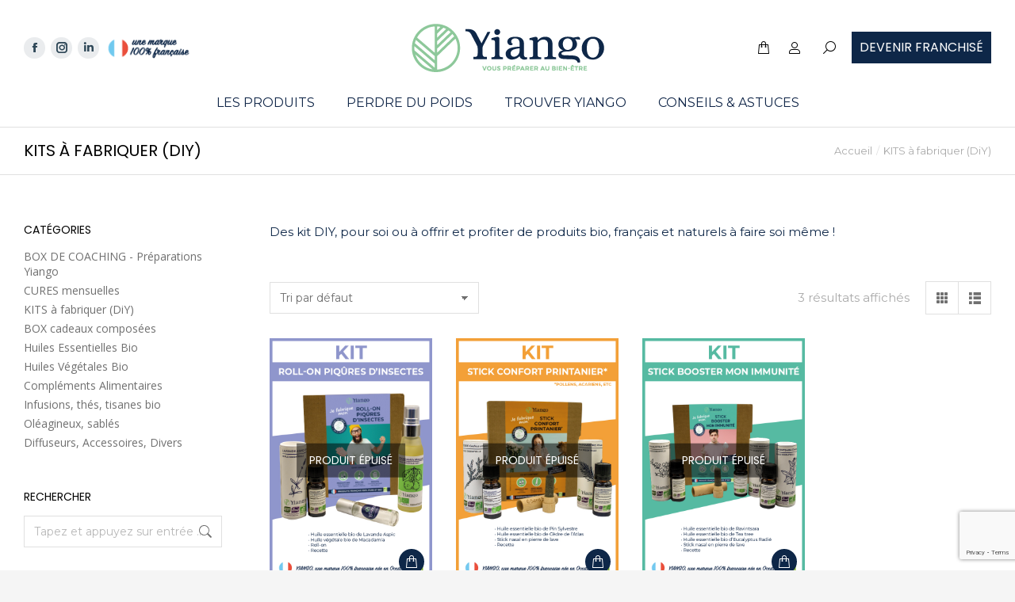

--- FILE ---
content_type: text/html; charset=UTF-8
request_url: https://www.yiango.io/categorie/kits-diy/
body_size: 28763
content:
<!DOCTYPE html>
<!--[if !(IE 6) | !(IE 7) | !(IE 8)  ]><!-->
<html lang="fr-FR" class="no-js">
<!--<![endif]-->
<head>
	<meta charset="UTF-8" />
		<meta name="viewport" content="width=device-width, initial-scale=1, maximum-scale=1, user-scalable=0">
			<link rel="profile" href="https://gmpg.org/xfn/11" />
	<meta name='robots' content='index, follow, max-image-preview:large, max-snippet:-1, max-video-preview:-1' />
	<style>img:is([sizes="auto" i], [sizes^="auto," i]) { contain-intrinsic-size: 3000px 1500px }</style>
	
	<!-- This site is optimized with the Yoast SEO plugin v25.1 - https://yoast.com/wordpress/plugins/seo/ -->
	<title>KITS à fabriquer (DiY) - Yiango</title>
	<meta name="description" content="Fabriquez vous même vos produits bio, naturels et français ! Huile à barbe, masque visage, roll-on piqures insectes, un large choix de kit DIY !" />
	<link rel="canonical" href="https://www.yiango.io/categorie/kits-diy/" />
	<meta property="og:locale" content="fr_FR" />
	<meta property="og:type" content="article" />
	<meta property="og:title" content="KITS à fabriquer (DiY) - Yiango" />
	<meta property="og:description" content="Fabriquez vous même vos produits bio, naturels et français ! Huile à barbe, masque visage, roll-on piqures insectes, un large choix de kit DIY !" />
	<meta property="og:url" content="https://www.yiango.io/categorie/kits-diy/" />
	<meta property="og:site_name" content="Yiango" />
	<meta property="og:image" content="https://www.yiango.io/wp-content/uploads/2021/08/LogoYiango_Long_Q.png" />
	<meta property="og:image:width" content="1772" />
	<meta property="og:image:height" content="1772" />
	<meta property="og:image:type" content="image/png" />
	<meta name="twitter:card" content="summary_large_image" />
	<script type="application/ld+json" class="yoast-schema-graph">{"@context":"https://schema.org","@graph":[{"@type":"CollectionPage","@id":"https://www.yiango.io/categorie/kits-diy/","url":"https://www.yiango.io/categorie/kits-diy/","name":"KITS à fabriquer (DiY) - Yiango","isPartOf":{"@id":"https://www.yiango.io/#website"},"primaryImageOfPage":{"@id":"https://www.yiango.io/categorie/kits-diy/#primaryimage"},"image":{"@id":"https://www.yiango.io/categorie/kits-diy/#primaryimage"},"thumbnailUrl":"https://www.yiango.io/wp-content/uploads/2022/04/KITS-600x902-4-Piqures-Insectes-1.jpg","description":"Fabriquez vous même vos produits bio, naturels et français ! Huile à barbe, masque visage, roll-on piqures insectes, un large choix de kit DIY !","breadcrumb":{"@id":"https://www.yiango.io/categorie/kits-diy/#breadcrumb"},"inLanguage":"fr-FR"},{"@type":"ImageObject","inLanguage":"fr-FR","@id":"https://www.yiango.io/categorie/kits-diy/#primaryimage","url":"https://www.yiango.io/wp-content/uploads/2022/04/KITS-600x902-4-Piqures-Insectes-1.jpg","contentUrl":"https://www.yiango.io/wp-content/uploads/2022/04/KITS-600x902-4-Piqures-Insectes-1.jpg","width":600,"height":902},{"@type":"BreadcrumbList","@id":"https://www.yiango.io/categorie/kits-diy/#breadcrumb","itemListElement":[{"@type":"ListItem","position":1,"name":"Accueil","item":"https://www.yiango.io/"},{"@type":"ListItem","position":2,"name":"KITS à fabriquer (DiY)"}]},{"@type":"WebSite","@id":"https://www.yiango.io/#website","url":"https://www.yiango.io/","name":"Yiango","description":"Une nouvelle approche du bien-être. Globale. Ethique","publisher":{"@id":"https://www.yiango.io/#organization"},"potentialAction":[{"@type":"SearchAction","target":{"@type":"EntryPoint","urlTemplate":"https://www.yiango.io/?s={search_term_string}"},"query-input":{"@type":"PropertyValueSpecification","valueRequired":true,"valueName":"search_term_string"}}],"inLanguage":"fr-FR"},{"@type":"Organization","@id":"https://www.yiango.io/#organization","name":"Yiango","url":"https://www.yiango.io/","logo":{"@type":"ImageObject","inLanguage":"fr-FR","@id":"https://www.yiango.io/#/schema/logo/image/","url":"https://preprod-web.yiango.io/wp-content/uploads/2021/07/logo-yiango.png","contentUrl":"https://preprod-web.yiango.io/wp-content/uploads/2021/07/logo-yiango.png","width":209,"height":70,"caption":"Yiango"},"image":{"@id":"https://www.yiango.io/#/schema/logo/image/"}}]}</script>
	<!-- / Yoast SEO plugin. -->


<link rel='dns-prefetch' href='//cdnjs.cloudflare.com' />
<link rel='dns-prefetch' href='//fonts.googleapis.com' />
<link rel="alternate" type="application/rss+xml" title="Yiango &raquo; Flux" href="https://www.yiango.io/feed/" />
<link rel="alternate" type="application/rss+xml" title="Yiango &raquo; Flux des commentaires" href="https://www.yiango.io/comments/feed/" />
<link rel="alternate" type="application/rss+xml" title="Flux pour Yiango &raquo; KITS à fabriquer (DiY) Catégorie" href="https://www.yiango.io/categorie/kits-diy/feed/" />
<script>
window._wpemojiSettings = {"baseUrl":"https:\/\/s.w.org\/images\/core\/emoji\/15.0.3\/72x72\/","ext":".png","svgUrl":"https:\/\/s.w.org\/images\/core\/emoji\/15.0.3\/svg\/","svgExt":".svg","source":{"concatemoji":"https:\/\/www.yiango.io\/wp-includes\/js\/wp-emoji-release.min.js?ver=f9bb7739776e9c6e349966e755f44f15"}};
/*! This file is auto-generated */
!function(i,n){var o,s,e;function c(e){try{var t={supportTests:e,timestamp:(new Date).valueOf()};sessionStorage.setItem(o,JSON.stringify(t))}catch(e){}}function p(e,t,n){e.clearRect(0,0,e.canvas.width,e.canvas.height),e.fillText(t,0,0);var t=new Uint32Array(e.getImageData(0,0,e.canvas.width,e.canvas.height).data),r=(e.clearRect(0,0,e.canvas.width,e.canvas.height),e.fillText(n,0,0),new Uint32Array(e.getImageData(0,0,e.canvas.width,e.canvas.height).data));return t.every(function(e,t){return e===r[t]})}function u(e,t,n){switch(t){case"flag":return n(e,"\ud83c\udff3\ufe0f\u200d\u26a7\ufe0f","\ud83c\udff3\ufe0f\u200b\u26a7\ufe0f")?!1:!n(e,"\ud83c\uddfa\ud83c\uddf3","\ud83c\uddfa\u200b\ud83c\uddf3")&&!n(e,"\ud83c\udff4\udb40\udc67\udb40\udc62\udb40\udc65\udb40\udc6e\udb40\udc67\udb40\udc7f","\ud83c\udff4\u200b\udb40\udc67\u200b\udb40\udc62\u200b\udb40\udc65\u200b\udb40\udc6e\u200b\udb40\udc67\u200b\udb40\udc7f");case"emoji":return!n(e,"\ud83d\udc26\u200d\u2b1b","\ud83d\udc26\u200b\u2b1b")}return!1}function f(e,t,n){var r="undefined"!=typeof WorkerGlobalScope&&self instanceof WorkerGlobalScope?new OffscreenCanvas(300,150):i.createElement("canvas"),a=r.getContext("2d",{willReadFrequently:!0}),o=(a.textBaseline="top",a.font="600 32px Arial",{});return e.forEach(function(e){o[e]=t(a,e,n)}),o}function t(e){var t=i.createElement("script");t.src=e,t.defer=!0,i.head.appendChild(t)}"undefined"!=typeof Promise&&(o="wpEmojiSettingsSupports",s=["flag","emoji"],n.supports={everything:!0,everythingExceptFlag:!0},e=new Promise(function(e){i.addEventListener("DOMContentLoaded",e,{once:!0})}),new Promise(function(t){var n=function(){try{var e=JSON.parse(sessionStorage.getItem(o));if("object"==typeof e&&"number"==typeof e.timestamp&&(new Date).valueOf()<e.timestamp+604800&&"object"==typeof e.supportTests)return e.supportTests}catch(e){}return null}();if(!n){if("undefined"!=typeof Worker&&"undefined"!=typeof OffscreenCanvas&&"undefined"!=typeof URL&&URL.createObjectURL&&"undefined"!=typeof Blob)try{var e="postMessage("+f.toString()+"("+[JSON.stringify(s),u.toString(),p.toString()].join(",")+"));",r=new Blob([e],{type:"text/javascript"}),a=new Worker(URL.createObjectURL(r),{name:"wpTestEmojiSupports"});return void(a.onmessage=function(e){c(n=e.data),a.terminate(),t(n)})}catch(e){}c(n=f(s,u,p))}t(n)}).then(function(e){for(var t in e)n.supports[t]=e[t],n.supports.everything=n.supports.everything&&n.supports[t],"flag"!==t&&(n.supports.everythingExceptFlag=n.supports.everythingExceptFlag&&n.supports[t]);n.supports.everythingExceptFlag=n.supports.everythingExceptFlag&&!n.supports.flag,n.DOMReady=!1,n.readyCallback=function(){n.DOMReady=!0}}).then(function(){return e}).then(function(){var e;n.supports.everything||(n.readyCallback(),(e=n.source||{}).concatemoji?t(e.concatemoji):e.wpemoji&&e.twemoji&&(t(e.twemoji),t(e.wpemoji)))}))}((window,document),window._wpemojiSettings);
</script>
<style id='wp-emoji-styles-inline-css'>

	img.wp-smiley, img.emoji {
		display: inline !important;
		border: none !important;
		box-shadow: none !important;
		height: 1em !important;
		width: 1em !important;
		margin: 0 0.07em !important;
		vertical-align: -0.1em !important;
		background: none !important;
		padding: 0 !important;
	}
</style>
<style id='classic-theme-styles-inline-css'>
/*! This file is auto-generated */
.wp-block-button__link{color:#fff;background-color:#32373c;border-radius:9999px;box-shadow:none;text-decoration:none;padding:calc(.667em + 2px) calc(1.333em + 2px);font-size:1.125em}.wp-block-file__button{background:#32373c;color:#fff;text-decoration:none}
</style>
<style id='global-styles-inline-css'>
:root{--wp--preset--aspect-ratio--square: 1;--wp--preset--aspect-ratio--4-3: 4/3;--wp--preset--aspect-ratio--3-4: 3/4;--wp--preset--aspect-ratio--3-2: 3/2;--wp--preset--aspect-ratio--2-3: 2/3;--wp--preset--aspect-ratio--16-9: 16/9;--wp--preset--aspect-ratio--9-16: 9/16;--wp--preset--color--black: #000000;--wp--preset--color--cyan-bluish-gray: #abb8c3;--wp--preset--color--white: #FFF;--wp--preset--color--pale-pink: #f78da7;--wp--preset--color--vivid-red: #cf2e2e;--wp--preset--color--luminous-vivid-orange: #ff6900;--wp--preset--color--luminous-vivid-amber: #fcb900;--wp--preset--color--light-green-cyan: #7bdcb5;--wp--preset--color--vivid-green-cyan: #00d084;--wp--preset--color--pale-cyan-blue: #8ed1fc;--wp--preset--color--vivid-cyan-blue: #0693e3;--wp--preset--color--vivid-purple: #9b51e0;--wp--preset--color--accent: #0e2748;--wp--preset--color--dark-gray: #111;--wp--preset--color--light-gray: #767676;--wp--preset--gradient--vivid-cyan-blue-to-vivid-purple: linear-gradient(135deg,rgba(6,147,227,1) 0%,rgb(155,81,224) 100%);--wp--preset--gradient--light-green-cyan-to-vivid-green-cyan: linear-gradient(135deg,rgb(122,220,180) 0%,rgb(0,208,130) 100%);--wp--preset--gradient--luminous-vivid-amber-to-luminous-vivid-orange: linear-gradient(135deg,rgba(252,185,0,1) 0%,rgba(255,105,0,1) 100%);--wp--preset--gradient--luminous-vivid-orange-to-vivid-red: linear-gradient(135deg,rgba(255,105,0,1) 0%,rgb(207,46,46) 100%);--wp--preset--gradient--very-light-gray-to-cyan-bluish-gray: linear-gradient(135deg,rgb(238,238,238) 0%,rgb(169,184,195) 100%);--wp--preset--gradient--cool-to-warm-spectrum: linear-gradient(135deg,rgb(74,234,220) 0%,rgb(151,120,209) 20%,rgb(207,42,186) 40%,rgb(238,44,130) 60%,rgb(251,105,98) 80%,rgb(254,248,76) 100%);--wp--preset--gradient--blush-light-purple: linear-gradient(135deg,rgb(255,206,236) 0%,rgb(152,150,240) 100%);--wp--preset--gradient--blush-bordeaux: linear-gradient(135deg,rgb(254,205,165) 0%,rgb(254,45,45) 50%,rgb(107,0,62) 100%);--wp--preset--gradient--luminous-dusk: linear-gradient(135deg,rgb(255,203,112) 0%,rgb(199,81,192) 50%,rgb(65,88,208) 100%);--wp--preset--gradient--pale-ocean: linear-gradient(135deg,rgb(255,245,203) 0%,rgb(182,227,212) 50%,rgb(51,167,181) 100%);--wp--preset--gradient--electric-grass: linear-gradient(135deg,rgb(202,248,128) 0%,rgb(113,206,126) 100%);--wp--preset--gradient--midnight: linear-gradient(135deg,rgb(2,3,129) 0%,rgb(40,116,252) 100%);--wp--preset--font-size--small: 13px;--wp--preset--font-size--medium: 20px;--wp--preset--font-size--large: 36px;--wp--preset--font-size--x-large: 42px;--wp--preset--spacing--20: 0.44rem;--wp--preset--spacing--30: 0.67rem;--wp--preset--spacing--40: 1rem;--wp--preset--spacing--50: 1.5rem;--wp--preset--spacing--60: 2.25rem;--wp--preset--spacing--70: 3.38rem;--wp--preset--spacing--80: 5.06rem;--wp--preset--shadow--natural: 6px 6px 9px rgba(0, 0, 0, 0.2);--wp--preset--shadow--deep: 12px 12px 50px rgba(0, 0, 0, 0.4);--wp--preset--shadow--sharp: 6px 6px 0px rgba(0, 0, 0, 0.2);--wp--preset--shadow--outlined: 6px 6px 0px -3px rgba(255, 255, 255, 1), 6px 6px rgba(0, 0, 0, 1);--wp--preset--shadow--crisp: 6px 6px 0px rgba(0, 0, 0, 1);}:where(.is-layout-flex){gap: 0.5em;}:where(.is-layout-grid){gap: 0.5em;}body .is-layout-flex{display: flex;}.is-layout-flex{flex-wrap: wrap;align-items: center;}.is-layout-flex > :is(*, div){margin: 0;}body .is-layout-grid{display: grid;}.is-layout-grid > :is(*, div){margin: 0;}:where(.wp-block-columns.is-layout-flex){gap: 2em;}:where(.wp-block-columns.is-layout-grid){gap: 2em;}:where(.wp-block-post-template.is-layout-flex){gap: 1.25em;}:where(.wp-block-post-template.is-layout-grid){gap: 1.25em;}.has-black-color{color: var(--wp--preset--color--black) !important;}.has-cyan-bluish-gray-color{color: var(--wp--preset--color--cyan-bluish-gray) !important;}.has-white-color{color: var(--wp--preset--color--white) !important;}.has-pale-pink-color{color: var(--wp--preset--color--pale-pink) !important;}.has-vivid-red-color{color: var(--wp--preset--color--vivid-red) !important;}.has-luminous-vivid-orange-color{color: var(--wp--preset--color--luminous-vivid-orange) !important;}.has-luminous-vivid-amber-color{color: var(--wp--preset--color--luminous-vivid-amber) !important;}.has-light-green-cyan-color{color: var(--wp--preset--color--light-green-cyan) !important;}.has-vivid-green-cyan-color{color: var(--wp--preset--color--vivid-green-cyan) !important;}.has-pale-cyan-blue-color{color: var(--wp--preset--color--pale-cyan-blue) !important;}.has-vivid-cyan-blue-color{color: var(--wp--preset--color--vivid-cyan-blue) !important;}.has-vivid-purple-color{color: var(--wp--preset--color--vivid-purple) !important;}.has-black-background-color{background-color: var(--wp--preset--color--black) !important;}.has-cyan-bluish-gray-background-color{background-color: var(--wp--preset--color--cyan-bluish-gray) !important;}.has-white-background-color{background-color: var(--wp--preset--color--white) !important;}.has-pale-pink-background-color{background-color: var(--wp--preset--color--pale-pink) !important;}.has-vivid-red-background-color{background-color: var(--wp--preset--color--vivid-red) !important;}.has-luminous-vivid-orange-background-color{background-color: var(--wp--preset--color--luminous-vivid-orange) !important;}.has-luminous-vivid-amber-background-color{background-color: var(--wp--preset--color--luminous-vivid-amber) !important;}.has-light-green-cyan-background-color{background-color: var(--wp--preset--color--light-green-cyan) !important;}.has-vivid-green-cyan-background-color{background-color: var(--wp--preset--color--vivid-green-cyan) !important;}.has-pale-cyan-blue-background-color{background-color: var(--wp--preset--color--pale-cyan-blue) !important;}.has-vivid-cyan-blue-background-color{background-color: var(--wp--preset--color--vivid-cyan-blue) !important;}.has-vivid-purple-background-color{background-color: var(--wp--preset--color--vivid-purple) !important;}.has-black-border-color{border-color: var(--wp--preset--color--black) !important;}.has-cyan-bluish-gray-border-color{border-color: var(--wp--preset--color--cyan-bluish-gray) !important;}.has-white-border-color{border-color: var(--wp--preset--color--white) !important;}.has-pale-pink-border-color{border-color: var(--wp--preset--color--pale-pink) !important;}.has-vivid-red-border-color{border-color: var(--wp--preset--color--vivid-red) !important;}.has-luminous-vivid-orange-border-color{border-color: var(--wp--preset--color--luminous-vivid-orange) !important;}.has-luminous-vivid-amber-border-color{border-color: var(--wp--preset--color--luminous-vivid-amber) !important;}.has-light-green-cyan-border-color{border-color: var(--wp--preset--color--light-green-cyan) !important;}.has-vivid-green-cyan-border-color{border-color: var(--wp--preset--color--vivid-green-cyan) !important;}.has-pale-cyan-blue-border-color{border-color: var(--wp--preset--color--pale-cyan-blue) !important;}.has-vivid-cyan-blue-border-color{border-color: var(--wp--preset--color--vivid-cyan-blue) !important;}.has-vivid-purple-border-color{border-color: var(--wp--preset--color--vivid-purple) !important;}.has-vivid-cyan-blue-to-vivid-purple-gradient-background{background: var(--wp--preset--gradient--vivid-cyan-blue-to-vivid-purple) !important;}.has-light-green-cyan-to-vivid-green-cyan-gradient-background{background: var(--wp--preset--gradient--light-green-cyan-to-vivid-green-cyan) !important;}.has-luminous-vivid-amber-to-luminous-vivid-orange-gradient-background{background: var(--wp--preset--gradient--luminous-vivid-amber-to-luminous-vivid-orange) !important;}.has-luminous-vivid-orange-to-vivid-red-gradient-background{background: var(--wp--preset--gradient--luminous-vivid-orange-to-vivid-red) !important;}.has-very-light-gray-to-cyan-bluish-gray-gradient-background{background: var(--wp--preset--gradient--very-light-gray-to-cyan-bluish-gray) !important;}.has-cool-to-warm-spectrum-gradient-background{background: var(--wp--preset--gradient--cool-to-warm-spectrum) !important;}.has-blush-light-purple-gradient-background{background: var(--wp--preset--gradient--blush-light-purple) !important;}.has-blush-bordeaux-gradient-background{background: var(--wp--preset--gradient--blush-bordeaux) !important;}.has-luminous-dusk-gradient-background{background: var(--wp--preset--gradient--luminous-dusk) !important;}.has-pale-ocean-gradient-background{background: var(--wp--preset--gradient--pale-ocean) !important;}.has-electric-grass-gradient-background{background: var(--wp--preset--gradient--electric-grass) !important;}.has-midnight-gradient-background{background: var(--wp--preset--gradient--midnight) !important;}.has-small-font-size{font-size: var(--wp--preset--font-size--small) !important;}.has-medium-font-size{font-size: var(--wp--preset--font-size--medium) !important;}.has-large-font-size{font-size: var(--wp--preset--font-size--large) !important;}.has-x-large-font-size{font-size: var(--wp--preset--font-size--x-large) !important;}
:where(.wp-block-post-template.is-layout-flex){gap: 1.25em;}:where(.wp-block-post-template.is-layout-grid){gap: 1.25em;}
:where(.wp-block-columns.is-layout-flex){gap: 2em;}:where(.wp-block-columns.is-layout-grid){gap: 2em;}
:root :where(.wp-block-pullquote){font-size: 1.5em;line-height: 1.6;}
</style>
<link rel='stylesheet' id='contact-form-7-css' href='https://www.yiango.io/wp-content/plugins/contact-form-7/includes/css/styles.css?ver=6.0.6' media='all' />
<link rel='stylesheet' id='owl-carousel-css' href='https://www.yiango.io/wp-content/plugins/free-gifts-for-woocommerce/assets/css/owl.carousel.min.css?ver=7.2' media='all' />
<link rel='stylesheet' id='fgf-owl-carousel-css' href='https://www.yiango.io/wp-content/plugins/free-gifts-for-woocommerce/assets/css/owl-carousel-enhanced.css?ver=7.2' media='all' />
<link rel='stylesheet' id='lightcase-css' href='https://www.yiango.io/wp-content/plugins/free-gifts-for-woocommerce/assets/css/lightcase.min.css?ver=7.2' media='all' />
<link rel='stylesheet' id='fgf-frontend-css-css' href='https://www.yiango.io/wp-content/plugins/free-gifts-for-woocommerce/assets/css/frontend.css?ver=7.2' media='all' />
<link rel='stylesheet' id='go-pricing-styles-css' href='https://www.yiango.io/wp-content/plugins/go_pricing/assets/css/go_pricing_styles.css?ver=3.4' media='all' />
<style id='woocommerce-inline-inline-css'>
.woocommerce form .form-row .required { visibility: visible; }
</style>
<link rel='stylesheet' id='wpsl-styles-css' href='https://www.yiango.io/wp-content/plugins/wp-store-locator/css/styles.min.css?ver=2.2.251' media='all' />
<link rel='stylesheet' id='brands-styles-css' href='https://www.yiango.io/wp-content/plugins/woocommerce/assets/css/brands.css?ver=9.8.6' media='all' />
<link rel='stylesheet' id='the7-font-css' href='https://www.yiango.io/wp-content/themes/dt-the7/fonts/icomoon-the7-font/icomoon-the7-font.min.css?ver=12.0.0.1' media='all' />
<link rel='stylesheet' id='the7-awesome-fonts-css' href='https://www.yiango.io/wp-content/themes/dt-the7/fonts/FontAwesome/css/all.min.css?ver=12.0.0.1' media='all' />
<link rel='stylesheet' id='elementor-frontend-css' href='https://www.yiango.io/wp-content/plugins/elementor/assets/css/frontend.min.css?ver=3.28.4' media='all' />
<style id='elementor-frontend-inline-css'>
.elementor-3187 .elementor-element.elementor-element-47b1870 .elementor-nav-menu--main .elementor-item{color:var( --e-global-color-the7_content_primary_text_color );fill:var( --e-global-color-the7_content_primary_text_color );}.elementor-3187 .elementor-element.elementor-element-47b1870 .elementor-nav-menu--main .elementor-item:hover,
					.elementor-3187 .elementor-element.elementor-element-47b1870 .elementor-nav-menu--main .elementor-item.elementor-item-active,
					.elementor-3187 .elementor-element.elementor-element-47b1870 .elementor-nav-menu--main .elementor-item.highlighted,
					.elementor-3187 .elementor-element.elementor-element-47b1870 .elementor-nav-menu--main .elementor-item:focus{color:var( --e-global-color-the7_content_headers_color );fill:var( --e-global-color-the7_content_headers_color );}.elementor-3187 .elementor-element.elementor-element-47b1870 .elementor-nav-menu--main .elementor-item.elementor-item-active{color:var( --e-global-color-the7_accent );}.elementor-3187 .elementor-element.elementor-element-655e166 .elementor-nav-menu--main .elementor-item{color:var( --e-global-color-the7_content_primary_text_color );fill:var( --e-global-color-the7_content_primary_text_color );}.elementor-3187 .elementor-element.elementor-element-655e166 .elementor-nav-menu--main .elementor-item:hover,
					.elementor-3187 .elementor-element.elementor-element-655e166 .elementor-nav-menu--main .elementor-item.elementor-item-active,
					.elementor-3187 .elementor-element.elementor-element-655e166 .elementor-nav-menu--main .elementor-item.highlighted,
					.elementor-3187 .elementor-element.elementor-element-655e166 .elementor-nav-menu--main .elementor-item:focus{color:var( --e-global-color-the7_content_headers_color );fill:var( --e-global-color-the7_content_headers_color );}.elementor-3187 .elementor-element.elementor-element-655e166 .elementor-nav-menu--main .elementor-item.elementor-item-active{color:var( --e-global-color-the7_accent );}
</style>
<link rel='stylesheet' id='widget-heading-css' href='https://www.yiango.io/wp-content/plugins/elementor/assets/css/widget-heading.min.css?ver=3.28.4' media='all' />
<link rel='stylesheet' id='widget-image-css' href='https://www.yiango.io/wp-content/plugins/elementor/assets/css/widget-image.min.css?ver=3.28.4' media='all' />
<link rel='stylesheet' id='widget-nav-menu-css' href='https://www.yiango.io/wp-content/plugins/pro-elements/assets/css/widget-nav-menu.min.css?ver=3.28.1' media='all' />
<link rel='stylesheet' id='widget-social-icons-css' href='https://www.yiango.io/wp-content/plugins/elementor/assets/css/widget-social-icons.min.css?ver=3.28.4' media='all' />
<link rel='stylesheet' id='e-apple-webkit-css' href='https://www.yiango.io/wp-content/plugins/elementor/assets/css/conditionals/apple-webkit.min.css?ver=3.28.4' media='all' />
<link rel='stylesheet' id='elementor-icons-css' href='https://www.yiango.io/wp-content/plugins/elementor/assets/lib/eicons/css/elementor-icons.min.css?ver=5.36.0' media='all' />
<link rel='stylesheet' id='elementor-post-11-css' href='https://www.yiango.io/wp-content/uploads/elementor/css/post-11.css?ver=1747129484' media='all' />
<link rel='stylesheet' id='elementor-post-3814-css' href='https://www.yiango.io/wp-content/uploads/elementor/css/post-3814.css?ver=1747129502' media='all' />
<link rel='stylesheet' id='elementor-post-3187-css' href='https://www.yiango.io/wp-content/uploads/elementor/css/post-3187.css?ver=1747129484' media='all' />
<link rel='stylesheet' id='dt-web-fonts-css' href='https://fonts.googleapis.com/css?family=Poppins:400,400normal,600,700%7CRoboto:400,600,700%7COpen+Sans:400,600,700%7CMontserrat:400,600,700,normalnormal' media='all' />
<link rel='stylesheet' id='dt-main-css' href='https://www.yiango.io/wp-content/themes/dt-the7/css/main.min.css?ver=12.0.0.1' media='all' />
<style id='dt-main-inline-css'>
body #load {
  display: block;
  height: 100%;
  overflow: hidden;
  position: fixed;
  width: 100%;
  z-index: 9901;
  opacity: 1;
  visibility: visible;
  transition: all .35s ease-out;
}
.load-wrap {
  width: 100%;
  height: 100%;
  background-position: center center;
  background-repeat: no-repeat;
  text-align: center;
  display: -ms-flexbox;
  display: -ms-flex;
  display: flex;
  -ms-align-items: center;
  -ms-flex-align: center;
  align-items: center;
  -ms-flex-flow: column wrap;
  flex-flow: column wrap;
  -ms-flex-pack: center;
  -ms-justify-content: center;
  justify-content: center;
}
.load-wrap > svg {
  position: absolute;
  top: 50%;
  left: 50%;
  transform: translate(-50%,-50%);
}
#load {
  background: var(--the7-elementor-beautiful-loading-bg,#ffffff);
  --the7-beautiful-spinner-color2: var(--the7-beautiful-spinner-color,#0e2748);
}

</style>
<link rel='stylesheet' id='the7-custom-scrollbar-css' href='https://www.yiango.io/wp-content/themes/dt-the7/lib/custom-scrollbar/custom-scrollbar.min.css?ver=12.0.0.1' media='all' />
<link rel='stylesheet' id='the7-core-css' href='https://www.yiango.io/wp-content/plugins/dt-the7-core/assets/css/post-type.min.css?ver=2.7.10' media='all' />
<link rel='stylesheet' id='the7-css-vars-css' href='https://www.yiango.io/wp-content/uploads/the7-css/css-vars.css?ver=3f640b4d04d0' media='all' />
<link rel='stylesheet' id='dt-custom-css' href='https://www.yiango.io/wp-content/uploads/the7-css/custom.css?ver=3f640b4d04d0' media='all' />
<link rel='stylesheet' id='wc-dt-custom-css' href='https://www.yiango.io/wp-content/uploads/the7-css/compatibility/wc-dt-custom.css?ver=3f640b4d04d0' media='all' />
<link rel='stylesheet' id='dt-media-css' href='https://www.yiango.io/wp-content/uploads/the7-css/media.css?ver=3f640b4d04d0' media='all' />
<link rel='stylesheet' id='the7-mega-menu-css' href='https://www.yiango.io/wp-content/uploads/the7-css/mega-menu.css?ver=3f640b4d04d0' media='all' />
<link rel='stylesheet' id='the7-elements-albums-portfolio-css' href='https://www.yiango.io/wp-content/uploads/the7-css/the7-elements-albums-portfolio.css?ver=3f640b4d04d0' media='all' />
<link rel='stylesheet' id='the7-elements-css' href='https://www.yiango.io/wp-content/uploads/the7-css/post-type-dynamic.css?ver=3f640b4d04d0' media='all' />
<link rel='stylesheet' id='style-css' href='https://www.yiango.io/wp-content/themes/dt-the7-child/style.css?ver=12.0.0.1' media='all' />
<link rel='stylesheet' id='the7-elementor-global-css' href='https://www.yiango.io/wp-content/themes/dt-the7/css/compatibility/elementor/elementor-global.min.css?ver=12.0.0.1' media='all' />
<link rel='stylesheet' id='the7-widget-css' href='https://www.yiango.io/wp-content/themes/dt-the7/css/compatibility/elementor/the7-widget.min.css?ver=12.0.0.1' media='all' />
<link rel='stylesheet' id='wc-bundle-style-css' href='https://www.yiango.io/wp-content/plugins/woocommerce-product-bundles/assets/css/frontend/woocommerce.css?ver=6.12.7' media='all' />
<link rel='stylesheet' id='eael-general-css' href='https://www.yiango.io/wp-content/plugins/essential-addons-for-elementor-lite/assets/front-end/css/view/general.min.css?ver=6.1.11' media='all' />
<link rel='stylesheet' id='elementor-gf-local-poppins-css' href='https://www.yiango.io/wp-content/uploads/elementor/google-fonts/css/poppins.css?ver=1747127700' media='all' />
<link rel='stylesheet' id='elementor-icons-shared-0-css' href='https://www.yiango.io/wp-content/plugins/elementor/assets/lib/font-awesome/css/fontawesome.min.css?ver=5.15.3' media='all' />
<link rel='stylesheet' id='elementor-icons-fa-solid-css' href='https://www.yiango.io/wp-content/plugins/elementor/assets/lib/font-awesome/css/solid.min.css?ver=5.15.3' media='all' />
<link rel='stylesheet' id='elementor-icons-fa-brands-css' href='https://www.yiango.io/wp-content/plugins/elementor/assets/lib/font-awesome/css/brands.min.css?ver=5.15.3' media='all' />
<script src="https://www.yiango.io/wp-includes/js/jquery/jquery.min.js?ver=3.7.1" id="jquery-core-js"></script>
<script src="https://www.yiango.io/wp-includes/js/jquery/jquery-migrate.min.js?ver=3.4.1" id="jquery-migrate-js"></script>
<script src="https://www.yiango.io/wp-content/plugins/woocommerce/assets/js/jquery-blockui/jquery.blockUI.min.js?ver=2.7.0-wc.9.8.6" id="jquery-blockui-js" data-wp-strategy="defer"></script>
<script id="fgf-frontend-js-extra">
var fgf_frontend_params = {"gift_products_pagination_nonce":"c9e5767aa8","gift_product_nonce":"6a7cd6392d","ajaxurl":"https:\/\/www.yiango.io\/wp-admin\/admin-ajax.php","current_page_url":"https:\/\/www.yiango.io\/produit\/kit-diy-pour-realiser-5-roll-on-piqure-dinsectes\/","add_to_cart_link":"https:\/\/www.yiango.io\/produit\/kit-diy-pour-realiser-5-roll-on-piqure-dinsectes\/?fgf_gift_product=%s&fgf_rule_id=%s","ajax_add_to_cart":"no","dropdown_add_to_cart_behaviour":"1","add_to_cart_alert_message":"Veuillez s\u00e9lectionner un cadeau"};
</script>
<script src="https://www.yiango.io/wp-content/plugins/free-gifts-for-woocommerce/assets/js/frontend.js?ver=7.2" id="fgf-frontend-js"></script>
<script src="https://www.yiango.io/wp-content/plugins/free-gifts-for-woocommerce/assets/js/owl.carousel.min.js?ver=7.2" id="owl-carousel-js"></script>
<script id="fgf-owl-carousel-js-extra">
var fgf_carousel_params = {"per_page":"3","item_margin":"10","nav":"true","nav_prev_text":"<","nav_next_text":">","pagination":"true","item_per_slide":"1","slide_speed":"5000","auto_play":"true"};
</script>
<script src="https://www.yiango.io/wp-content/plugins/free-gifts-for-woocommerce/assets/js/owl-carousel-enhanced.js?ver=7.2" id="fgf-owl-carousel-js"></script>
<script src="https://www.yiango.io/wp-content/plugins/free-gifts-for-woocommerce/assets/js/lightcase.min.js?ver=7.2" id="lightcase-js"></script>
<script src="https://www.yiango.io/wp-content/plugins/free-gifts-for-woocommerce/assets/js/fgf-lightcase-enhanced.js?ver=7.2" id="fgf-lightcase-js"></script>
<script id="gw-tweenmax-js-before">
var oldGS=window.GreenSockGlobals,oldGSQueue=window._gsQueue,oldGSDefine=window._gsDefine;window._gsDefine=null;delete(window._gsDefine);var gwGS=window.GreenSockGlobals={};
</script>
<script src="https://cdnjs.cloudflare.com/ajax/libs/gsap/1.11.2/TweenMax.min.js" id="gw-tweenmax-js"></script>
<script id="gw-tweenmax-js-after">
try{window.GreenSockGlobals=null;window._gsQueue=null;window._gsDefine=null;delete(window.GreenSockGlobals);delete(window._gsQueue);delete(window._gsDefine);window.GreenSockGlobals=oldGS;window._gsQueue=oldGSQueue;window._gsDefine=oldGSDefine;}catch(e){}
</script>
<script id="wc-add-to-cart-js-extra">
var wc_add_to_cart_params = {"ajax_url":"\/wp-admin\/admin-ajax.php","wc_ajax_url":"\/?wc-ajax=%%endpoint%%","i18n_view_cart":"Voir le panier","cart_url":"https:\/\/www.yiango.io\/panier\/","is_cart":"","cart_redirect_after_add":"no"};
</script>
<script src="https://www.yiango.io/wp-content/plugins/woocommerce/assets/js/frontend/add-to-cart.min.js?ver=9.8.6" id="wc-add-to-cart-js" defer data-wp-strategy="defer"></script>
<script src="https://www.yiango.io/wp-content/plugins/woocommerce/assets/js/js-cookie/js.cookie.min.js?ver=2.1.4-wc.9.8.6" id="js-cookie-js" defer data-wp-strategy="defer"></script>
<script id="woocommerce-js-extra">
var woocommerce_params = {"ajax_url":"\/wp-admin\/admin-ajax.php","wc_ajax_url":"\/?wc-ajax=%%endpoint%%","i18n_password_show":"Afficher le mot de passe","i18n_password_hide":"Masquer le mot de passe"};
</script>
<script src="https://www.yiango.io/wp-content/plugins/woocommerce/assets/js/frontend/woocommerce.min.js?ver=9.8.6" id="woocommerce-js" defer data-wp-strategy="defer"></script>
<script id="enhanced-ecommerce-google-analytics-js-extra">
var ConvAioGlobal = {"nonce":"e3edff87c9"};
</script>
<script data-cfasync="false" data-no-optimize="1" data-pagespeed-no-defer src="https://www.yiango.io/wp-content/plugins/enhanced-e-commerce-for-woocommerce-store/public/js/con-gtm-google-analytics.js?ver=7.2.6" id="enhanced-ecommerce-google-analytics-js"></script>
<script data-cfasync="false" data-no-optimize="1" data-pagespeed-no-defer id="enhanced-ecommerce-google-analytics-js-after">
tvc_smd={"tvc_wcv":"9.8.6","tvc_wpv":"6.7.4","tvc_eev":"7.2.6","tvc_cnf":{"t_cg":"","t_ec":"","t_ee":"on","t_df":"","t_gUser":"1","t_UAen":"on","t_thr":"6","t_IPA":"1","t_PrivacyPolicy":"1"},"tvc_sub_data":{"sub_id":"13511","cu_id":"11734","pl_id":"1","ga_tra_option":"BOTH","ga_property_id":"UA-141609760-1","ga_measurement_id":"G-LF66HZZ6MB","ga_ads_id":"","ga_gmc_id":"","ga_gmc_id_p":"0","op_gtag_js":"1","op_en_e_t":"1","op_rm_t_t":"1","op_dy_rm_t_t":"1","op_li_ga_wi_ads":"1","gmc_is_product_sync":"0","gmc_is_site_verified":"0","gmc_is_domain_claim":"0","gmc_product_count":"0","fb_pixel_id":"","tracking_method":"","user_gtm_id":""}};
</script>
<script id="dt-above-fold-js-extra">
var dtLocal = {"themeUrl":"https:\/\/www.yiango.io\/wp-content\/themes\/dt-the7","passText":"Pour voir ce contenu, entrer le mots de passe:","moreButtonText":{"loading":"Chargement ...","loadMore":"Charger la suite"},"postID":"73016","ajaxurl":"https:\/\/www.yiango.io\/wp-admin\/admin-ajax.php","REST":{"baseUrl":"https:\/\/www.yiango.io\/wp-json\/the7\/v1","endpoints":{"sendMail":"\/send-mail"}},"contactMessages":{"required":"One or more fields have an error. Please check and try again.","terms":"Veuillez accepter la politique de confidentialit\u00e9.","fillTheCaptchaError":"Veuillez remplir le captcha."},"captchaSiteKey":"","ajaxNonce":"b0b025bcc8","pageData":{"type":"archive","template":null,"layout":"masonry"},"themeSettings":{"smoothScroll":"off","lazyLoading":false,"desktopHeader":{"height":160},"ToggleCaptionEnabled":"disabled","ToggleCaption":"Navigation","floatingHeader":{"showAfter":94,"showMenu":true,"height":120,"logo":{"showLogo":true,"html":"<img class=\" preload-me\" src=\"https:\/\/www.yiango.io\/wp-content\/uploads\/2021\/08\/LogoYiango_Long_Q-2.png\" srcset=\"https:\/\/www.yiango.io\/wp-content\/uploads\/2021\/08\/LogoYiango_Long_Q-2.png 270w, https:\/\/www.yiango.io\/wp-content\/uploads\/2021\/08\/LogoYiango_Long_Q-2.png 270w\" width=\"270\" height=\"90\"   sizes=\"270px\" alt=\"Yiango\" \/>","url":"https:\/\/www.yiango.io\/"}},"topLine":{"floatingTopLine":{"logo":{"showLogo":false,"html":""}}},"mobileHeader":{"firstSwitchPoint":860,"secondSwitchPoint":778,"firstSwitchPointHeight":60,"secondSwitchPointHeight":60,"mobileToggleCaptionEnabled":"disabled","mobileToggleCaption":"Menu"},"stickyMobileHeaderFirstSwitch":{"logo":{"html":"<img class=\" preload-me\" src=\"https:\/\/www.yiango.io\/wp-content\/uploads\/2021\/08\/LogoYiango_Long_Q-2.png\" srcset=\"https:\/\/www.yiango.io\/wp-content\/uploads\/2021\/08\/LogoYiango_Long_Q-2.png 270w, https:\/\/www.yiango.io\/wp-content\/uploads\/2021\/08\/LogoYiango_Long_Q-2.png 270w\" width=\"270\" height=\"90\"   sizes=\"270px\" alt=\"Yiango\" \/>"}},"stickyMobileHeaderSecondSwitch":{"logo":{"html":"<img class=\" preload-me\" src=\"https:\/\/www.yiango.io\/wp-content\/uploads\/2021\/08\/LogoYiango_Long_Q-2.png\" srcset=\"https:\/\/www.yiango.io\/wp-content\/uploads\/2021\/08\/LogoYiango_Long_Q-2.png 270w, https:\/\/www.yiango.io\/wp-content\/uploads\/2021\/08\/LogoYiango_Long_Q-2.png 270w\" width=\"270\" height=\"90\"   sizes=\"270px\" alt=\"Yiango\" \/>"}},"sidebar":{"switchPoint":1025},"boxedWidth":"1280px"},"wcCartFragmentHash":"a849435d902c4cb3fb5c45e19c0e9f06","elementor":{"settings":{"container_width":1400}}};
var dtShare = {"shareButtonText":{"facebook":"Partager sur Facebook","twitter":"Share on X","pinterest":"Partager sur Pinterest","linkedin":"Partager sur Linkedin","whatsapp":"Partager sur Whatsapp"},"overlayOpacity":"90"};
</script>
<script src="https://www.yiango.io/wp-content/themes/dt-the7/js/above-the-fold.min.js?ver=12.0.0.1" id="dt-above-fold-js"></script>
<script src="https://www.yiango.io/wp-content/themes/dt-the7/js/compatibility/woocommerce/woocommerce.min.js?ver=12.0.0.1" id="dt-woocommerce-js"></script>
<link rel="https://api.w.org/" href="https://www.yiango.io/wp-json/" /><link rel="alternate" title="JSON" type="application/json" href="https://www.yiango.io/wp-json/wp/v2/product_cat/457" /><link rel="EditURI" type="application/rsd+xml" title="RSD" href="https://www.yiango.io/xmlrpc.php?rsd" />
	<noscript><style>.woocommerce-product-gallery{ opacity: 1 !important; }</style></noscript>
	<meta name="generator" content="Elementor 3.28.4; features: e_local_google_fonts; settings: css_print_method-external, google_font-enabled, font_display-auto">
    <script data-cfasync="false" data-no-optimize="1" data-pagespeed-no-defer>
      var tvc_lc = 'EUR';
    </script>
    <script data-cfasync="false" data-no-optimize="1" data-pagespeed-no-defer>
      var tvc_lc = 'EUR';
    </script>
<script data-cfasync="false" data-pagespeed-no-defer type="text/javascript">
      window.dataLayer = window.dataLayer || [];
      dataLayer.push({"event":"begin_datalayer","cov_ga4_measurment_id":"G-LF66HZZ6MB","cov_remarketing":"1","conv_track_email":"1","conv_track_phone":"1","conv_track_address":"1","conv_track_page_scroll":"1","conv_track_file_download":"1","conv_track_author":"1","conv_track_signup":"1","conv_track_signin":"1"});
    </script>    <!-- Google Tag Manager by Conversios-->
    <script>
      (function(w, d, s, l, i) {
        w[l] = w[l] || [];
        w[l].push({
          'gtm.start': new Date().getTime(),
          event: 'gtm.js'
        });
        var f = d.getElementsByTagName(s)[0],
          j = d.createElement(s),
          dl = l != 'dataLayer' ? '&l=' + l : '';
        j.async = true;
        j.src =
          'https://www.googletagmanager.com/gtm.js?id=' + i + dl;
        f.parentNode.insertBefore(j, f);
      })(window, document, 'script', 'dataLayer', 'GTM-K7X94DG');
    </script>
    <!-- End Google Tag Manager -->
    <!-- Google Tag Manager (noscript) -->
    <noscript><iframe src="https://www.googletagmanager.com/ns.html?id=GTM-K7X94DG" height="0" width="0" style="display:none;visibility:hidden"></iframe></noscript>
    <!-- End Google Tag Manager (noscript) -->
      <script>
      (window.gaDevIds = window.gaDevIds || []).push('5CDcaG');
    </script>
      <script data-cfasync="false" data-no-optimize="1" data-pagespeed-no-defer>
      var tvc_lc = 'EUR';
    </script>
    <script data-cfasync="false" data-no-optimize="1" data-pagespeed-no-defer>
      var tvc_lc = 'EUR';
    </script>
			<style>
				.e-con.e-parent:nth-of-type(n+4):not(.e-lazyloaded):not(.e-no-lazyload),
				.e-con.e-parent:nth-of-type(n+4):not(.e-lazyloaded):not(.e-no-lazyload) * {
					background-image: none !important;
				}
				@media screen and (max-height: 1024px) {
					.e-con.e-parent:nth-of-type(n+3):not(.e-lazyloaded):not(.e-no-lazyload),
					.e-con.e-parent:nth-of-type(n+3):not(.e-lazyloaded):not(.e-no-lazyload) * {
						background-image: none !important;
					}
				}
				@media screen and (max-height: 640px) {
					.e-con.e-parent:nth-of-type(n+2):not(.e-lazyloaded):not(.e-no-lazyload),
					.e-con.e-parent:nth-of-type(n+2):not(.e-lazyloaded):not(.e-no-lazyload) * {
						background-image: none !important;
					}
				}
			</style>
			<meta name="generator" content="Powered by Slider Revolution 6.7.34 - responsive, Mobile-Friendly Slider Plugin for WordPress with comfortable drag and drop interface." />
<script type="text/javascript" id="the7-loader-script">
document.addEventListener("DOMContentLoaded", function(event) {
	var load = document.getElementById("load");
	if(!load.classList.contains('loader-removed')){
		var removeLoading = setTimeout(function() {
			load.className += " loader-removed";
		}, 300);
	}
});
</script>
		<link rel="icon" href="https://www.yiango.io/wp-content/uploads/2021/07/icone-yiango.png" type="image/png" sizes="16x16"/><link rel="icon" href="https://www.yiango.io/wp-content/uploads/2021/07/icone-yiango.png" type="image/png" sizes="32x32"/><script>function setREVStartSize(e){
			//window.requestAnimationFrame(function() {
				window.RSIW = window.RSIW===undefined ? window.innerWidth : window.RSIW;
				window.RSIH = window.RSIH===undefined ? window.innerHeight : window.RSIH;
				try {
					var pw = document.getElementById(e.c).parentNode.offsetWidth,
						newh;
					pw = pw===0 || isNaN(pw) || (e.l=="fullwidth" || e.layout=="fullwidth") ? window.RSIW : pw;
					e.tabw = e.tabw===undefined ? 0 : parseInt(e.tabw);
					e.thumbw = e.thumbw===undefined ? 0 : parseInt(e.thumbw);
					e.tabh = e.tabh===undefined ? 0 : parseInt(e.tabh);
					e.thumbh = e.thumbh===undefined ? 0 : parseInt(e.thumbh);
					e.tabhide = e.tabhide===undefined ? 0 : parseInt(e.tabhide);
					e.thumbhide = e.thumbhide===undefined ? 0 : parseInt(e.thumbhide);
					e.mh = e.mh===undefined || e.mh=="" || e.mh==="auto" ? 0 : parseInt(e.mh,0);
					if(e.layout==="fullscreen" || e.l==="fullscreen")
						newh = Math.max(e.mh,window.RSIH);
					else{
						e.gw = Array.isArray(e.gw) ? e.gw : [e.gw];
						for (var i in e.rl) if (e.gw[i]===undefined || e.gw[i]===0) e.gw[i] = e.gw[i-1];
						e.gh = e.el===undefined || e.el==="" || (Array.isArray(e.el) && e.el.length==0)? e.gh : e.el;
						e.gh = Array.isArray(e.gh) ? e.gh : [e.gh];
						for (var i in e.rl) if (e.gh[i]===undefined || e.gh[i]===0) e.gh[i] = e.gh[i-1];
											
						var nl = new Array(e.rl.length),
							ix = 0,
							sl;
						e.tabw = e.tabhide>=pw ? 0 : e.tabw;
						e.thumbw = e.thumbhide>=pw ? 0 : e.thumbw;
						e.tabh = e.tabhide>=pw ? 0 : e.tabh;
						e.thumbh = e.thumbhide>=pw ? 0 : e.thumbh;
						for (var i in e.rl) nl[i] = e.rl[i]<window.RSIW ? 0 : e.rl[i];
						sl = nl[0];
						for (var i in nl) if (sl>nl[i] && nl[i]>0) { sl = nl[i]; ix=i;}
						var m = pw>(e.gw[ix]+e.tabw+e.thumbw) ? 1 : (pw-(e.tabw+e.thumbw)) / (e.gw[ix]);
						newh =  (e.gh[ix] * m) + (e.tabh + e.thumbh);
					}
					var el = document.getElementById(e.c);
					if (el!==null && el) el.style.height = newh+"px";
					el = document.getElementById(e.c+"_wrapper");
					if (el!==null && el) {
						el.style.height = newh+"px";
						el.style.display = "block";
					}
				} catch(e){
					console.log("Failure at Presize of Slider:" + e)
				}
			//});
		  };</script>
		<style id="wp-custom-css">
			#page .woocommerce-error + .woocommerce-message {
	-webkit-animation-delay: 9s, 18s;
    animation-delay: 9s, 18s;
}
.tinv-wishlist .product-remove button {
	padding-left: 0;
}

.main-nav .sub-nav > li.dt-mega-parent.menu-coaching > a .subtitle-text {
  color: #000000;
  font-weight: 600;
	padding-left: 40px;
	margin-top: -10px;
}

.menu-produits {
    padding-bottom: 0px !important
}
.main-nav .sub-nav > li.dt-mega-parent:not(.empty-title) > a, .sub-downwards .main-nav .sub-nav > li.dt-mega-parent.empty-title.menu-produits > a {
    padding: 0px 0px 0px 0px;
}

.checkout-page-title {
padding-top: 30px;
}		</style>
		<style id='the7-custom-inline-css' type='text/css'>
#page .woocommerce-error + .woocommerce-message {
	-webkit-animation-delay: 9s, 18s;
    animation-delay: 9s, 18s;
}
.tinv-wishlist .product-remove button {
	padding-left: 0;
}

.main-nav .sub-nav > li.dt-mega-parent.menu-coaching > a .subtitle-text {
  color: #000000;
  font-weight: 600;
	padding-top: 8px;
	padding-left: 0px;
}

.menu-produits {
    padding-bottom: 0px !important
}
.main-nav .sub-nav > li.dt-mega-parent:not(.empty-title) > a, .sub-downwards .main-nav .sub-nav > li.dt-mega-parent.empty-title.menu-produits > a {
    padding: 0px 0px 0px 0px;
}


.checkout-page-title {
padding-top: 30px;
}



.wpsl-direction-wrap {
	display: none
}
.wpsl-directions {
	display: none
}
.wpsl-country {
	display: none
}

.top-bar.line-content:after, .top-bar.full-width-line:after {
    border-bottom: 0px;
}

#wpsl-search-btn {
    padding-right: 50px;
    padding-left: 50px;
}

.wpsl-dropdown {
    position: relative;
    width: 120px !important;
}

.wpfm-nav li{
	padding: 10px;
}

.wpfm-icon-block i{
	padding: 10px 0;
}
.wpfm-template-2 .wpfm-menu-nav.wpfm-position-right ul > li > a span.wpfm-icon-block,
.wpfm-template-2 .wpfm-menu-nav.wpfm-position-top-right ul > li > a span.wpfm-icon-block,
.wpfm-template-2 .wpfm-menu-nav.wpfm-position-bottom-right ul > li > a span.wpfm-icon-block {
    width: 60px!important;
}

.wpfm-template-2 .wpfm-menu-nav.wpfm-position-right ul li ,
.wpfm-template-2 .wpfm-menu-nav.wpfm-position-top-right ul li ,
.wpfm-template-2 .wpfm-menu-nav.wpfm-position-bottom-right ul li {
    padding-left: 60px!important;
    transform: translateX(-60px)!important;
    -webkit-transform: translateX(-60px)!important;
    -moz-transform: translateX(-60px)!important;
    -ms-transform: translateX(-60px)!important;
    -o-transform: translateX(-60px)!important;
    transition: all 0.5s ease;
    -webkit-transition: all 0.5s ease;
    -moz-transition: all 0.5s ease;
    -o-transition: all 0.5s ease;
    -ms-transition: all 0.5s ease;
}

.wpfm-template-2 .wpfm-menu-nav.wpfm-position-right ul li:hover,
.wpfm-template-2 .wpfm-menu-nav.wpfm-position-top-right ul li:hover,
.wpfm-template-2 .wpfm-menu-nav.wpfm-position-bottom-right ul li:hover {
    left: -80%!important;
}

/* MODE CATALOGUE 


.cart-btn-on-img .woo-buttons {
    background-color: black!important;
    color: white!important;
    border-radius: unset!important;
    right: unset!important;
    padding: 5px 10px!important;
}
*/

@media screen and (min-width: 778px) {
.menu-item-67546 {
    display: none !important;
}
}

.voir_le_store {
    text-decoration: underline;
}

html, body, body.page, .wf-container > * {
		color: #0e2748;
}

#wpsl-result-list a {
    color: #0e2748;
}
#wpsl-result-list li p {
    margin: 0 0 5px 0;
}

.soc-ico {
overflow: visible !important;
}

@media (max-width: 767px) {
.masthead .top-bar .mini-widgets > * {
    margin-left: 8px!important;
	margin-right: 6px!important;
	}
}

/* free shiping message */
.woocommerce-Price-amount{
	margin:0 5px;
}

/* bug button payment */
.computop-display-card button, .computop-display-sdd button {
	width: unset;
}

/*masquer "type : " dans Free Gift */
dt.variation-{
	display:none;
}

/* masquer lien vers produits dans bundle */
.bundled_product_permalink{
	display:none;
}

/* masquer stock bundle product */
.bundled_product .cart{
	display:none;
}
.bundled_product .details::after{
	display:none;
}

.woocommerce-shipping-destination {
    font-size: 10px !important;
    font-style: italic;
}

.woocommerce-cart-wrap .order-total .amount, .woocommerce-cart-wrap .cart_totals h2 {
    font-size: 25px;
}

.wpm-shopping-button{
	margin-top:10px;
	width: 100%;
}

.woocommerce .tinv-wishlist .tinvwl_added_to_wishlist.tinv-modal button.button, .dt-wc-btn, .checkout-button, #place_order, input[name="apply_coupon"], input[name="login"], button[name="calc_shipping"], button[name="calc_shipping"]:hover, .single_add_to_cart_button.button, .button.wc-backward, .woocommerce-Button.button, .woocommerce-Reviews .submit, .woocommerce-Button[name="register"], .track_order input[name="track"], input[name="save_address"], form.track_order .button
{
border-color: #99cea5;
border-width: 3px;
}

.mec-event-footer .mec-booking-button, .dt-form button, #page .widget .dt-form .dt-btn, .widget .dt-form .dt-btn, input[type="reset"], .wpcf7-submit, .nsu-submit, .dt-wc-btn, input#place_order, .woocommerce-Reviews .submit, input.button, input[name="save_address"], .wc-layout-list .woo-buttons a, .post-password-form input[type="submit"], .mc4wp-form input[type="submit"], div.mc4wp-form button[type="submit"], .tml-submit-wrap input[type="submit"], .wpcf7-form input[type="submit"], input[type="submit"]:not([name="update_cart"]), .woocommerce-widget-layered-nav-dropdown__submit, .give-btn.give-btn-reveal, .give-submit.give-btn {
color: #91ca9e;
    font-weight: 600 !important;
}


.wc-block-product-search .wc-block-product-search__button, .wp-block-search .wp-block-search__button, button.button, .cart-btn-below-img .woo-buttons a, a.button:not(.edd-submit) {
color: #91ca9d;
    font-weight: 600 !important;
    font-size: 14px;
}

button.button, a.button, input[type="reset"], .wpcf7-submit, .dt-btn-m, input.dt-btn-m[type="submit"], #main .gform_wrapper .gform_footer input.button, #main .gform_wrapper .gform_footer input[type="submit"], #main-slideshow .tp-button, .woocommerce-widget-layered-nav-dropdown__submit {
border-color: #97cda3;
    border-width: 3px;
}

#page .dt-wc-btn:hover
{
    background: #0f2849;
	  border-color: #0e2748;
}

a.button:not(.edd-submit):hover {
    border-color: #0e2748;
    background: #0e2748;
}

.cart-btn-below-img .woo-buttons a:hover {
    border-color: #0f2849;
    background: #0f2849;
}

.masthead:not(.sub-downwards) .dt-mega-menu .dt-mega-menu-wrap .dt-mega-parent {
    padding: 0px 0px 20px 0px;
}
</style>
</head>
<body data-rsssl=1 id="the7-body" class="archive tax-product_cat term-kits-diy term-457 wp-custom-logo wp-embed-responsive theme-dt-the7 the7-core-ver-2.7.10 woocommerce woocommerce-page woocommerce-no-js layout-masonry description-under-image title-off dt-responsive-on ouside-mobile-menu-close-icon ouside-menu-close-icon mobile-hamburger-close-bg-enable mobile-hamburger-close-bg-hover-enable  fade-small-mobile-menu-close-icon fade-medium-menu-close-icon srcset-enabled btn-flat custom-btn-color btn-bg-off custom-btn-hover-color phantom-sticky phantom-line-decoration phantom-main-logo-on sticky-mobile-header top-header first-switch-logo-center first-switch-menu-left second-switch-logo-center second-switch-menu-left layzr-loading-on dt-wc-sidebar-collapse popup-message-style the7-ver-12.0.0.1 dt-fa-compatibility elementor-default elementor-kit-11">
    <!-- Google Tag Manager (noscript) conversios -->
    <noscript><iframe src="https://www.googletagmanager.com/ns.html?id=GTM-K7X94DG" height="0" width="0" style="display:none;visibility:hidden"></iframe></noscript>
    <!-- End Google Tag Manager (noscript) conversios -->
    <!-- The7 12.0.0.1 -->
<div id="load" class="spinner-loader">
	<div class="load-wrap"><style type="text/css">
    [class*="the7-spinner-animate-"]{
        animation: spinner-animation 1s cubic-bezier(1,1,1,1) infinite;
        x:46.5px;
        y:40px;
        width:7px;
        height:20px;
        fill:var(--the7-beautiful-spinner-color2);
        opacity: 0.2;
    }
    .the7-spinner-animate-2{
        animation-delay: 0.083s;
    }
    .the7-spinner-animate-3{
        animation-delay: 0.166s;
    }
    .the7-spinner-animate-4{
         animation-delay: 0.25s;
    }
    .the7-spinner-animate-5{
         animation-delay: 0.33s;
    }
    .the7-spinner-animate-6{
         animation-delay: 0.416s;
    }
    .the7-spinner-animate-7{
         animation-delay: 0.5s;
    }
    .the7-spinner-animate-8{
         animation-delay: 0.58s;
    }
    .the7-spinner-animate-9{
         animation-delay: 0.666s;
    }
    .the7-spinner-animate-10{
         animation-delay: 0.75s;
    }
    .the7-spinner-animate-11{
        animation-delay: 0.83s;
    }
    .the7-spinner-animate-12{
        animation-delay: 0.916s;
    }
    @keyframes spinner-animation{
        from {
            opacity: 1;
        }
        to{
            opacity: 0;
        }
    }
</style>
<svg width="75px" height="75px" xmlns="http://www.w3.org/2000/svg" viewBox="0 0 100 100" preserveAspectRatio="xMidYMid">
	<rect class="the7-spinner-animate-1" rx="5" ry="5" transform="rotate(0 50 50) translate(0 -30)"></rect>
	<rect class="the7-spinner-animate-2" rx="5" ry="5" transform="rotate(30 50 50) translate(0 -30)"></rect>
	<rect class="the7-spinner-animate-3" rx="5" ry="5" transform="rotate(60 50 50) translate(0 -30)"></rect>
	<rect class="the7-spinner-animate-4" rx="5" ry="5" transform="rotate(90 50 50) translate(0 -30)"></rect>
	<rect class="the7-spinner-animate-5" rx="5" ry="5" transform="rotate(120 50 50) translate(0 -30)"></rect>
	<rect class="the7-spinner-animate-6" rx="5" ry="5" transform="rotate(150 50 50) translate(0 -30)"></rect>
	<rect class="the7-spinner-animate-7" rx="5" ry="5" transform="rotate(180 50 50) translate(0 -30)"></rect>
	<rect class="the7-spinner-animate-8" rx="5" ry="5" transform="rotate(210 50 50) translate(0 -30)"></rect>
	<rect class="the7-spinner-animate-9" rx="5" ry="5" transform="rotate(240 50 50) translate(0 -30)"></rect>
	<rect class="the7-spinner-animate-10" rx="5" ry="5" transform="rotate(270 50 50) translate(0 -30)"></rect>
	<rect class="the7-spinner-animate-11" rx="5" ry="5" transform="rotate(300 50 50) translate(0 -30)"></rect>
	<rect class="the7-spinner-animate-12" rx="5" ry="5" transform="rotate(330 50 50) translate(0 -30)"></rect>
</svg></div>
</div>
<div id="page" >
	<a class="skip-link screen-reader-text" href="#content">Aller au contenu</a>

<div class="masthead classic-header center logo-center widgets full-height line-decoration line-mobile-header-decoration fade-mobile-menu-icon dt-parent-menu-clickable show-sub-menu-on-hover show-mobile-logo"  role="banner">

	<div class="top-bar full-width-line">
	<div class="top-bar-bg" ></div>
	<div class="left-widgets mini-widgets"><div class="text-area hide-on-desktop in-top-bar-left in-top-bar"><p><span style="font-size: 14px; line-height: 28px; font-weight:300; color: #102648;">Frais de port OFFERT dès 59€ d’achat</span></p>
</div></div><div class="mini-widgets right-widgets"></div></div>

	<header class="header-bar">

		<div class="branding">
	<div id="site-title" class="assistive-text">Yiango</div>
	<div id="site-description" class="assistive-text">Une nouvelle approche du bien-être. Globale. Ethique</div>
	<a class="same-logo" href="https://www.yiango.io/"><img class=" preload-me" src="https://www.yiango.io/wp-content/uploads/2021/08/LogoYiango_Long_Q-2.png" srcset="https://www.yiango.io/wp-content/uploads/2021/08/LogoYiango_Long_Q-2.png 270w, https://www.yiango.io/wp-content/uploads/2021/08/LogoYiango_Long_Q-2.png 270w" width="270" height="90"   sizes="270px" alt="Yiango" /><img class="mobile-logo preload-me" src="https://www.yiango.io/wp-content/uploads/2021/08/LogoYiango_Long_Q-2.png" srcset="https://www.yiango.io/wp-content/uploads/2021/08/LogoYiango_Long_Q-2.png 270w, https://www.yiango.io/wp-content/uploads/2021/08/LogoYiango_Long_Q-2.png 270w" width="270" height="90"   sizes="270px" alt="Yiango" /></a><div class="mini-widgets"><div class="soc-ico show-on-desktop in-top-bar-left in-top-bar custom-bg disabled-border border-off hover-disabled-bg hover-disabled-border  hover-border-off"><a title="La page Facebook s&#039;ouvre dans une nouvelle fenêtre" href="https://www.facebook.com/Yiango.France/" target="_blank" class="facebook"><span class="soc-font-icon"></span><span class="screen-reader-text">La page Facebook s&#039;ouvre dans une nouvelle fenêtre</span></a><a title="La page Instagram s&#039;ouvre dans une nouvelle fenêtre" href="https://www.instagram.com/yiango_france/" target="_blank" class="instagram"><span class="soc-font-icon"></span><span class="screen-reader-text">La page Instagram s&#039;ouvre dans une nouvelle fenêtre</span></a><a title="La page LinkedIn s&#039;ouvre dans une nouvelle fenêtre" href="https://www.linkedin.com/company/yiango/" target="_blank" class="linkedin"><span class="soc-font-icon"></span><span class="screen-reader-text">La page LinkedIn s&#039;ouvre dans une nouvelle fenêtre</span></a></div><div class="text-area show-on-desktop in-top-bar-left in-top-bar"><p><a href="https://www.yiango.io/qui-sommes-nous/"><img src="https://www.yiango.io/wp-content/uploads/2021/11/Marque-Francaise-1.png" style="margin-left: -12px; vertical-align: bottom;"></a></p>
</div></div><div class="mini-widgets"><div class="show-on-desktop near-logo-first-switch near-logo-second-switch">
<div class="wc-shopping-cart shopping-cart text-disable round-counter-style show-sub-cart" data-cart-hash="a849435d902c4cb3fb5c45e19c0e9f06">

	<a class="wc-ico-cart text-disable round-counter-style show-sub-cart" href="https://www.yiango.io/panier/"><i class="icomoon-the7-font-the7-cart-00"></i>&nbsp;<span class="counter hide-if-empty hidden">0</span></a>

	<div class="shopping-cart-wrap">
		<div class="shopping-cart-inner">
			
						<p class="buttons top-position">
				<a href="https://www.yiango.io/panier/" class="button view-cart">Voir le panier</a><a href="https://www.yiango.io/commande/" class="button checkout">Commande</a>			</p>

						<ul class="cart_list product_list_widget empty">
				<li>Pas de produit dans le panier.</li>			</ul>
			<div class="shopping-cart-bottom" style="display: none">
				<p class="total">
					<strong>Sous-total:</strong> <span class="woocommerce-Price-amount amount"><bdi>0.00<span class="woocommerce-Price-currencySymbol">&euro;</span></bdi></span>				</p>
				<p class="buttons">
					<a href="https://www.yiango.io/panier/" class="button view-cart">Voir le panier</a><a href="https://www.yiango.io/commande/" class="button checkout">Commande</a>				</p>
			</div>
					</div>
	</div>

</div>
</div><a href="/wishlist/" class="mini-contacts multipurpose_1 hide-on-desktop hide-on-first-switch hide-on-second-switch"><i class="fa-fw icomoon-the7-font-the7-heart-empty"></i></a><a href="/mon-compte/" class="mini-contacts multipurpose_4 show-on-desktop in-top-bar-right in-top-bar"><i class="fa-fw icomoon-the7-font-the7-login-021"></i></a><div class="mini-search show-on-desktop in-top-bar-right in-top-bar popup-search custom-icon"><form class="searchform mini-widget-searchform" role="search" method="get" action="https://www.yiango.io/">

	<div class="screen-reader-text">Recherche :</div>

	
		<a href="" class="submit text-disable"><i class=" mw-icon icomoon-the7-font-the7-zoom-044"></i></a>
		<div class="popup-search-wrap">
			<input type="text" aria-label="Search" class="field searchform-s" name="s" value="" placeholder="Rechercher parmi nos produits" title="Formulaire de recherche"/>
			<a href="" class="search-icon"><i class="icomoon-the7-font-the7-zoom-044"></i></a>
		</div>

				<input type="hidden" name="post_type" value="product">
		<input type="submit" class="assistive-text searchsubmit" value="Aller !"/>
</form>
</div><a href="https://www.yiango.io/devenir-franchise/" class="microwidget-btn mini-button header-elements-button-1 show-on-desktop in-menu-first-switch in-menu-second-switch microwidget-btn-bg-on microwidget-btn-hover-bg-on border-off hover-border-on btn-icon-align-right" ><span>DEVENIR FRANCHISÉ</span></a></div></div>

		<nav class="navigation">

			<ul id="primary-menu" class="main-nav"><li class="menu-item menu-item-type-post_type menu-item-object-page current-menu-ancestor current-menu-parent current_page_parent current_page_ancestor menu-item-has-children menu-item-74372 act first has-children depth-0 dt-mega-menu mega-full-width mega-column-3"><a href='https://www.yiango.io/boutique/' data-level='1'><span class="menu-item-text"><span class="menu-text">Les Produits</span></span></a><div class="dt-mega-menu-wrap"><ul class="sub-nav level-arrows-on"><li class="menu-item menu-item-type-taxonomy menu-item-object-product_cat menu-item-73143 first depth-1 no-link dt-mega-parent wf-1-3"><a href='https://www.yiango.io/categorie/correctiv-28-jours/' class=' mega-menu-img mega-menu-img-left' data-level='2'><img class="preload-me lazy-load aspect" src="data:image/svg+xml,%3Csvg%20xmlns%3D&#39;http%3A%2F%2Fwww.w3.org%2F2000%2Fsvg&#39;%20viewBox%3D&#39;0%200%2060%2060&#39;%2F%3E" data-src="https://www.yiango.io/wp-content/uploads/2022/04/correctiv-60x60.png" data-srcset="https://www.yiango.io/wp-content/uploads/2022/04/correctiv-60x60.png 60w, https://www.yiango.io/wp-content/uploads/2022/04/correctiv-120x120.png 120w" loading="eager" sizes="(max-width: 60px) 100vw, 60px" alt="Menu icon" width="60" height="60"  style="--ratio: 60 / 60;border-radius: 0px;margin: 0px 10px 0px 0px;" /><span class="menu-item-text"><span class="menu-text">CURES mensuelles</span></span></a></li> <li class="menu-produits menu-item menu-item-type-taxonomy menu-item-object-product_cat menu-item-61145 depth-1 no-link dt-mega-parent wf-1-3"><a href='https://www.yiango.io/categorie/infusions-thes-tisanes-bio/' class=' mega-menu-img mega-menu-img-left' data-level='2'><img class="preload-me lazy-load aspect" src="data:image/svg+xml,%3Csvg%20xmlns%3D&#39;http%3A%2F%2Fwww.w3.org%2F2000%2Fsvg&#39;%20viewBox%3D&#39;0%200%2060%2060&#39;%2F%3E" data-src="https://www.yiango.io/wp-content/uploads/2021/08/infusions-60x60.png" data-srcset="https://www.yiango.io/wp-content/uploads/2021/08/infusions-60x60.png 60w, https://www.yiango.io/wp-content/uploads/2021/08/infusions-120x120.png 120w" loading="eager" sizes="(max-width: 60px) 100vw, 60px" alt="Menu icon" width="60" height="60"  style="--ratio: 60 / 60;border-radius: 0px;margin: 0px 10px 0px 0px;" /><span class="menu-item-text"><span class="menu-text">Infusions, thés</span></span></a></li> <li class="menu-produits menu-item menu-item-type-taxonomy menu-item-object-product_cat menu-item-68936 depth-1 no-link dt-mega-parent wf-1-3"><a href='https://www.yiango.io/categorie/box-cadeau/' class=' mega-menu-img mega-menu-img-left' data-level='2'><img class="preload-me lazy-load aspect" src="data:image/svg+xml,%3Csvg%20xmlns%3D&#39;http%3A%2F%2Fwww.w3.org%2F2000%2Fsvg&#39;%20viewBox%3D&#39;0%200%2060%2060&#39;%2F%3E" data-src="https://www.yiango.io/wp-content/uploads/2021/08/preparations-60x60.png" data-srcset="https://www.yiango.io/wp-content/uploads/2021/08/preparations-60x60.png 60w, https://www.yiango.io/wp-content/uploads/2021/08/preparations-120x120.png 120w" loading="eager" sizes="(max-width: 60px) 100vw, 60px" alt="Menu icon" width="60" height="60"  style="--ratio: 60 / 60;border-radius: 0px;margin: 0px 10px 0px 0px;" /><span class="menu-item-text"><span class="menu-text">BOX cadeaux composées</span></span></a></li> <li class="menu-produits menu-item menu-item-type-taxonomy menu-item-object-product_cat menu-item-55671 depth-1 no-link dt-mega-parent wf-1-3"><a href='https://www.yiango.io/categorie/complements-alimentaires/' class=' mega-menu-img mega-menu-img-left' data-level='2'><img class="preload-me lazy-load aspect" src="data:image/svg+xml,%3Csvg%20xmlns%3D&#39;http%3A%2F%2Fwww.w3.org%2F2000%2Fsvg&#39;%20viewBox%3D&#39;0%200%2060%2060&#39;%2F%3E" data-src="https://www.yiango.io/wp-content/uploads/2021/08/complements-alimentaires-60x60.png" data-srcset="https://www.yiango.io/wp-content/uploads/2021/08/complements-alimentaires-60x60.png 60w, https://www.yiango.io/wp-content/uploads/2021/08/complements-alimentaires-120x120.png 120w" loading="eager" sizes="(max-width: 60px) 100vw, 60px" alt="Menu icon" width="60" height="60"  style="--ratio: 60 / 60;border-radius: 0px;margin: 0px 10px 0px 0px;" /><span class="menu-item-text"><span class="menu-text">Compléments Alimentaires</span></span></a></li> <li class="menu-produits menu-item menu-item-type-taxonomy menu-item-object-product_cat menu-item-61143 depth-1 no-link dt-mega-parent wf-1-3"><a href='https://www.yiango.io/categorie/diffuseurs-accessoires-divers/' class=' mega-menu-img mega-menu-img-left' data-level='2'><img class="preload-me lazy-load aspect" src="data:image/svg+xml,%3Csvg%20xmlns%3D&#39;http%3A%2F%2Fwww.w3.org%2F2000%2Fsvg&#39;%20viewBox%3D&#39;0%200%2060%2060&#39;%2F%3E" data-src="https://www.yiango.io/wp-content/uploads/2021/08/diffuseurs-60x60.png" data-srcset="https://www.yiango.io/wp-content/uploads/2021/08/diffuseurs-60x60.png 60w, https://www.yiango.io/wp-content/uploads/2021/08/diffuseurs-120x120.png 120w" loading="eager" sizes="(max-width: 60px) 100vw, 60px" alt="Menu icon" width="60" height="60"  style="--ratio: 60 / 60;border-radius: 0px;margin: 0px 10px 0px 0px;" /><span class="menu-item-text"><span class="menu-text">Diffuseurs, Accessoires, Divers</span></span></a></li> <li class="menu-item menu-item-type-taxonomy menu-item-object-product_cat current-menu-item menu-item-73144 act depth-1 no-link dt-mega-parent wf-1-3"><a href='https://www.yiango.io/categorie/kits-diy/' class=' mega-menu-img mega-menu-img-left' data-level='2'><img class="preload-me lazy-load aspect" src="data:image/svg+xml,%3Csvg%20xmlns%3D&#39;http%3A%2F%2Fwww.w3.org%2F2000%2Fsvg&#39;%20viewBox%3D&#39;0%200%2060%2060&#39;%2F%3E" data-src="https://www.yiango.io/wp-content/uploads/2022/04/kitdiy-60x60.png" data-srcset="https://www.yiango.io/wp-content/uploads/2022/04/kitdiy-60x60.png 60w, https://www.yiango.io/wp-content/uploads/2022/04/kitdiy-120x120.png 120w" loading="eager" sizes="(max-width: 60px) 100vw, 60px" alt="Menu icon" width="60" height="60"  style="--ratio: 60 / 60;border-radius: 0px;margin: 0px 10px 0px 0px;" /><span class="menu-item-text"><span class="menu-text">KITS à fabriquer (DiY)</span></span></a></li> <li class="menu-produits menu-item menu-item-type-taxonomy menu-item-object-product_cat menu-item-55672 depth-1 no-link dt-mega-parent wf-1-3"><a href='https://www.yiango.io/categorie/huiles-essentielles-bio/' class=' mega-menu-img mega-menu-img-left' data-level='2'><img class="preload-me lazy-load aspect" src="data:image/svg+xml,%3Csvg%20xmlns%3D&#39;http%3A%2F%2Fwww.w3.org%2F2000%2Fsvg&#39;%20viewBox%3D&#39;0%200%2060%2060&#39;%2F%3E" data-src="https://www.yiango.io/wp-content/uploads/2021/08/huile-essentielle-bio-60x60.png" data-srcset="https://www.yiango.io/wp-content/uploads/2021/08/huile-essentielle-bio-60x60.png 60w, https://www.yiango.io/wp-content/uploads/2021/08/huile-essentielle-bio-120x120.png 120w" loading="eager" sizes="(max-width: 60px) 100vw, 60px" alt="Menu icon" width="60" height="60"  style="--ratio: 60 / 60;border-radius: 0px;margin: 0px 10px 0px 0px;" /><span class="menu-item-text"><span class="menu-text">Huiles essentielles bio</span></span></a></li> <li class="menu-produits menu-item menu-item-type-taxonomy menu-item-object-product_cat menu-item-55675 depth-1 no-link dt-mega-parent wf-1-3"><a href='https://www.yiango.io/categorie/huiles-vegetales-bio/' class=' mega-menu-img mega-menu-img-left' data-level='2'><img class="preload-me lazy-load aspect" src="data:image/svg+xml,%3Csvg%20xmlns%3D&#39;http%3A%2F%2Fwww.w3.org%2F2000%2Fsvg&#39;%20viewBox%3D&#39;0%200%2060%2060&#39;%2F%3E" data-src="https://www.yiango.io/wp-content/uploads/2021/08/huile-vegetale-bio-60x60.png" data-srcset="https://www.yiango.io/wp-content/uploads/2021/08/huile-vegetale-bio-60x60.png 60w, https://www.yiango.io/wp-content/uploads/2021/08/huile-vegetale-bio-120x120.png 120w" loading="eager" sizes="(max-width: 60px) 100vw, 60px" alt="Menu icon" width="60" height="60"  style="--ratio: 60 / 60;border-radius: 0px;margin: 0px 10px 0px 0px;" /><span class="menu-item-text"><span class="menu-text">Huiles végétales bio</span></span></a></li> <li class="menu-produits menu-item menu-item-type-taxonomy menu-item-object-product_cat menu-item-60933 depth-1 no-link dt-mega-parent wf-1-3"><a href='https://www.yiango.io/categorie/preparations-yiango/' class=' mega-menu-img mega-menu-img-left' data-level='2'><img class="preload-me lazy-load aspect" src="data:image/svg+xml,%3Csvg%20xmlns%3D&#39;http%3A%2F%2Fwww.w3.org%2F2000%2Fsvg&#39;%20viewBox%3D&#39;0%200%2060%2060&#39;%2F%3E" data-src="https://www.yiango.io/wp-content/uploads/2021/08/preparations-60x60.png" data-srcset="https://www.yiango.io/wp-content/uploads/2021/08/preparations-60x60.png 60w, https://www.yiango.io/wp-content/uploads/2021/08/preparations-120x120.png 120w" loading="eager" sizes="(max-width: 60px) 100vw, 60px" alt="Menu icon" width="60" height="60"  style="--ratio: 60 / 60;border-radius: 0px;margin: 0px 10px 0px 0px;" /><span class="menu-item-text"><span class="menu-text">33 préparations coaching</span></span></a></li> <li class="menu-produits menu-item menu-item-type-taxonomy menu-item-object-product_cat menu-item-55674 depth-1 no-link dt-mega-parent wf-1-3"><a href='https://www.yiango.io/categorie/oleagineux-sables/' class=' mega-menu-img mega-menu-img-left' data-level='2'><img class="preload-me lazy-load aspect" src="data:image/svg+xml,%3Csvg%20xmlns%3D&#39;http%3A%2F%2Fwww.w3.org%2F2000%2Fsvg&#39;%20viewBox%3D&#39;0%200%2060%2060&#39;%2F%3E" data-src="https://www.yiango.io/wp-content/uploads/2021/08/alimentation-60x60.png" data-srcset="https://www.yiango.io/wp-content/uploads/2021/08/alimentation-60x60.png 60w, https://www.yiango.io/wp-content/uploads/2021/08/alimentation-120x120.png 120w" loading="eager" sizes="(max-width: 60px) 100vw, 60px" alt="Menu icon" width="60" height="60"  style="--ratio: 60 / 60;border-radius: 0px;margin: 0px 10px 0px 0px;" /><span class="menu-item-text"><span class="menu-text">Alimentation</span></span></a></li> </ul></div></li> <li class="menu-item menu-item-type-post_type menu-item-object-page menu-item-has-children menu-item-74373 has-children depth-0"><a href='https://www.yiango.io/nos-coachings-2022/' data-level='1'><span class="menu-item-text"><span class="menu-text">Perdre du poids</span></span></a><ul class="sub-nav level-arrows-on"><li class="menu-item menu-item-type-post_type menu-item-object-page menu-item-71542 first depth-1"><a href='https://www.yiango.io/nos-coachings-2022/' data-level='2'><span class="menu-item-text"><span class="menu-text">Coaching global perte de poids</span></span></a></li> <li class="menu-item menu-item-type-post_type menu-item-object-page menu-item-72449 depth-1"><a href='https://www.yiango.io/les-complements-alimentaires/' data-level='2'><span class="menu-item-text"><span class="menu-text">Nos compléments alimentaires</span></span></a></li> <li class="menu-item menu-item-type-post_type menu-item-object-page menu-item-72584 depth-1"><a href='https://www.yiango.io/temoignages/' data-level='2'><span class="menu-item-text"><span class="menu-text">Témoignages clients</span></span></a></li> <li class="menu-item menu-item-type-post_type menu-item-object-page menu-item-72335 depth-1"><a href='https://www.yiango.io/budget/' data-level='2'><span class="menu-item-text"><span class="menu-text">Nos tarifs</span></span></a></li> </ul></li> <li class="menu-item menu-item-type-custom menu-item-object-custom menu-item-has-children menu-item-72520 has-children depth-0 dt-mega-menu mega-auto-width mega-column-1"><a href='https://www.yiango.io/nos-stores/' data-level='1'><span class="menu-item-text"><span class="menu-text">TROUVER YIANGO</span></span></a><div class="dt-mega-menu-wrap"><ul class="sub-nav level-arrows-on"><li class="menu-item menu-item-type-post_type menu-item-object-page menu-item-71910 first depth-1 no-link dt-mega-parent wf-1"><a href='https://www.yiango.io/stores/' data-level='2'><span class="menu-item-text"><span class="menu-text">Store ou Buro&rsquo;</span></span></a></li> <li class="menu-item menu-item-type-post_type menu-item-object-page menu-item-72246 depth-1 no-link dt-mega-parent wf-1"><a href='https://www.yiango.io/preparateurs-bien-etre-2022/' data-level='2'><span class="menu-item-text"><span class="menu-text">Nos préparateurs bien-être</span></span></a></li> <li class="menu-item menu-item-type-post_type menu-item-object-page menu-item-72072 depth-1 no-link dt-mega-parent wf-1"><a href='https://www.yiango.io/ateliers-2022/' data-level='2'><span class="menu-item-text"><span class="menu-text">Nos ateliers bien-être</span></span></a></li> <li class="menu-item menu-item-type-post_type menu-item-object-page menu-item-72588 depth-1 no-link dt-mega-parent wf-1"><a href='https://www.yiango.io/temoignages/' data-level='2'><span class="menu-item-text"><span class="menu-text">Témoignages clients</span></span></a></li> </ul></div></li> <li class="menu-item menu-item-type-post_type menu-item-object-page menu-item-has-children menu-item-74374 has-children depth-0 dt-mega-menu mega-full-width mega-column-4"><a href='https://www.yiango.io/vos-besoins/surpoids/' data-level='1'><span class="menu-item-text"><span class="menu-text">Conseils &#038; Astuces</span></span></a><div class="dt-mega-menu-wrap"><ul class="sub-nav level-arrows-on"><li class="menu-item menu-item-type-post_type menu-item-object-page menu-item-57931 first depth-1 no-link dt-mega-parent wf-1-4"><a href='https://www.yiango.io/vos-besoins/surpoids/' class=' mega-menu-img mega-menu-img-left_top' data-level='2'><span class="menu-item-text"><img class="preload-me lazy-load aspect" src="data:image/svg+xml,%3Csvg%20xmlns%3D&#39;http%3A%2F%2Fwww.w3.org%2F2000%2Fsvg&#39;%20viewBox%3D&#39;0%200%2020%2020&#39;%2F%3E" data-src="https://www.yiango.io/wp-content/uploads/2021/08/rond-bleu-clair-20x20.png" data-srcset="https://www.yiango.io/wp-content/uploads/2021/08/rond-bleu-clair-20x20.png 20w, https://www.yiango.io/wp-content/uploads/2021/08/rond-bleu-clair-40x40.png 40w" loading="eager" sizes="(max-width: 20px) 100vw, 20px" alt="Menu icon" width="20" height="20"  style="--ratio: 20 / 20;border-radius: 0px;margin: 0px 6px 0px 0px;" /><span class="menu-text">Surpoids</span></span></a></li> <li class="menu-item menu-item-type-post_type menu-item-object-page menu-item-57922 depth-1 no-link dt-mega-parent wf-1-4"><a href='https://www.yiango.io/vos-besoins/detox/' class=' mega-menu-img mega-menu-img-left_top' data-level='2'><span class="menu-item-text"><img class="preload-me lazy-load aspect" src="data:image/svg+xml,%3Csvg%20xmlns%3D&#39;http%3A%2F%2Fwww.w3.org%2F2000%2Fsvg&#39;%20viewBox%3D&#39;0%200%2020%2020&#39;%2F%3E" data-src="https://www.yiango.io/wp-content/uploads/2021/08/rond-marron-20x20.png" data-srcset="https://www.yiango.io/wp-content/uploads/2021/08/rond-marron-20x20.png 20w, https://www.yiango.io/wp-content/uploads/2021/08/rond-marron-40x40.png 40w" loading="eager" sizes="(max-width: 20px) 100vw, 20px" alt="Menu icon" width="20" height="20"  style="--ratio: 20 / 20;border-radius: 0px;margin: 0px 6px 0px 0px;" /><span class="menu-text">Détox</span></span></a></li> <li class="menu-item menu-item-type-post_type menu-item-object-page menu-item-57926 depth-1 no-link dt-mega-parent wf-1-4"><a href='https://www.yiango.io/vos-besoins/troubles-digestifs/' class=' mega-menu-img mega-menu-img-left_top' data-level='2'><span class="menu-item-text"><img class="preload-me lazy-load aspect" src="data:image/svg+xml,%3Csvg%20xmlns%3D&#39;http%3A%2F%2Fwww.w3.org%2F2000%2Fsvg&#39;%20viewBox%3D&#39;0%200%2020%2020&#39;%2F%3E" data-src="https://www.yiango.io/wp-content/uploads/2021/08/rond-bleu-vert-20x20.png" data-srcset="https://www.yiango.io/wp-content/uploads/2021/08/rond-bleu-vert-20x20.png 20w, https://www.yiango.io/wp-content/uploads/2021/08/rond-bleu-vert-40x40.png 40w" loading="eager" sizes="(max-width: 20px) 100vw, 20px" alt="Menu icon" width="20" height="20"  style="--ratio: 20 / 20;border-radius: 0px;margin: 0px 6px 0px 0px;" /><span class="menu-text">Troubles digestifs</span></span></a></li> <li class="menu-item menu-item-type-post_type menu-item-object-page menu-item-57932 depth-1 no-link dt-mega-parent wf-1-4"><a href='https://www.yiango.io/vos-besoins/stress/' class=' mega-menu-img mega-menu-img-left_top' data-level='2'><span class="menu-item-text"><img class="preload-me lazy-load aspect" src="data:image/svg+xml,%3Csvg%20xmlns%3D&#39;http%3A%2F%2Fwww.w3.org%2F2000%2Fsvg&#39;%20viewBox%3D&#39;0%200%2020%2020&#39;%2F%3E" data-src="https://www.yiango.io/wp-content/uploads/2021/08/rond-violet-20x20.png" data-srcset="https://www.yiango.io/wp-content/uploads/2021/08/rond-violet-20x20.png 20w, https://www.yiango.io/wp-content/uploads/2021/08/rond-violet-40x40.png 40w" loading="eager" sizes="(max-width: 20px) 100vw, 20px" alt="Menu icon" width="20" height="20"  style="--ratio: 20 / 20;border-radius: 0px;margin: 0px 6px 0px 0px;" /><span class="menu-text">Stress</span></span></a></li> <li class="menu-item menu-item-type-post_type menu-item-object-page menu-item-57930 depth-1 no-link dt-mega-parent wf-1-4"><a href='https://www.yiango.io/vos-besoins/sommeil/' class=' mega-menu-img mega-menu-img-left_top' data-level='2'><span class="menu-item-text"><img class="preload-me lazy-load aspect" src="data:image/svg+xml,%3Csvg%20xmlns%3D&#39;http%3A%2F%2Fwww.w3.org%2F2000%2Fsvg&#39;%20viewBox%3D&#39;0%200%2020%2020&#39;%2F%3E" data-src="https://www.yiango.io/wp-content/uploads/2021/08/rond-violet-20x20.png" data-srcset="https://www.yiango.io/wp-content/uploads/2021/08/rond-violet-20x20.png 20w, https://www.yiango.io/wp-content/uploads/2021/08/rond-violet-40x40.png 40w" loading="eager" sizes="(max-width: 20px) 100vw, 20px" alt="Menu icon" width="20" height="20"  style="--ratio: 20 / 20;border-radius: 0px;margin: 0px 6px 0px 0px;" /><span class="menu-text">Sommeil</span></span></a></li> <li class="menu-item menu-item-type-post_type menu-item-object-page menu-item-57929 depth-1 no-link dt-mega-parent wf-1-4"><a href='https://www.yiango.io/vos-besoins/memoire/' class=' mega-menu-img mega-menu-img-left_top' data-level='2'><span class="menu-item-text"><img class="preload-me lazy-load aspect" src="data:image/svg+xml,%3Csvg%20xmlns%3D&#39;http%3A%2F%2Fwww.w3.org%2F2000%2Fsvg&#39;%20viewBox%3D&#39;0%200%2020%2020&#39;%2F%3E" data-src="https://www.yiango.io/wp-content/uploads/2021/08/rond-violet-20x20.png" data-srcset="https://www.yiango.io/wp-content/uploads/2021/08/rond-violet-20x20.png 20w, https://www.yiango.io/wp-content/uploads/2021/08/rond-violet-40x40.png 40w" loading="eager" sizes="(max-width: 20px) 100vw, 20px" alt="Menu icon" width="20" height="20"  style="--ratio: 20 / 20;border-radius: 0px;margin: 0px 6px 0px 0px;" /><span class="menu-text">Mémoire</span></span></a></li> <li class="menu-item menu-item-type-post_type menu-item-object-page menu-item-57135 depth-1 no-link dt-mega-parent wf-1-4"><a href='https://www.yiango.io/vos-besoins/jambes-lourdes/' class=' mega-menu-img mega-menu-img-left_top' data-level='2'><span class="menu-item-text"><img class="preload-me lazy-load aspect" src="data:image/svg+xml,%3Csvg%20xmlns%3D&#39;http%3A%2F%2Fwww.w3.org%2F2000%2Fsvg&#39;%20viewBox%3D&#39;0%200%2020%2020&#39;%2F%3E" data-src="https://www.yiango.io/wp-content/uploads/2021/08/rond-rouge2-20x20.png" data-srcset="https://www.yiango.io/wp-content/uploads/2021/08/rond-rouge2-20x20.png 20w, https://www.yiango.io/wp-content/uploads/2021/08/rond-rouge2-40x40.png 40w" loading="eager" sizes="(max-width: 20px) 100vw, 20px" alt="Menu icon" width="20" height="20"  style="--ratio: 20 / 20;border-radius: 0px;margin: 0px 6px 0px 0px;" /><span class="menu-text">Jambes Lourdes</span></span></a></li> <li class="menu-item menu-item-type-post_type menu-item-object-page menu-item-64799 depth-1 no-link dt-mega-parent wf-1-4"><a href='https://www.yiango.io/vos-besoins/cellulite/' class=' mega-menu-img mega-menu-img-left' data-level='2'><img class="preload-me lazy-load aspect" src="data:image/svg+xml,%3Csvg%20xmlns%3D&#39;http%3A%2F%2Fwww.w3.org%2F2000%2Fsvg&#39;%20viewBox%3D&#39;0%200%2020%2020&#39;%2F%3E" data-src="https://www.yiango.io/wp-content/uploads/2021/08/rond-rouge2-20x20.png" data-srcset="https://www.yiango.io/wp-content/uploads/2021/08/rond-rouge2-20x20.png 20w, https://www.yiango.io/wp-content/uploads/2021/08/rond-rouge2-40x40.png 40w" loading="eager" sizes="(max-width: 20px) 100vw, 20px" alt="Menu icon" width="20" height="20"  style="--ratio: 20 / 20;border-radius: 0px;margin: 0px 6px 0px 0px;" /><span class="menu-item-text"><span class="menu-text">Cellulite</span></span></a></li> <li class="menu-item menu-item-type-post_type menu-item-object-page menu-item-57927 depth-1 no-link dt-mega-parent wf-1-4"><a href='https://www.yiango.io/vos-besoins/circulation-hemorroides/' class=' mega-menu-img mega-menu-img-left_top' data-level='2'><span class="menu-item-text"><img class="preload-me lazy-load aspect" src="data:image/svg+xml,%3Csvg%20xmlns%3D&#39;http%3A%2F%2Fwww.w3.org%2F2000%2Fsvg&#39;%20viewBox%3D&#39;0%200%2020%2020&#39;%2F%3E" data-src="https://www.yiango.io/wp-content/uploads/2021/08/rond-rouge2-20x20.png" data-srcset="https://www.yiango.io/wp-content/uploads/2021/08/rond-rouge2-20x20.png 20w, https://www.yiango.io/wp-content/uploads/2021/08/rond-rouge2-40x40.png 40w" loading="eager" sizes="(max-width: 20px) 100vw, 20px" alt="Menu icon" width="20" height="20"  style="--ratio: 20 / 20;border-radius: 0px;margin: 0px 6px 0px 0px;" /><span class="menu-text">Circulation &amp; hémorroïdes</span></span></a></li> <li class="menu-item menu-item-type-post_type menu-item-object-page menu-item-57923 depth-1 no-link dt-mega-parent wf-1-4"><a href='https://www.yiango.io/vos-besoins/douleurs-articulaires/' class=' mega-menu-img mega-menu-img-left_top' data-level='2'><span class="menu-item-text"><img class="preload-me lazy-load aspect" src="data:image/svg+xml,%3Csvg%20xmlns%3D&#39;http%3A%2F%2Fwww.w3.org%2F2000%2Fsvg&#39;%20viewBox%3D&#39;0%200%2020%2020&#39;%2F%3E" data-src="https://www.yiango.io/wp-content/uploads/2021/08/rond-rose-20x20.png" data-srcset="https://www.yiango.io/wp-content/uploads/2021/08/rond-rose-20x20.png 20w, https://www.yiango.io/wp-content/uploads/2021/08/rond-rose-40x40.png 40w" loading="eager" sizes="(max-width: 20px) 100vw, 20px" alt="Menu icon" width="20" height="20"  style="--ratio: 20 / 20;border-radius: 0px;margin: 0px 6px 0px 0px;" /><span class="menu-text">Douleurs articulaires</span></span></a></li> <li class="menu-item menu-item-type-post_type menu-item-object-page menu-item-57924 depth-1 no-link dt-mega-parent wf-1-4"><a href='https://www.yiango.io/vos-besoins/douleurs-musculaires/' class=' mega-menu-img mega-menu-img-left_top' data-level='2'><span class="menu-item-text"><img class="preload-me lazy-load aspect" src="data:image/svg+xml,%3Csvg%20xmlns%3D&#39;http%3A%2F%2Fwww.w3.org%2F2000%2Fsvg&#39;%20viewBox%3D&#39;0%200%2020%2020&#39;%2F%3E" data-src="https://www.yiango.io/wp-content/uploads/2021/08/rond-rose-20x20.png" data-srcset="https://www.yiango.io/wp-content/uploads/2021/08/rond-rose-20x20.png 20w, https://www.yiango.io/wp-content/uploads/2021/08/rond-rose-40x40.png 40w" loading="eager" sizes="(max-width: 20px) 100vw, 20px" alt="Menu icon" width="20" height="20"  style="--ratio: 20 / 20;border-radius: 0px;margin: 0px 6px 0px 0px;" /><span class="menu-text">Douleurs musculaires</span></span></a></li> <li class="menu-item menu-item-type-post_type menu-item-object-page menu-item-57921 depth-1 no-link dt-mega-parent wf-1-4"><a href='https://www.yiango.io/vos-besoins/perte-dodorat/' class=' mega-menu-img mega-menu-img-left_top' data-level='2'><span class="menu-item-text"><img class="preload-me lazy-load aspect" src="data:image/svg+xml,%3Csvg%20xmlns%3D&#39;http%3A%2F%2Fwww.w3.org%2F2000%2Fsvg&#39;%20viewBox%3D&#39;0%200%2020%2020&#39;%2F%3E" data-src="https://www.yiango.io/wp-content/uploads/2021/08/rond-jaune-20x20.png" data-srcset="https://www.yiango.io/wp-content/uploads/2021/08/rond-jaune-20x20.png 20w, https://www.yiango.io/wp-content/uploads/2021/08/rond-jaune-40x40.png 40w" loading="eager" sizes="(max-width: 20px) 100vw, 20px" alt="Menu icon" width="20" height="20"  style="--ratio: 20 / 20;border-radius: 0px;margin: 0px 6px 0px 0px;" /><span class="menu-text">Perte d’odorat</span></span></a></li> <li class="menu-item menu-item-type-post_type menu-item-object-page menu-item-57920 depth-1 no-link dt-mega-parent wf-1-4"><a href='https://www.yiango.io/vos-besoins/fatigue-et-manque-de-tonus/' class=' mega-menu-img mega-menu-img-left_top' data-level='2'><span class="menu-item-text"><img class="preload-me lazy-load aspect" src="data:image/svg+xml,%3Csvg%20xmlns%3D&#39;http%3A%2F%2Fwww.w3.org%2F2000%2Fsvg&#39;%20viewBox%3D&#39;0%200%2020%2020&#39;%2F%3E" data-src="https://www.yiango.io/wp-content/uploads/2021/08/rond-jaune-20x20.png" data-srcset="https://www.yiango.io/wp-content/uploads/2021/08/rond-jaune-20x20.png 20w, https://www.yiango.io/wp-content/uploads/2021/08/rond-jaune-40x40.png 40w" loading="eager" sizes="(max-width: 20px) 100vw, 20px" alt="Menu icon" width="20" height="20"  style="--ratio: 20 / 20;border-radius: 0px;margin: 0px 6px 0px 0px;" /><span class="menu-text">Fatigue et manque de tonus</span></span></a></li> <li class="menu-item menu-item-type-post_type menu-item-object-page menu-item-57925 depth-1 no-link dt-mega-parent wf-1-4"><a href='https://www.yiango.io/vos-besoins/deficit-immunitaires/' class=' mega-menu-img mega-menu-img-left_top' data-level='2'><span class="menu-item-text"><img class="preload-me lazy-load aspect" src="data:image/svg+xml,%3Csvg%20xmlns%3D&#39;http%3A%2F%2Fwww.w3.org%2F2000%2Fsvg&#39;%20viewBox%3D&#39;0%200%2020%2020&#39;%2F%3E" data-src="https://www.yiango.io/wp-content/uploads/2021/08/rond-vert-20x20.png" data-srcset="https://www.yiango.io/wp-content/uploads/2021/08/rond-vert-20x20.png 20w, https://www.yiango.io/wp-content/uploads/2021/08/rond-vert-40x40.png 40w" loading="eager" sizes="(max-width: 20px) 100vw, 20px" alt="Menu icon" width="20" height="20"  style="--ratio: 20 / 20;border-radius: 0px;margin: 0px 6px 0px 0px;" /><span class="menu-text">Déficit immunitaires</span></span></a></li> <li class="menu-item menu-item-type-post_type menu-item-object-page menu-item-57918 depth-1 no-link dt-mega-parent wf-1-4"><a href='https://www.yiango.io/vos-besoins/dereglements-endocriniens/' class=' mega-menu-img mega-menu-img-left_top' data-level='2'><span class="menu-item-text"><img class="preload-me lazy-load aspect" src="data:image/svg+xml,%3Csvg%20xmlns%3D&#39;http%3A%2F%2Fwww.w3.org%2F2000%2Fsvg&#39;%20viewBox%3D&#39;0%200%2020%2020&#39;%2F%3E" data-src="https://www.yiango.io/wp-content/uploads/2021/08/rond-vert-clair-20x20.png" data-srcset="https://www.yiango.io/wp-content/uploads/2021/08/rond-vert-clair-20x20.png 20w, https://www.yiango.io/wp-content/uploads/2021/08/rond-vert-clair-40x40.png 40w" loading="eager" sizes="(max-width: 20px) 100vw, 20px" alt="Menu icon" width="20" height="20"  style="--ratio: 20 / 20;border-radius: 0px;margin: 0px 6px 0px 0px;" /><span class="menu-text">Dérèglements endocriniens</span></span></a></li> <li class="menu-item menu-item-type-post_type menu-item-object-page menu-item-57916 depth-1 no-link dt-mega-parent wf-1-4"><a href='https://www.yiango.io/vos-besoins/problemes-de-peau/' class=' mega-menu-img mega-menu-img-left_top' data-level='2'><span class="menu-item-text"><img class="preload-me lazy-load aspect" src="data:image/svg+xml,%3Csvg%20xmlns%3D&#39;http%3A%2F%2Fwww.w3.org%2F2000%2Fsvg&#39;%20viewBox%3D&#39;0%200%2020%2020&#39;%2F%3E" data-src="https://www.yiango.io/wp-content/uploads/2021/08/rond-orange-20x20.png" data-srcset="https://www.yiango.io/wp-content/uploads/2021/08/rond-orange-20x20.png 20w, https://www.yiango.io/wp-content/uploads/2021/08/rond-orange-40x40.png 40w" loading="eager" sizes="(max-width: 20px) 100vw, 20px" alt="Menu icon" width="20" height="20"  style="--ratio: 20 / 20;border-radius: 0px;margin: 0px 6px 0px 0px;" /><span class="menu-text">Problèmes de peau</span></span></a></li> <li class="menu-item menu-item-type-post_type menu-item-object-page menu-item-57917 depth-1 no-link dt-mega-parent wf-1-4"><a href='https://www.yiango.io/vos-besoins/preparer-sa-peau-au-soleil/' class=' mega-menu-img mega-menu-img-left_top' data-level='2'><span class="menu-item-text"><img class="preload-me lazy-load aspect" src="data:image/svg+xml,%3Csvg%20xmlns%3D&#39;http%3A%2F%2Fwww.w3.org%2F2000%2Fsvg&#39;%20viewBox%3D&#39;0%200%2020%2020&#39;%2F%3E" data-src="https://www.yiango.io/wp-content/uploads/2021/08/rond-orange-20x20.png" data-srcset="https://www.yiango.io/wp-content/uploads/2021/08/rond-orange-20x20.png 20w, https://www.yiango.io/wp-content/uploads/2021/08/rond-orange-40x40.png 40w" loading="eager" sizes="(max-width: 20px) 100vw, 20px" alt="Menu icon" width="20" height="20"  style="--ratio: 20 / 20;border-radius: 0px;margin: 0px 6px 0px 0px;" /><span class="menu-text">Préparer sa peau au soleil</span></span></a></li> </ul></div></li> <li class="menu-contact menu-item menu-item-type-post_type menu-item-object-page menu-item-67546 last depth-0"><a href='https://www.yiango.io/contact/' data-level='1'><span class="menu-item-text"><span class="menu-text">Contact</span></span></a></li> </ul>
			
		</nav>

	</header>

</div>
<div class="dt-close-mobile-menu-icon" aria-label="Close" role="button"><div class="close-line-wrap"><span class="close-line"></span><span class="close-line"></span><span class="close-line"></span></div></div><div role="navigation" aria-label="Menu Principal" class="dt-mobile-header mobile-menu-show-divider">
		<ul id="mobile-menu" class="mobile-main-nav">
		<li class="menu-item menu-item-type-post_type menu-item-object-page current-menu-ancestor current-menu-parent current_page_parent current_page_ancestor menu-item-has-children menu-item-74372 act first has-children depth-0 dt-mega-menu mega-full-width mega-column-3"><a href='https://www.yiango.io/boutique/' data-level='1'><span class="menu-item-text"><span class="menu-text">Les Produits</span></span></a><div class="dt-mega-menu-wrap"><ul class="sub-nav level-arrows-on"><li class="menu-item menu-item-type-taxonomy menu-item-object-product_cat menu-item-73143 first depth-1 no-link dt-mega-parent wf-1-3"><a href='https://www.yiango.io/categorie/correctiv-28-jours/' class=' mega-menu-img mega-menu-img-left' data-level='2'><img class="preload-me lazy-load aspect" src="data:image/svg+xml,%3Csvg%20xmlns%3D&#39;http%3A%2F%2Fwww.w3.org%2F2000%2Fsvg&#39;%20viewBox%3D&#39;0%200%2060%2060&#39;%2F%3E" data-src="https://www.yiango.io/wp-content/uploads/2022/04/correctiv-60x60.png" data-srcset="https://www.yiango.io/wp-content/uploads/2022/04/correctiv-60x60.png 60w, https://www.yiango.io/wp-content/uploads/2022/04/correctiv-120x120.png 120w" loading="eager" sizes="(max-width: 60px) 100vw, 60px" alt="Menu icon" width="60" height="60"  style="--ratio: 60 / 60;border-radius: 0px;margin: 0px 10px 0px 0px;" /><span class="menu-item-text"><span class="menu-text">CURES mensuelles</span></span></a></li> <li class="menu-produits menu-item menu-item-type-taxonomy menu-item-object-product_cat menu-item-61145 depth-1 no-link dt-mega-parent wf-1-3"><a href='https://www.yiango.io/categorie/infusions-thes-tisanes-bio/' class=' mega-menu-img mega-menu-img-left' data-level='2'><img class="preload-me lazy-load aspect" src="data:image/svg+xml,%3Csvg%20xmlns%3D&#39;http%3A%2F%2Fwww.w3.org%2F2000%2Fsvg&#39;%20viewBox%3D&#39;0%200%2060%2060&#39;%2F%3E" data-src="https://www.yiango.io/wp-content/uploads/2021/08/infusions-60x60.png" data-srcset="https://www.yiango.io/wp-content/uploads/2021/08/infusions-60x60.png 60w, https://www.yiango.io/wp-content/uploads/2021/08/infusions-120x120.png 120w" loading="eager" sizes="(max-width: 60px) 100vw, 60px" alt="Menu icon" width="60" height="60"  style="--ratio: 60 / 60;border-radius: 0px;margin: 0px 10px 0px 0px;" /><span class="menu-item-text"><span class="menu-text">Infusions, thés</span></span></a></li> <li class="menu-produits menu-item menu-item-type-taxonomy menu-item-object-product_cat menu-item-68936 depth-1 no-link dt-mega-parent wf-1-3"><a href='https://www.yiango.io/categorie/box-cadeau/' class=' mega-menu-img mega-menu-img-left' data-level='2'><img class="preload-me lazy-load aspect" src="data:image/svg+xml,%3Csvg%20xmlns%3D&#39;http%3A%2F%2Fwww.w3.org%2F2000%2Fsvg&#39;%20viewBox%3D&#39;0%200%2060%2060&#39;%2F%3E" data-src="https://www.yiango.io/wp-content/uploads/2021/08/preparations-60x60.png" data-srcset="https://www.yiango.io/wp-content/uploads/2021/08/preparations-60x60.png 60w, https://www.yiango.io/wp-content/uploads/2021/08/preparations-120x120.png 120w" loading="eager" sizes="(max-width: 60px) 100vw, 60px" alt="Menu icon" width="60" height="60"  style="--ratio: 60 / 60;border-radius: 0px;margin: 0px 10px 0px 0px;" /><span class="menu-item-text"><span class="menu-text">BOX cadeaux composées</span></span></a></li> <li class="menu-produits menu-item menu-item-type-taxonomy menu-item-object-product_cat menu-item-55671 depth-1 no-link dt-mega-parent wf-1-3"><a href='https://www.yiango.io/categorie/complements-alimentaires/' class=' mega-menu-img mega-menu-img-left' data-level='2'><img class="preload-me lazy-load aspect" src="data:image/svg+xml,%3Csvg%20xmlns%3D&#39;http%3A%2F%2Fwww.w3.org%2F2000%2Fsvg&#39;%20viewBox%3D&#39;0%200%2060%2060&#39;%2F%3E" data-src="https://www.yiango.io/wp-content/uploads/2021/08/complements-alimentaires-60x60.png" data-srcset="https://www.yiango.io/wp-content/uploads/2021/08/complements-alimentaires-60x60.png 60w, https://www.yiango.io/wp-content/uploads/2021/08/complements-alimentaires-120x120.png 120w" loading="eager" sizes="(max-width: 60px) 100vw, 60px" alt="Menu icon" width="60" height="60"  style="--ratio: 60 / 60;border-radius: 0px;margin: 0px 10px 0px 0px;" /><span class="menu-item-text"><span class="menu-text">Compléments Alimentaires</span></span></a></li> <li class="menu-produits menu-item menu-item-type-taxonomy menu-item-object-product_cat menu-item-61143 depth-1 no-link dt-mega-parent wf-1-3"><a href='https://www.yiango.io/categorie/diffuseurs-accessoires-divers/' class=' mega-menu-img mega-menu-img-left' data-level='2'><img class="preload-me lazy-load aspect" src="data:image/svg+xml,%3Csvg%20xmlns%3D&#39;http%3A%2F%2Fwww.w3.org%2F2000%2Fsvg&#39;%20viewBox%3D&#39;0%200%2060%2060&#39;%2F%3E" data-src="https://www.yiango.io/wp-content/uploads/2021/08/diffuseurs-60x60.png" data-srcset="https://www.yiango.io/wp-content/uploads/2021/08/diffuseurs-60x60.png 60w, https://www.yiango.io/wp-content/uploads/2021/08/diffuseurs-120x120.png 120w" loading="eager" sizes="(max-width: 60px) 100vw, 60px" alt="Menu icon" width="60" height="60"  style="--ratio: 60 / 60;border-radius: 0px;margin: 0px 10px 0px 0px;" /><span class="menu-item-text"><span class="menu-text">Diffuseurs, Accessoires, Divers</span></span></a></li> <li class="menu-item menu-item-type-taxonomy menu-item-object-product_cat current-menu-item menu-item-73144 act depth-1 no-link dt-mega-parent wf-1-3"><a href='https://www.yiango.io/categorie/kits-diy/' class=' mega-menu-img mega-menu-img-left' data-level='2'><img class="preload-me lazy-load aspect" src="data:image/svg+xml,%3Csvg%20xmlns%3D&#39;http%3A%2F%2Fwww.w3.org%2F2000%2Fsvg&#39;%20viewBox%3D&#39;0%200%2060%2060&#39;%2F%3E" data-src="https://www.yiango.io/wp-content/uploads/2022/04/kitdiy-60x60.png" data-srcset="https://www.yiango.io/wp-content/uploads/2022/04/kitdiy-60x60.png 60w, https://www.yiango.io/wp-content/uploads/2022/04/kitdiy-120x120.png 120w" loading="eager" sizes="(max-width: 60px) 100vw, 60px" alt="Menu icon" width="60" height="60"  style="--ratio: 60 / 60;border-radius: 0px;margin: 0px 10px 0px 0px;" /><span class="menu-item-text"><span class="menu-text">KITS à fabriquer (DiY)</span></span></a></li> <li class="menu-produits menu-item menu-item-type-taxonomy menu-item-object-product_cat menu-item-55672 depth-1 no-link dt-mega-parent wf-1-3"><a href='https://www.yiango.io/categorie/huiles-essentielles-bio/' class=' mega-menu-img mega-menu-img-left' data-level='2'><img class="preload-me lazy-load aspect" src="data:image/svg+xml,%3Csvg%20xmlns%3D&#39;http%3A%2F%2Fwww.w3.org%2F2000%2Fsvg&#39;%20viewBox%3D&#39;0%200%2060%2060&#39;%2F%3E" data-src="https://www.yiango.io/wp-content/uploads/2021/08/huile-essentielle-bio-60x60.png" data-srcset="https://www.yiango.io/wp-content/uploads/2021/08/huile-essentielle-bio-60x60.png 60w, https://www.yiango.io/wp-content/uploads/2021/08/huile-essentielle-bio-120x120.png 120w" loading="eager" sizes="(max-width: 60px) 100vw, 60px" alt="Menu icon" width="60" height="60"  style="--ratio: 60 / 60;border-radius: 0px;margin: 0px 10px 0px 0px;" /><span class="menu-item-text"><span class="menu-text">Huiles essentielles bio</span></span></a></li> <li class="menu-produits menu-item menu-item-type-taxonomy menu-item-object-product_cat menu-item-55675 depth-1 no-link dt-mega-parent wf-1-3"><a href='https://www.yiango.io/categorie/huiles-vegetales-bio/' class=' mega-menu-img mega-menu-img-left' data-level='2'><img class="preload-me lazy-load aspect" src="data:image/svg+xml,%3Csvg%20xmlns%3D&#39;http%3A%2F%2Fwww.w3.org%2F2000%2Fsvg&#39;%20viewBox%3D&#39;0%200%2060%2060&#39;%2F%3E" data-src="https://www.yiango.io/wp-content/uploads/2021/08/huile-vegetale-bio-60x60.png" data-srcset="https://www.yiango.io/wp-content/uploads/2021/08/huile-vegetale-bio-60x60.png 60w, https://www.yiango.io/wp-content/uploads/2021/08/huile-vegetale-bio-120x120.png 120w" loading="eager" sizes="(max-width: 60px) 100vw, 60px" alt="Menu icon" width="60" height="60"  style="--ratio: 60 / 60;border-radius: 0px;margin: 0px 10px 0px 0px;" /><span class="menu-item-text"><span class="menu-text">Huiles végétales bio</span></span></a></li> <li class="menu-produits menu-item menu-item-type-taxonomy menu-item-object-product_cat menu-item-60933 depth-1 no-link dt-mega-parent wf-1-3"><a href='https://www.yiango.io/categorie/preparations-yiango/' class=' mega-menu-img mega-menu-img-left' data-level='2'><img class="preload-me lazy-load aspect" src="data:image/svg+xml,%3Csvg%20xmlns%3D&#39;http%3A%2F%2Fwww.w3.org%2F2000%2Fsvg&#39;%20viewBox%3D&#39;0%200%2060%2060&#39;%2F%3E" data-src="https://www.yiango.io/wp-content/uploads/2021/08/preparations-60x60.png" data-srcset="https://www.yiango.io/wp-content/uploads/2021/08/preparations-60x60.png 60w, https://www.yiango.io/wp-content/uploads/2021/08/preparations-120x120.png 120w" loading="eager" sizes="(max-width: 60px) 100vw, 60px" alt="Menu icon" width="60" height="60"  style="--ratio: 60 / 60;border-radius: 0px;margin: 0px 10px 0px 0px;" /><span class="menu-item-text"><span class="menu-text">33 préparations coaching</span></span></a></li> <li class="menu-produits menu-item menu-item-type-taxonomy menu-item-object-product_cat menu-item-55674 depth-1 no-link dt-mega-parent wf-1-3"><a href='https://www.yiango.io/categorie/oleagineux-sables/' class=' mega-menu-img mega-menu-img-left' data-level='2'><img class="preload-me lazy-load aspect" src="data:image/svg+xml,%3Csvg%20xmlns%3D&#39;http%3A%2F%2Fwww.w3.org%2F2000%2Fsvg&#39;%20viewBox%3D&#39;0%200%2060%2060&#39;%2F%3E" data-src="https://www.yiango.io/wp-content/uploads/2021/08/alimentation-60x60.png" data-srcset="https://www.yiango.io/wp-content/uploads/2021/08/alimentation-60x60.png 60w, https://www.yiango.io/wp-content/uploads/2021/08/alimentation-120x120.png 120w" loading="eager" sizes="(max-width: 60px) 100vw, 60px" alt="Menu icon" width="60" height="60"  style="--ratio: 60 / 60;border-radius: 0px;margin: 0px 10px 0px 0px;" /><span class="menu-item-text"><span class="menu-text">Alimentation</span></span></a></li> </ul></div></li> <li class="menu-item menu-item-type-post_type menu-item-object-page menu-item-has-children menu-item-74373 has-children depth-0"><a href='https://www.yiango.io/nos-coachings-2022/' data-level='1'><span class="menu-item-text"><span class="menu-text">Perdre du poids</span></span></a><ul class="sub-nav level-arrows-on"><li class="menu-item menu-item-type-post_type menu-item-object-page menu-item-71542 first depth-1"><a href='https://www.yiango.io/nos-coachings-2022/' data-level='2'><span class="menu-item-text"><span class="menu-text">Coaching global perte de poids</span></span></a></li> <li class="menu-item menu-item-type-post_type menu-item-object-page menu-item-72449 depth-1"><a href='https://www.yiango.io/les-complements-alimentaires/' data-level='2'><span class="menu-item-text"><span class="menu-text">Nos compléments alimentaires</span></span></a></li> <li class="menu-item menu-item-type-post_type menu-item-object-page menu-item-72584 depth-1"><a href='https://www.yiango.io/temoignages/' data-level='2'><span class="menu-item-text"><span class="menu-text">Témoignages clients</span></span></a></li> <li class="menu-item menu-item-type-post_type menu-item-object-page menu-item-72335 depth-1"><a href='https://www.yiango.io/budget/' data-level='2'><span class="menu-item-text"><span class="menu-text">Nos tarifs</span></span></a></li> </ul></li> <li class="menu-item menu-item-type-custom menu-item-object-custom menu-item-has-children menu-item-72520 has-children depth-0 dt-mega-menu mega-auto-width mega-column-1"><a href='https://www.yiango.io/nos-stores/' data-level='1'><span class="menu-item-text"><span class="menu-text">TROUVER YIANGO</span></span></a><div class="dt-mega-menu-wrap"><ul class="sub-nav level-arrows-on"><li class="menu-item menu-item-type-post_type menu-item-object-page menu-item-71910 first depth-1 no-link dt-mega-parent wf-1"><a href='https://www.yiango.io/stores/' data-level='2'><span class="menu-item-text"><span class="menu-text">Store ou Buro&rsquo;</span></span></a></li> <li class="menu-item menu-item-type-post_type menu-item-object-page menu-item-72246 depth-1 no-link dt-mega-parent wf-1"><a href='https://www.yiango.io/preparateurs-bien-etre-2022/' data-level='2'><span class="menu-item-text"><span class="menu-text">Nos préparateurs bien-être</span></span></a></li> <li class="menu-item menu-item-type-post_type menu-item-object-page menu-item-72072 depth-1 no-link dt-mega-parent wf-1"><a href='https://www.yiango.io/ateliers-2022/' data-level='2'><span class="menu-item-text"><span class="menu-text">Nos ateliers bien-être</span></span></a></li> <li class="menu-item menu-item-type-post_type menu-item-object-page menu-item-72588 depth-1 no-link dt-mega-parent wf-1"><a href='https://www.yiango.io/temoignages/' data-level='2'><span class="menu-item-text"><span class="menu-text">Témoignages clients</span></span></a></li> </ul></div></li> <li class="menu-item menu-item-type-post_type menu-item-object-page menu-item-has-children menu-item-74374 has-children depth-0 dt-mega-menu mega-full-width mega-column-4"><a href='https://www.yiango.io/vos-besoins/surpoids/' data-level='1'><span class="menu-item-text"><span class="menu-text">Conseils &#038; Astuces</span></span></a><div class="dt-mega-menu-wrap"><ul class="sub-nav level-arrows-on"><li class="menu-item menu-item-type-post_type menu-item-object-page menu-item-57931 first depth-1 no-link dt-mega-parent wf-1-4"><a href='https://www.yiango.io/vos-besoins/surpoids/' class=' mega-menu-img mega-menu-img-left_top' data-level='2'><span class="menu-item-text"><img class="preload-me lazy-load aspect" src="data:image/svg+xml,%3Csvg%20xmlns%3D&#39;http%3A%2F%2Fwww.w3.org%2F2000%2Fsvg&#39;%20viewBox%3D&#39;0%200%2020%2020&#39;%2F%3E" data-src="https://www.yiango.io/wp-content/uploads/2021/08/rond-bleu-clair-20x20.png" data-srcset="https://www.yiango.io/wp-content/uploads/2021/08/rond-bleu-clair-20x20.png 20w, https://www.yiango.io/wp-content/uploads/2021/08/rond-bleu-clair-40x40.png 40w" loading="eager" sizes="(max-width: 20px) 100vw, 20px" alt="Menu icon" width="20" height="20"  style="--ratio: 20 / 20;border-radius: 0px;margin: 0px 6px 0px 0px;" /><span class="menu-text">Surpoids</span></span></a></li> <li class="menu-item menu-item-type-post_type menu-item-object-page menu-item-57922 depth-1 no-link dt-mega-parent wf-1-4"><a href='https://www.yiango.io/vos-besoins/detox/' class=' mega-menu-img mega-menu-img-left_top' data-level='2'><span class="menu-item-text"><img class="preload-me lazy-load aspect" src="data:image/svg+xml,%3Csvg%20xmlns%3D&#39;http%3A%2F%2Fwww.w3.org%2F2000%2Fsvg&#39;%20viewBox%3D&#39;0%200%2020%2020&#39;%2F%3E" data-src="https://www.yiango.io/wp-content/uploads/2021/08/rond-marron-20x20.png" data-srcset="https://www.yiango.io/wp-content/uploads/2021/08/rond-marron-20x20.png 20w, https://www.yiango.io/wp-content/uploads/2021/08/rond-marron-40x40.png 40w" loading="eager" sizes="(max-width: 20px) 100vw, 20px" alt="Menu icon" width="20" height="20"  style="--ratio: 20 / 20;border-radius: 0px;margin: 0px 6px 0px 0px;" /><span class="menu-text">Détox</span></span></a></li> <li class="menu-item menu-item-type-post_type menu-item-object-page menu-item-57926 depth-1 no-link dt-mega-parent wf-1-4"><a href='https://www.yiango.io/vos-besoins/troubles-digestifs/' class=' mega-menu-img mega-menu-img-left_top' data-level='2'><span class="menu-item-text"><img class="preload-me lazy-load aspect" src="data:image/svg+xml,%3Csvg%20xmlns%3D&#39;http%3A%2F%2Fwww.w3.org%2F2000%2Fsvg&#39;%20viewBox%3D&#39;0%200%2020%2020&#39;%2F%3E" data-src="https://www.yiango.io/wp-content/uploads/2021/08/rond-bleu-vert-20x20.png" data-srcset="https://www.yiango.io/wp-content/uploads/2021/08/rond-bleu-vert-20x20.png 20w, https://www.yiango.io/wp-content/uploads/2021/08/rond-bleu-vert-40x40.png 40w" loading="eager" sizes="(max-width: 20px) 100vw, 20px" alt="Menu icon" width="20" height="20"  style="--ratio: 20 / 20;border-radius: 0px;margin: 0px 6px 0px 0px;" /><span class="menu-text">Troubles digestifs</span></span></a></li> <li class="menu-item menu-item-type-post_type menu-item-object-page menu-item-57932 depth-1 no-link dt-mega-parent wf-1-4"><a href='https://www.yiango.io/vos-besoins/stress/' class=' mega-menu-img mega-menu-img-left_top' data-level='2'><span class="menu-item-text"><img class="preload-me lazy-load aspect" src="data:image/svg+xml,%3Csvg%20xmlns%3D&#39;http%3A%2F%2Fwww.w3.org%2F2000%2Fsvg&#39;%20viewBox%3D&#39;0%200%2020%2020&#39;%2F%3E" data-src="https://www.yiango.io/wp-content/uploads/2021/08/rond-violet-20x20.png" data-srcset="https://www.yiango.io/wp-content/uploads/2021/08/rond-violet-20x20.png 20w, https://www.yiango.io/wp-content/uploads/2021/08/rond-violet-40x40.png 40w" loading="eager" sizes="(max-width: 20px) 100vw, 20px" alt="Menu icon" width="20" height="20"  style="--ratio: 20 / 20;border-radius: 0px;margin: 0px 6px 0px 0px;" /><span class="menu-text">Stress</span></span></a></li> <li class="menu-item menu-item-type-post_type menu-item-object-page menu-item-57930 depth-1 no-link dt-mega-parent wf-1-4"><a href='https://www.yiango.io/vos-besoins/sommeil/' class=' mega-menu-img mega-menu-img-left_top' data-level='2'><span class="menu-item-text"><img class="preload-me lazy-load aspect" src="data:image/svg+xml,%3Csvg%20xmlns%3D&#39;http%3A%2F%2Fwww.w3.org%2F2000%2Fsvg&#39;%20viewBox%3D&#39;0%200%2020%2020&#39;%2F%3E" data-src="https://www.yiango.io/wp-content/uploads/2021/08/rond-violet-20x20.png" data-srcset="https://www.yiango.io/wp-content/uploads/2021/08/rond-violet-20x20.png 20w, https://www.yiango.io/wp-content/uploads/2021/08/rond-violet-40x40.png 40w" loading="eager" sizes="(max-width: 20px) 100vw, 20px" alt="Menu icon" width="20" height="20"  style="--ratio: 20 / 20;border-radius: 0px;margin: 0px 6px 0px 0px;" /><span class="menu-text">Sommeil</span></span></a></li> <li class="menu-item menu-item-type-post_type menu-item-object-page menu-item-57929 depth-1 no-link dt-mega-parent wf-1-4"><a href='https://www.yiango.io/vos-besoins/memoire/' class=' mega-menu-img mega-menu-img-left_top' data-level='2'><span class="menu-item-text"><img class="preload-me lazy-load aspect" src="data:image/svg+xml,%3Csvg%20xmlns%3D&#39;http%3A%2F%2Fwww.w3.org%2F2000%2Fsvg&#39;%20viewBox%3D&#39;0%200%2020%2020&#39;%2F%3E" data-src="https://www.yiango.io/wp-content/uploads/2021/08/rond-violet-20x20.png" data-srcset="https://www.yiango.io/wp-content/uploads/2021/08/rond-violet-20x20.png 20w, https://www.yiango.io/wp-content/uploads/2021/08/rond-violet-40x40.png 40w" loading="eager" sizes="(max-width: 20px) 100vw, 20px" alt="Menu icon" width="20" height="20"  style="--ratio: 20 / 20;border-radius: 0px;margin: 0px 6px 0px 0px;" /><span class="menu-text">Mémoire</span></span></a></li> <li class="menu-item menu-item-type-post_type menu-item-object-page menu-item-57135 depth-1 no-link dt-mega-parent wf-1-4"><a href='https://www.yiango.io/vos-besoins/jambes-lourdes/' class=' mega-menu-img mega-menu-img-left_top' data-level='2'><span class="menu-item-text"><img class="preload-me lazy-load aspect" src="data:image/svg+xml,%3Csvg%20xmlns%3D&#39;http%3A%2F%2Fwww.w3.org%2F2000%2Fsvg&#39;%20viewBox%3D&#39;0%200%2020%2020&#39;%2F%3E" data-src="https://www.yiango.io/wp-content/uploads/2021/08/rond-rouge2-20x20.png" data-srcset="https://www.yiango.io/wp-content/uploads/2021/08/rond-rouge2-20x20.png 20w, https://www.yiango.io/wp-content/uploads/2021/08/rond-rouge2-40x40.png 40w" loading="eager" sizes="(max-width: 20px) 100vw, 20px" alt="Menu icon" width="20" height="20"  style="--ratio: 20 / 20;border-radius: 0px;margin: 0px 6px 0px 0px;" /><span class="menu-text">Jambes Lourdes</span></span></a></li> <li class="menu-item menu-item-type-post_type menu-item-object-page menu-item-64799 depth-1 no-link dt-mega-parent wf-1-4"><a href='https://www.yiango.io/vos-besoins/cellulite/' class=' mega-menu-img mega-menu-img-left' data-level='2'><img class="preload-me lazy-load aspect" src="data:image/svg+xml,%3Csvg%20xmlns%3D&#39;http%3A%2F%2Fwww.w3.org%2F2000%2Fsvg&#39;%20viewBox%3D&#39;0%200%2020%2020&#39;%2F%3E" data-src="https://www.yiango.io/wp-content/uploads/2021/08/rond-rouge2-20x20.png" data-srcset="https://www.yiango.io/wp-content/uploads/2021/08/rond-rouge2-20x20.png 20w, https://www.yiango.io/wp-content/uploads/2021/08/rond-rouge2-40x40.png 40w" loading="eager" sizes="(max-width: 20px) 100vw, 20px" alt="Menu icon" width="20" height="20"  style="--ratio: 20 / 20;border-radius: 0px;margin: 0px 6px 0px 0px;" /><span class="menu-item-text"><span class="menu-text">Cellulite</span></span></a></li> <li class="menu-item menu-item-type-post_type menu-item-object-page menu-item-57927 depth-1 no-link dt-mega-parent wf-1-4"><a href='https://www.yiango.io/vos-besoins/circulation-hemorroides/' class=' mega-menu-img mega-menu-img-left_top' data-level='2'><span class="menu-item-text"><img class="preload-me lazy-load aspect" src="data:image/svg+xml,%3Csvg%20xmlns%3D&#39;http%3A%2F%2Fwww.w3.org%2F2000%2Fsvg&#39;%20viewBox%3D&#39;0%200%2020%2020&#39;%2F%3E" data-src="https://www.yiango.io/wp-content/uploads/2021/08/rond-rouge2-20x20.png" data-srcset="https://www.yiango.io/wp-content/uploads/2021/08/rond-rouge2-20x20.png 20w, https://www.yiango.io/wp-content/uploads/2021/08/rond-rouge2-40x40.png 40w" loading="eager" sizes="(max-width: 20px) 100vw, 20px" alt="Menu icon" width="20" height="20"  style="--ratio: 20 / 20;border-radius: 0px;margin: 0px 6px 0px 0px;" /><span class="menu-text">Circulation &amp; hémorroïdes</span></span></a></li> <li class="menu-item menu-item-type-post_type menu-item-object-page menu-item-57923 depth-1 no-link dt-mega-parent wf-1-4"><a href='https://www.yiango.io/vos-besoins/douleurs-articulaires/' class=' mega-menu-img mega-menu-img-left_top' data-level='2'><span class="menu-item-text"><img class="preload-me lazy-load aspect" src="data:image/svg+xml,%3Csvg%20xmlns%3D&#39;http%3A%2F%2Fwww.w3.org%2F2000%2Fsvg&#39;%20viewBox%3D&#39;0%200%2020%2020&#39;%2F%3E" data-src="https://www.yiango.io/wp-content/uploads/2021/08/rond-rose-20x20.png" data-srcset="https://www.yiango.io/wp-content/uploads/2021/08/rond-rose-20x20.png 20w, https://www.yiango.io/wp-content/uploads/2021/08/rond-rose-40x40.png 40w" loading="eager" sizes="(max-width: 20px) 100vw, 20px" alt="Menu icon" width="20" height="20"  style="--ratio: 20 / 20;border-radius: 0px;margin: 0px 6px 0px 0px;" /><span class="menu-text">Douleurs articulaires</span></span></a></li> <li class="menu-item menu-item-type-post_type menu-item-object-page menu-item-57924 depth-1 no-link dt-mega-parent wf-1-4"><a href='https://www.yiango.io/vos-besoins/douleurs-musculaires/' class=' mega-menu-img mega-menu-img-left_top' data-level='2'><span class="menu-item-text"><img class="preload-me lazy-load aspect" src="data:image/svg+xml,%3Csvg%20xmlns%3D&#39;http%3A%2F%2Fwww.w3.org%2F2000%2Fsvg&#39;%20viewBox%3D&#39;0%200%2020%2020&#39;%2F%3E" data-src="https://www.yiango.io/wp-content/uploads/2021/08/rond-rose-20x20.png" data-srcset="https://www.yiango.io/wp-content/uploads/2021/08/rond-rose-20x20.png 20w, https://www.yiango.io/wp-content/uploads/2021/08/rond-rose-40x40.png 40w" loading="eager" sizes="(max-width: 20px) 100vw, 20px" alt="Menu icon" width="20" height="20"  style="--ratio: 20 / 20;border-radius: 0px;margin: 0px 6px 0px 0px;" /><span class="menu-text">Douleurs musculaires</span></span></a></li> <li class="menu-item menu-item-type-post_type menu-item-object-page menu-item-57921 depth-1 no-link dt-mega-parent wf-1-4"><a href='https://www.yiango.io/vos-besoins/perte-dodorat/' class=' mega-menu-img mega-menu-img-left_top' data-level='2'><span class="menu-item-text"><img class="preload-me lazy-load aspect" src="data:image/svg+xml,%3Csvg%20xmlns%3D&#39;http%3A%2F%2Fwww.w3.org%2F2000%2Fsvg&#39;%20viewBox%3D&#39;0%200%2020%2020&#39;%2F%3E" data-src="https://www.yiango.io/wp-content/uploads/2021/08/rond-jaune-20x20.png" data-srcset="https://www.yiango.io/wp-content/uploads/2021/08/rond-jaune-20x20.png 20w, https://www.yiango.io/wp-content/uploads/2021/08/rond-jaune-40x40.png 40w" loading="eager" sizes="(max-width: 20px) 100vw, 20px" alt="Menu icon" width="20" height="20"  style="--ratio: 20 / 20;border-radius: 0px;margin: 0px 6px 0px 0px;" /><span class="menu-text">Perte d’odorat</span></span></a></li> <li class="menu-item menu-item-type-post_type menu-item-object-page menu-item-57920 depth-1 no-link dt-mega-parent wf-1-4"><a href='https://www.yiango.io/vos-besoins/fatigue-et-manque-de-tonus/' class=' mega-menu-img mega-menu-img-left_top' data-level='2'><span class="menu-item-text"><img class="preload-me lazy-load aspect" src="data:image/svg+xml,%3Csvg%20xmlns%3D&#39;http%3A%2F%2Fwww.w3.org%2F2000%2Fsvg&#39;%20viewBox%3D&#39;0%200%2020%2020&#39;%2F%3E" data-src="https://www.yiango.io/wp-content/uploads/2021/08/rond-jaune-20x20.png" data-srcset="https://www.yiango.io/wp-content/uploads/2021/08/rond-jaune-20x20.png 20w, https://www.yiango.io/wp-content/uploads/2021/08/rond-jaune-40x40.png 40w" loading="eager" sizes="(max-width: 20px) 100vw, 20px" alt="Menu icon" width="20" height="20"  style="--ratio: 20 / 20;border-radius: 0px;margin: 0px 6px 0px 0px;" /><span class="menu-text">Fatigue et manque de tonus</span></span></a></li> <li class="menu-item menu-item-type-post_type menu-item-object-page menu-item-57925 depth-1 no-link dt-mega-parent wf-1-4"><a href='https://www.yiango.io/vos-besoins/deficit-immunitaires/' class=' mega-menu-img mega-menu-img-left_top' data-level='2'><span class="menu-item-text"><img class="preload-me lazy-load aspect" src="data:image/svg+xml,%3Csvg%20xmlns%3D&#39;http%3A%2F%2Fwww.w3.org%2F2000%2Fsvg&#39;%20viewBox%3D&#39;0%200%2020%2020&#39;%2F%3E" data-src="https://www.yiango.io/wp-content/uploads/2021/08/rond-vert-20x20.png" data-srcset="https://www.yiango.io/wp-content/uploads/2021/08/rond-vert-20x20.png 20w, https://www.yiango.io/wp-content/uploads/2021/08/rond-vert-40x40.png 40w" loading="eager" sizes="(max-width: 20px) 100vw, 20px" alt="Menu icon" width="20" height="20"  style="--ratio: 20 / 20;border-radius: 0px;margin: 0px 6px 0px 0px;" /><span class="menu-text">Déficit immunitaires</span></span></a></li> <li class="menu-item menu-item-type-post_type menu-item-object-page menu-item-57918 depth-1 no-link dt-mega-parent wf-1-4"><a href='https://www.yiango.io/vos-besoins/dereglements-endocriniens/' class=' mega-menu-img mega-menu-img-left_top' data-level='2'><span class="menu-item-text"><img class="preload-me lazy-load aspect" src="data:image/svg+xml,%3Csvg%20xmlns%3D&#39;http%3A%2F%2Fwww.w3.org%2F2000%2Fsvg&#39;%20viewBox%3D&#39;0%200%2020%2020&#39;%2F%3E" data-src="https://www.yiango.io/wp-content/uploads/2021/08/rond-vert-clair-20x20.png" data-srcset="https://www.yiango.io/wp-content/uploads/2021/08/rond-vert-clair-20x20.png 20w, https://www.yiango.io/wp-content/uploads/2021/08/rond-vert-clair-40x40.png 40w" loading="eager" sizes="(max-width: 20px) 100vw, 20px" alt="Menu icon" width="20" height="20"  style="--ratio: 20 / 20;border-radius: 0px;margin: 0px 6px 0px 0px;" /><span class="menu-text">Dérèglements endocriniens</span></span></a></li> <li class="menu-item menu-item-type-post_type menu-item-object-page menu-item-57916 depth-1 no-link dt-mega-parent wf-1-4"><a href='https://www.yiango.io/vos-besoins/problemes-de-peau/' class=' mega-menu-img mega-menu-img-left_top' data-level='2'><span class="menu-item-text"><img class="preload-me lazy-load aspect" src="data:image/svg+xml,%3Csvg%20xmlns%3D&#39;http%3A%2F%2Fwww.w3.org%2F2000%2Fsvg&#39;%20viewBox%3D&#39;0%200%2020%2020&#39;%2F%3E" data-src="https://www.yiango.io/wp-content/uploads/2021/08/rond-orange-20x20.png" data-srcset="https://www.yiango.io/wp-content/uploads/2021/08/rond-orange-20x20.png 20w, https://www.yiango.io/wp-content/uploads/2021/08/rond-orange-40x40.png 40w" loading="eager" sizes="(max-width: 20px) 100vw, 20px" alt="Menu icon" width="20" height="20"  style="--ratio: 20 / 20;border-radius: 0px;margin: 0px 6px 0px 0px;" /><span class="menu-text">Problèmes de peau</span></span></a></li> <li class="menu-item menu-item-type-post_type menu-item-object-page menu-item-57917 depth-1 no-link dt-mega-parent wf-1-4"><a href='https://www.yiango.io/vos-besoins/preparer-sa-peau-au-soleil/' class=' mega-menu-img mega-menu-img-left_top' data-level='2'><span class="menu-item-text"><img class="preload-me lazy-load aspect" src="data:image/svg+xml,%3Csvg%20xmlns%3D&#39;http%3A%2F%2Fwww.w3.org%2F2000%2Fsvg&#39;%20viewBox%3D&#39;0%200%2020%2020&#39;%2F%3E" data-src="https://www.yiango.io/wp-content/uploads/2021/08/rond-orange-20x20.png" data-srcset="https://www.yiango.io/wp-content/uploads/2021/08/rond-orange-20x20.png 20w, https://www.yiango.io/wp-content/uploads/2021/08/rond-orange-40x40.png 40w" loading="eager" sizes="(max-width: 20px) 100vw, 20px" alt="Menu icon" width="20" height="20"  style="--ratio: 20 / 20;border-radius: 0px;margin: 0px 6px 0px 0px;" /><span class="menu-text">Préparer sa peau au soleil</span></span></a></li> </ul></div></li> <li class="menu-contact menu-item menu-item-type-post_type menu-item-object-page menu-item-67546 last depth-0"><a href='https://www.yiango.io/contact/' data-level='1'><span class="menu-item-text"><span class="menu-text">Contact</span></span></a></li> 	</ul>
	<div class='mobile-mini-widgets-in-menu'></div>
</div>

		<div data-elementor-type="header" data-elementor-id="3814" class="elementor elementor-3814 elementor-location-header" data-elementor-post-type="elementor_library">
					<section class="elementor-section elementor-top-section elementor-element elementor-element-308120c8 elementor-section-height-min-height elementor-section-boxed elementor-section-height-default elementor-section-items-middle" data-id="308120c8" data-element_type="section" data-settings="{&quot;background_background&quot;:&quot;classic&quot;}">
						<div class="elementor-container elementor-column-gap-wider">
					<div class="elementor-column elementor-col-50 elementor-top-column elementor-element elementor-element-cfb613c" data-id="cfb613c" data-element_type="column">
			<div class="elementor-widget-wrap elementor-element-populated">
						<div class="elementor-element elementor-element-5a6941df elementor-widget elementor-widget-theme-page-title elementor-page-title elementor-widget-heading" data-id="5a6941df" data-element_type="widget" data-widget_type="theme-page-title.default">
				<div class="elementor-widget-container">
					<h4 class="elementor-heading-title elementor-size-default">KITS à fabriquer (DiY)</h4>				</div>
				</div>
					</div>
		</div>
				<div class="elementor-column elementor-col-50 elementor-top-column elementor-element elementor-element-49fdefc" data-id="49fdefc" data-element_type="column">
			<div class="elementor-widget-wrap elementor-element-populated">
						<div class="elementor-element elementor-element-8b1cb1d split-breadcrumbs-y elementor-widget elementor-widget-the7-breadcrumb" data-id="8b1cb1d" data-element_type="widget" data-widget_type="the7-breadcrumb.default">
				<div class="elementor-widget-container">
					<div class="assistive-text">Vous êtes ici :</div><ol class="breadcrumbs text-small rcrumbs" itemscope itemtype="https://schema.org/BreadcrumbList"><li itemprop="itemListElement" itemscope itemtype="https://schema.org/ListItem"><a itemprop="item" href="https://www.yiango.io" title="Accueil"><span itemprop="name">Accueil</span></a><meta itemprop="position" content="1" /></li><li itemprop="itemListElement" itemscope itemtype="https://schema.org/ListItem"><span itemprop="name">KITS à fabriquer (DiY)</span><meta itemprop="position" content="2" /></li></ol>				</div>
				</div>
					</div>
		</div>
					</div>
		</section>
				</div>
		

<div id="main" class="sidebar-left sidebar-divider-off">

	
	<div class="main-gradient"></div>
	<div class="wf-wrap">
	<div class="wf-container-main">

	
		<!-- Content -->
		<div id="content" class="content" role="main">
	<header class="woocommerce-products-header">
	
	<div class="term-description"><p>Des kit DIY, pour soi ou à offrir et profiter de produits bio, français et naturels à faire soi même !</p>
</div></header>
<div class="woocommerce-notices-wrapper"></div>        <div class="switcher-wrap">
				<div class="view-mode-switcher">

							<a class="switch-mode-grid switcher-active" href="https://www.yiango.io/categorie/kits-diy/?wc_view_mode=masonry_grid"><svg version="1.1" id="Layer_1" xmlns="http://www.w3.org/2000/svg" xmlns:xlink="http://www.w3.org/1999/xlink" x="0px" y="0px" viewBox="0 0 16 16" style="enable-background:new 0 0 16 16;" xml:space="preserve"><path d="M1,2c0-0.6,0.4-1,1-1h2c0.6,0,1,0.4,1,1v2c0,0.6-0.4,1-1,1H2C1.4,5,1,4.6,1,4V2z M6,2c0-0.6,0.4-1,1-1h2c0.6,0,1,0.4,1,1v2c0,0.6-0.4,1-1,1H7C6.4,5,6,4.6,6,4V2z M11,2c0-0.6,0.4-1,1-1h2c0.6,0,1,0.4,1,1v2c0,0.6-0.4,1-1,1h-2c-0.6,0-1-0.4-1-1V2z M1,7c0-0.6,0.4-1,1-1h2c0.6,0,1,0.4,1,1v2c0,0.6-0.4,1-1,1H2c-0.6,0-1-0.4-1-1V7z M6,7c0-0.6,0.4-1,1-1h2c0.6,0,1,0.4,1,1v2c0,0.6-0.4,1-1,1H7c-0.6,0-1-0.4-1-1V7z M11,7c0-0.6,0.4-1,1-1h2c0.6,0,1,0.4,1,1v2c0,0.6-0.4,1-1,1h-2c-0.6,0-1-0.4-1-1V7z M1,12c0-0.6,0.4-1,1-1h2c0.6,0,1,0.4,1,1v2c0,0.6-0.4,1-1,1H2c-0.6,0-1-0.4-1-1V12z M6,12c0-0.6,0.4-1,1-1h2c0.6,0,1,0.4,1,1v2c0,0.6-0.4,1-1,1H7c-0.6,0-1-0.4-1-1V12z M11,12c0-0.6,0.4-1,1-1h2c0.6,0,1,0.4,1,1v2c0,0.6-0.4,1-1,1h-2c-0.6,0-1-0.4-1-1V12z"/></svg><span class="filter-popup">Vue grille				</span></a>

				<a class="switch-mode-list " href="https://www.yiango.io/categorie/kits-diy/?wc_view_mode=list"><i class="dt-icon-the7-misc-006-2" aria-hidden="true"></i><span class="filter-popup">Vue liste</span></a>
					</div>
		<p class="woocommerce-result-count" >
	3 résultats affichés</p>
<form class="woocommerce-ordering" method="get">
		<select
		name="orderby"
		class="orderby"
					aria-label="Commande"
			>
					<option value="menu_order"  selected='selected'>Tri par défaut</option>
					<option value="popularity" >Tri par popularité</option>
					<option value="rating" >Tri par notes moyennes</option>
					<option value="date" >Tri du plus récent au plus ancien</option>
					<option value="price" >Tri par tarif croissant</option>
					<option value="price-desc" >Tri par tarif décroissant</option>
			</select>
	<input type="hidden" name="paged" value="1" />
	</form>
        </div>
		<div class="loading-effect-none description-under-image cart-btn-on-img resize-by-browser-width wc-img-hover hide-description wc-grid dt-css-grid-wrap woo-hover wc-grid dt-products products"  data-padding="15px" data-cur-page="1" data-desktop-columns-num="4" data-v-tablet-columns-num="2" data-h-tablet-columns-num="3" data-phone-columns-num="2" data-width="220px" data-columns="4"><div class="dt-css-grid">
<div class="wf-cell visible" data-post-id="73016" data-date="2022-04-01T11:26:51+02:00" data-name="KIT DIY pour réaliser 5 Roll-on piqûre d&#039;insectes">
<article class="post visible product type-product post-73016 status-publish first outofstock product_cat-kits-diy has-post-thumbnail taxable shipping-taxable purchasable product-type-simple">

	<figure class="woocom-project">
	<div class="woo-buttons-on-img">

		<a href="https://www.yiango.io/produit/kit-diy-pour-realiser-5-roll-on-piqure-dinsectes/" class="alignnone layzr-bg"><img fetchpriority="high" width="600" height="902" src="data:image/svg+xml;charset=utf-8,%3Csvg xmlns%3D&#039;http%3A%2F%2Fwww.w3.org%2F2000%2Fsvg&#039; viewBox%3D&#039;0 0 600 902&#039;%2F%3E" class="attachment-woocommerce_thumbnail size-woocommerce_thumbnail iso-lazy-load preload-me" alt="KIT DIY pour réaliser 5 Roll-on piqûre d&#039;insectes" decoding="async" data-src="https://www.yiango.io/wp-content/uploads/2022/04/KITS-600x902-4-Piqures-Insectes-1.jpg" data-srcset="https://www.yiango.io/wp-content/uploads/2022/04/KITS-600x902-4-Piqures-Insectes-1.jpg 600w, https://www.yiango.io/wp-content/uploads/2022/04/KITS-600x902-4-Piqures-Insectes-1-200x300.jpg 200w" /><img loading="lazy" width="600" height="902" src="data:image/svg+xml;charset=utf-8,%3Csvg xmlns%3D&#039;http%3A%2F%2Fwww.w3.org%2F2000%2Fsvg&#039; viewBox%3D&#039;0 0 600 902&#039;%2F%3E" class="show-on-hover back-image iso-lazy-load preload-me" alt="" decoding="async" data-src="https://www.yiango.io/wp-content/uploads/2021/07/HV-Macadamia.jpg" data-srcset="https://www.yiango.io/wp-content/uploads/2021/07/HV-Macadamia.jpg 600w, https://www.yiango.io/wp-content/uploads/2021/07/HV-Macadamia-200x300.jpg 200w" /></a><div class="woo-buttons"><a href="https://www.yiango.io/produit/kit-diy-pour-realiser-5-roll-on-piqure-dinsectes/" aria-describedby="woocommerce_loop_add_to_cart_link_describedby_73016" data-quantity="1" class="product_type_simple ajax_add_to_cart" data-product_id="73016" data-product_sku="220021" aria-label="En savoir plus sur &ldquo;KIT DIY pour réaliser 5 Roll-on piqûre d&#039;insectes&rdquo;" rel="nofollow" data-success_message=""><span class="filter-popup">Détails</span><i class="popup-icon icomoon-the7-font-the7-cart-00"></i></a>	<span id="woocommerce_loop_add_to_cart_link_describedby_73016" class="screen-reader-text">
			</span>
</div><span class="out-stock-label">Produit Épuisé</span>
	</div>
	<figcaption class="woocom-list-content">

					<h4 class="entry-title">
				<a href="https://www.yiango.io/produit/kit-diy-pour-realiser-5-roll-on-piqure-dinsectes/" title="KIT DIY pour réaliser 5 Roll-on piqûre d&rsquo;insectes" rel="bookmark">KIT DIY pour réaliser 5 Roll-on piqûre d&rsquo;insectes</a>
			</h4>
		
	<span class="price"><span class="woocommerce-Price-amount amount"><bdi>26.00<span class="woocommerce-Price-currencySymbol">&euro;</span></bdi></span></span>

	</figcaption>
</figure>

</article>

</div>
<div class="wf-cell visible" data-post-id="73050" data-date="2022-04-01T12:51:06+02:00" data-name="KIT DIY stick confort printanier (capacite de 80 recharges)">
<article class="post visible product type-product post-73050 status-publish outofstock product_cat-kits-diy has-post-thumbnail taxable shipping-taxable purchasable product-type-simple">

	<figure class="woocom-project">
	<div class="woo-buttons-on-img">

		<a href="https://www.yiango.io/produit/kit-diy-pour-recharge-80-fois-votre-stick-confort-printanier-copie/" class="alignnone layzr-bg"><img loading="lazy" width="600" height="902" src="data:image/svg+xml;charset=utf-8,%3Csvg xmlns%3D&#039;http%3A%2F%2Fwww.w3.org%2F2000%2Fsvg&#039; viewBox%3D&#039;0 0 600 902&#039;%2F%3E" class="attachment-woocommerce_thumbnail size-woocommerce_thumbnail iso-lazy-load preload-me" alt="KIT DIY stick confort printanier (capacite de 80 recharges)" decoding="async" data-src="https://www.yiango.io/wp-content/uploads/2022/04/KITS-600x902-6-Confort-1.jpg" data-srcset="https://www.yiango.io/wp-content/uploads/2022/04/KITS-600x902-6-Confort-1.jpg 600w, https://www.yiango.io/wp-content/uploads/2022/04/KITS-600x902-6-Confort-1-200x300.jpg 200w" /><img loading="lazy" width="600" height="902" src="data:image/svg+xml;charset=utf-8,%3Csvg xmlns%3D&#039;http%3A%2F%2Fwww.w3.org%2F2000%2Fsvg&#039; viewBox%3D&#039;0 0 600 902&#039;%2F%3E" class="show-on-hover back-image iso-lazy-load preload-me" alt="" decoding="async" data-src="https://www.yiango.io/wp-content/uploads/2022/04/KITS-600x902-6-Confort-1.jpg" data-srcset="https://www.yiango.io/wp-content/uploads/2022/04/KITS-600x902-6-Confort-1.jpg 600w, https://www.yiango.io/wp-content/uploads/2022/04/KITS-600x902-6-Confort-1-200x300.jpg 200w" /></a><div class="woo-buttons"><a href="https://www.yiango.io/produit/kit-diy-pour-recharge-80-fois-votre-stick-confort-printanier-copie/" aria-describedby="woocommerce_loop_add_to_cart_link_describedby_73050" data-quantity="1" class="product_type_simple ajax_add_to_cart" data-product_id="73050" data-product_sku="220023" aria-label="En savoir plus sur &ldquo;KIT DIY stick confort printanier (capacite de 80 recharges)&rdquo;" rel="nofollow" data-success_message=""><span class="filter-popup">Détails</span><i class="popup-icon icomoon-the7-font-the7-cart-00"></i></a>	<span id="woocommerce_loop_add_to_cart_link_describedby_73050" class="screen-reader-text">
			</span>
</div><span class="out-stock-label">Produit Épuisé</span>
	</div>
	<figcaption class="woocom-list-content">

					<h4 class="entry-title">
				<a href="https://www.yiango.io/produit/kit-diy-pour-recharge-80-fois-votre-stick-confort-printanier-copie/" title="KIT DIY stick confort printanier (capacite de 80 recharges)" rel="bookmark">KIT DIY stick confort printanier (capacite de 80 recharges)</a>
			</h4>
		
	<span class="price"><span class="woocommerce-Price-amount amount"><bdi>30.00<span class="woocommerce-Price-currencySymbol">&euro;</span></bdi></span></span>

	</figcaption>
</figure>

</article>

</div>
<div class="wf-cell visible" data-post-id="73042" data-date="2022-04-01T12:16:45+02:00" data-name="KIT DIY stick immunité (pour 100 recharges)">
<article class="post visible product type-product post-73042 status-publish outofstock product_cat-kits-diy has-post-thumbnail taxable shipping-taxable purchasable product-type-simple">

	<figure class="woocom-project">
	<div class="woo-buttons-on-img">

		<a href="https://www.yiango.io/produit/kit-diy-pour-recharge-80-fois-votre-stick-confort-printanier/" class="alignnone layzr-bg"><img loading="lazy" width="600" height="902" src="data:image/svg+xml;charset=utf-8,%3Csvg xmlns%3D&#039;http%3A%2F%2Fwww.w3.org%2F2000%2Fsvg&#039; viewBox%3D&#039;0 0 600 902&#039;%2F%3E" class="attachment-woocommerce_thumbnail size-woocommerce_thumbnail iso-lazy-load preload-me" alt="KIT DIY stick immunité (pour 100 recharges)" decoding="async" data-src="https://www.yiango.io/wp-content/uploads/2022/04/KITS-600x902-5-Booster.jpg" data-srcset="https://www.yiango.io/wp-content/uploads/2022/04/KITS-600x902-5-Booster.jpg 600w, https://www.yiango.io/wp-content/uploads/2022/04/KITS-600x902-5-Booster-200x300.jpg 200w" /><img loading="lazy" width="600" height="902" src="data:image/svg+xml;charset=utf-8,%3Csvg xmlns%3D&#039;http%3A%2F%2Fwww.w3.org%2F2000%2Fsvg&#039; viewBox%3D&#039;0 0 600 902&#039;%2F%3E" class="show-on-hover back-image iso-lazy-load preload-me" alt="" decoding="async" data-src="https://www.yiango.io/wp-content/uploads/2022/04/107.jpg" data-srcset="https://www.yiango.io/wp-content/uploads/2022/04/107.jpg 600w, https://www.yiango.io/wp-content/uploads/2022/04/107-200x300.jpg 200w" /></a><div class="woo-buttons"><a href="https://www.yiango.io/produit/kit-diy-pour-recharge-80-fois-votre-stick-confort-printanier/" aria-describedby="woocommerce_loop_add_to_cart_link_describedby_73042" data-quantity="1" class="product_type_simple ajax_add_to_cart" data-product_id="73042" data-product_sku="220022" aria-label="En savoir plus sur &ldquo;KIT DIY stick immunité (pour 100 recharges)&rdquo;" rel="nofollow" data-success_message=""><span class="filter-popup">Détails</span><i class="popup-icon icomoon-the7-font-the7-cart-00"></i></a>	<span id="woocommerce_loop_add_to_cart_link_describedby_73042" class="screen-reader-text">
			</span>
</div><span class="out-stock-label">Produit Épuisé</span>
	</div>
	<figcaption class="woocom-list-content">

					<h4 class="entry-title">
				<a href="https://www.yiango.io/produit/kit-diy-pour-recharge-80-fois-votre-stick-confort-printanier/" title="KIT DIY stick immunité (pour 100 recharges)" rel="bookmark">KIT DIY stick immunité (pour 100 recharges)</a>
			</h4>
		
	<span class="price"><span class="woocommerce-Price-amount amount"><bdi>35.00<span class="woocommerce-Price-currencySymbol">&euro;</span></bdi></span></span>

	</figcaption>
</figure>

</article>

</div></div></div>		</div>
	
	<aside id="sidebar" class="sidebar">
		<div class="sidebar-content widget-divider-off">
			<section id="woocommerce_product_categories-2" class="widget woocommerce widget_product_categories"><div class="widget-title">Catégories</div><ul class="product-categories"><li class="cat-item cat-item-15"><a href="https://www.yiango.io/categorie/preparations-yiango/">BOX DE COACHING - Préparations Yiango</a></li>
<li class="cat-item cat-item-454"><a href="https://www.yiango.io/categorie/correctiv-28-jours/">CURES mensuelles</a></li>
<li class="cat-item cat-item-457 current-cat"><a href="https://www.yiango.io/categorie/kits-diy/">KITS à fabriquer (DiY)</a></li>
<li class="cat-item cat-item-450"><a href="https://www.yiango.io/categorie/box-cadeau/">BOX cadeaux composées</a></li>
<li class="cat-item cat-item-189"><a href="https://www.yiango.io/categorie/huiles-essentielles-bio/">Huiles Essentielles Bio</a></li>
<li class="cat-item cat-item-220"><a href="https://www.yiango.io/categorie/huiles-vegetales-bio/">Huiles Végétales Bio</a></li>
<li class="cat-item cat-item-179"><a href="https://www.yiango.io/categorie/complements-alimentaires/">Compléments Alimentaires</a></li>
<li class="cat-item cat-item-222"><a href="https://www.yiango.io/categorie/infusions-thes-tisanes-bio/">Infusions, thés, tisanes bio</a></li>
<li class="cat-item cat-item-178"><a href="https://www.yiango.io/categorie/oleagineux-sables/">Oléagineux, sablés</a></li>
<li class="cat-item cat-item-444"><a href="https://www.yiango.io/categorie/diffuseurs-accessoires-divers/">Diffuseurs, Accessoires, Divers</a></li>
</ul></section><section id="search-3" class="widget widget_search"><div class="widget-title">Rechercher</div><form class="searchform" role="search" method="get" action="https://www.yiango.io/">
    <label for="the7-search" class="screen-reader-text">Recherche :</label>
    <input type="text" id="the7-search" class="field searchform-s" name="s" value="" placeholder="Tapez et appuyez sur entrée &hellip;" />
    <input type="submit" class="assistive-text searchsubmit" value="Aller !" />
    <a href="" class="submit"><svg version="1.1" id="Layer_1" xmlns="http://www.w3.org/2000/svg" xmlns:xlink="http://www.w3.org/1999/xlink" x="0px" y="0px" viewBox="0 0 16 16" style="enable-background:new 0 0 16 16;" xml:space="preserve"><path d="M11.7,10.3c2.1-2.9,1.5-7-1.4-9.1s-7-1.5-9.1,1.4s-1.5,7,1.4,9.1c2.3,1.7,5.4,1.7,7.7,0h0c0,0,0.1,0.1,0.1,0.1l3.8,3.8c0.4,0.4,1,0.4,1.4,0s0.4-1,0-1.4l-3.8-3.9C11.8,10.4,11.8,10.4,11.7,10.3L11.7,10.3z M12,6.5c0,3-2.5,5.5-5.5,5.5S1,9.5,1,6.5S3.5,1,6.5,1S12,3.5,12,6.5z"/></svg></a>
</form>
</section>		</div>
	</aside><!-- #sidebar -->


			</div><!-- .wf-container -->
		</div><!-- .wf-wrap -->

	
	</div><!-- #main -->

	


	<!-- !Footer -->
	<footer id="footer" class="footer solid-bg elementor-footer">

		
			<div class="wf-wrap">
				<div class="wf-container-footer">
					<div class="wf-container">
								<div data-elementor-type="footer" data-elementor-id="3187" class="elementor elementor-3187 elementor-location-footer" data-elementor-post-type="elementor_library">
					<section class="elementor-section elementor-top-section elementor-element elementor-element-ea5f669 elementor-section-boxed elementor-section-height-default elementor-section-height-default" data-id="ea5f669" data-element_type="section" data-settings="{&quot;background_background&quot;:&quot;classic&quot;}">
						<div class="elementor-container elementor-column-gap-wider">
					<div class="elementor-column elementor-col-33 elementor-top-column elementor-element elementor-element-1cef80a" data-id="1cef80a" data-element_type="column">
			<div class="elementor-widget-wrap elementor-element-populated">
						<div class="elementor-element elementor-element-fb9bf3d elementor-widget elementor-widget-theme-site-logo elementor-widget-image" data-id="fb9bf3d" data-element_type="widget" data-widget_type="theme-site-logo.default">
				<div class="elementor-widget-container">
											<a href="https://www.yiango.io">
			<img loading="lazy" width="270" height="90" src="https://www.yiango.io/wp-content/uploads/2021/08/LogoYiango_Long_Q-2.png" class="attachment-full size-full wp-image-66809" alt="" />				</a>
											</div>
				</div>
					</div>
		</div>
				<div class="elementor-column elementor-col-33 elementor-top-column elementor-element elementor-element-4ba5bc3" data-id="4ba5bc3" data-element_type="column">
			<div class="elementor-widget-wrap elementor-element-populated">
						<div class="elementor-element elementor-element-601595a elementor-nav-menu__align-start elementor-widget__width-initial elementor-nav-menu--dropdown-none elementor-widget-mobile__width-inherit elementor-widget elementor-widget-nav-menu" data-id="601595a" data-element_type="widget" data-settings="{&quot;layout&quot;:&quot;vertical&quot;,&quot;submenu_icon&quot;:{&quot;value&quot;:&quot;&lt;i class=\&quot;fas fa-caret-down\&quot;&gt;&lt;\/i&gt;&quot;,&quot;library&quot;:&quot;fa-solid&quot;}}" data-widget_type="nav-menu.default">
				<div class="elementor-widget-container">
								<nav aria-label="Menu" class="elementor-nav-menu--main elementor-nav-menu__container elementor-nav-menu--layout-vertical e--pointer-underline e--animation-fade">
				<ul id="menu-1-601595a" class="elementor-nav-menu sm-vertical"><li class="menu-item menu-item-type-post_type menu-item-object-page menu-item-69320"><a href="https://www.yiango.io/contact/" class="elementor-item">Nous contacter</a></li>
<li class="menu-item menu-item-type-post_type menu-item-object-page menu-item-62293"><a href="https://www.yiango.io/devenir-franchise/" class="elementor-item">Devenir franchisé YIANGO</a></li>
<li class="menu-item menu-item-type-post_type menu-item-object-page menu-item-62292"><a href="https://www.yiango.io/praticiens-affilies/" class="elementor-item">Devenir praticien partenaire</a></li>
<li class="menu-item menu-item-type-post_type menu-item-object-page menu-item-69319"><a href="https://www.yiango.io/nos-stores/" class="elementor-item">Trouver un STORE</a></li>
<li class="menu-item menu-item-type-post_type menu-item-object-page menu-item-72253"><a href="https://www.yiango.io/ateliers-2022/" class="elementor-item">Nos ateliers</a></li>
<li class="menu-item menu-item-type-custom menu-item-object-custom menu-item-74935"><a target="_blank" href="https://www.teambienetre.fr/" class="elementor-item">Offre entreprises</a></li>
</ul>			</nav>
						<nav class="elementor-nav-menu--dropdown elementor-nav-menu__container" aria-hidden="true">
				<ul id="menu-2-601595a" class="elementor-nav-menu sm-vertical"><li class="menu-item menu-item-type-post_type menu-item-object-page menu-item-69320"><a href="https://www.yiango.io/contact/" class="elementor-item" tabindex="-1">Nous contacter</a></li>
<li class="menu-item menu-item-type-post_type menu-item-object-page menu-item-62293"><a href="https://www.yiango.io/devenir-franchise/" class="elementor-item" tabindex="-1">Devenir franchisé YIANGO</a></li>
<li class="menu-item menu-item-type-post_type menu-item-object-page menu-item-62292"><a href="https://www.yiango.io/praticiens-affilies/" class="elementor-item" tabindex="-1">Devenir praticien partenaire</a></li>
<li class="menu-item menu-item-type-post_type menu-item-object-page menu-item-69319"><a href="https://www.yiango.io/nos-stores/" class="elementor-item" tabindex="-1">Trouver un STORE</a></li>
<li class="menu-item menu-item-type-post_type menu-item-object-page menu-item-72253"><a href="https://www.yiango.io/ateliers-2022/" class="elementor-item" tabindex="-1">Nos ateliers</a></li>
<li class="menu-item menu-item-type-custom menu-item-object-custom menu-item-74935"><a target="_blank" href="https://www.teambienetre.fr/" class="elementor-item" tabindex="-1">Offre entreprises</a></li>
</ul>			</nav>
						</div>
				</div>
				<div class="elementor-element elementor-element-47b1870 elementor-nav-menu__align-start elementor-widget__width-initial elementor-nav-menu--dropdown-none elementor-widget-mobile__width-inherit elementor-widget elementor-widget-nav-menu" data-id="47b1870" data-element_type="widget" data-settings="{&quot;layout&quot;:&quot;vertical&quot;,&quot;submenu_icon&quot;:{&quot;value&quot;:&quot;&lt;i class=\&quot;fas fa-caret-down\&quot;&gt;&lt;\/i&gt;&quot;,&quot;library&quot;:&quot;fa-solid&quot;}}" data-widget_type="nav-menu.default">
				<div class="elementor-widget-container">
								<nav aria-label="Menu" class="elementor-nav-menu--main elementor-nav-menu__container elementor-nav-menu--layout-vertical e--pointer-underline e--animation-fade">
				<ul id="menu-1-47b1870" class="elementor-nav-menu sm-vertical"><li class="menu-item menu-item-type-post_type menu-item-object-page menu-item-72250"><a href="https://www.yiango.io/la-passion-des-plantes/" class="elementor-item">La passion des plantes</a></li>
<li class="menu-item menu-item-type-post_type menu-item-object-page menu-item-69322"><a href="https://www.yiango.io/qui-sommes-nous/" class="elementor-item">Qui sommes-nous</a></li>
<li class="menu-item menu-item-type-post_type menu-item-object-page menu-item-68930"><a href="https://www.yiango.io/mentions-legales/" class="elementor-item">Mentions légales</a></li>
<li class="menu-item menu-item-type-post_type menu-item-object-page menu-item-68929"><a href="https://www.yiango.io/conditions-generales-de-vente-en-ligne/" class="elementor-item">Conditions générales de vente en ligne</a></li>
<li class="menu-item menu-item-type-post_type menu-item-object-page menu-item-68931"><a href="https://www.yiango.io/politique-de-confidentialite/" class="elementor-item">Politique de confidentialité</a></li>
</ul>			</nav>
						<nav class="elementor-nav-menu--dropdown elementor-nav-menu__container" aria-hidden="true">
				<ul id="menu-2-47b1870" class="elementor-nav-menu sm-vertical"><li class="menu-item menu-item-type-post_type menu-item-object-page menu-item-72250"><a href="https://www.yiango.io/la-passion-des-plantes/" class="elementor-item" tabindex="-1">La passion des plantes</a></li>
<li class="menu-item menu-item-type-post_type menu-item-object-page menu-item-69322"><a href="https://www.yiango.io/qui-sommes-nous/" class="elementor-item" tabindex="-1">Qui sommes-nous</a></li>
<li class="menu-item menu-item-type-post_type menu-item-object-page menu-item-68930"><a href="https://www.yiango.io/mentions-legales/" class="elementor-item" tabindex="-1">Mentions légales</a></li>
<li class="menu-item menu-item-type-post_type menu-item-object-page menu-item-68929"><a href="https://www.yiango.io/conditions-generales-de-vente-en-ligne/" class="elementor-item" tabindex="-1">Conditions générales de vente en ligne</a></li>
<li class="menu-item menu-item-type-post_type menu-item-object-page menu-item-68931"><a href="https://www.yiango.io/politique-de-confidentialite/" class="elementor-item" tabindex="-1">Politique de confidentialité</a></li>
</ul>			</nav>
						</div>
				</div>
				<div class="elementor-element elementor-element-655e166 elementor-nav-menu__align-start elementor-widget__width-initial elementor-nav-menu--dropdown-none elementor-widget-mobile__width-inherit elementor-widget elementor-widget-nav-menu" data-id="655e166" data-element_type="widget" data-settings="{&quot;layout&quot;:&quot;vertical&quot;,&quot;submenu_icon&quot;:{&quot;value&quot;:&quot;&lt;i class=\&quot;fas fa-caret-down\&quot;&gt;&lt;\/i&gt;&quot;,&quot;library&quot;:&quot;fa-solid&quot;}}" data-widget_type="nav-menu.default">
				<div class="elementor-widget-container">
								<nav aria-label="Menu" class="elementor-nav-menu--main elementor-nav-menu__container elementor-nav-menu--layout-vertical e--pointer-underline e--animation-fade">
				<ul id="menu-1-655e166" class="elementor-nav-menu sm-vertical"><li class="menu-item menu-item-type-post_type menu-item-object-page menu-item-68934"><a href="https://www.yiango.io/blog/" class="elementor-item">Blog</a></li>
<li class="menu-item menu-item-type-post_type menu-item-object-page menu-item-69324"><a href="https://www.yiango.io/medias/" class="elementor-item">Médias</a></li>
<li class="menu-item menu-item-type-post_type menu-item-object-page menu-item-63629"><a href="https://www.yiango.io/foire-aux-questions/" class="elementor-item">Foire aux questions</a></li>
</ul>			</nav>
						<nav class="elementor-nav-menu--dropdown elementor-nav-menu__container" aria-hidden="true">
				<ul id="menu-2-655e166" class="elementor-nav-menu sm-vertical"><li class="menu-item menu-item-type-post_type menu-item-object-page menu-item-68934"><a href="https://www.yiango.io/blog/" class="elementor-item" tabindex="-1">Blog</a></li>
<li class="menu-item menu-item-type-post_type menu-item-object-page menu-item-69324"><a href="https://www.yiango.io/medias/" class="elementor-item" tabindex="-1">Médias</a></li>
<li class="menu-item menu-item-type-post_type menu-item-object-page menu-item-63629"><a href="https://www.yiango.io/foire-aux-questions/" class="elementor-item" tabindex="-1">Foire aux questions</a></li>
</ul>			</nav>
						</div>
				</div>
					</div>
		</div>
				<div class="elementor-column elementor-col-33 elementor-top-column elementor-element elementor-element-619a7db" data-id="619a7db" data-element_type="column">
			<div class="elementor-widget-wrap elementor-element-populated">
						<div class="elementor-element elementor-element-93a1130 elementor-widget elementor-widget-text-editor" data-id="93a1130" data-element_type="widget" data-widget_type="text-editor.default">
				<div class="elementor-widget-container">
									<p><strong>Nous suivre sur les réseaux :</strong></p>								</div>
				</div>
				<div class="elementor-element elementor-element-5fcd58f elementor-shape-square e-grid-align-left elementor-grid-0 elementor-widget elementor-widget-social-icons" data-id="5fcd58f" data-element_type="widget" data-widget_type="social-icons.default">
				<div class="elementor-widget-container">
							<div class="elementor-social-icons-wrapper elementor-grid">
							<span class="elementor-grid-item">
					<a class="elementor-icon elementor-social-icon elementor-social-icon-facebook elementor-repeater-item-d3a5b1f" href="https://www.facebook.com/Yiango.France/" target="_blank">
						<span class="elementor-screen-only">Facebook</span>
						<i class="fab fa-facebook"></i>					</a>
				</span>
							<span class="elementor-grid-item">
					<a class="elementor-icon elementor-social-icon elementor-social-icon-instagram elementor-repeater-item-ce747d2" href="https://www.instagram.com/yiango_france/" target="_blank">
						<span class="elementor-screen-only">Instagram</span>
						<i class="fab fa-instagram"></i>					</a>
				</span>
							<span class="elementor-grid-item">
					<a class="elementor-icon elementor-social-icon elementor-social-icon-linkedin elementor-repeater-item-2e11f7c" href="https://www.linkedin.com/company/yiango/" target="_blank">
						<span class="elementor-screen-only">Linkedin</span>
						<i class="fab fa-linkedin"></i>					</a>
				</span>
					</div>
						</div>
				</div>
					</div>
		</div>
					</div>
		</section>
				<section class="elementor-section elementor-top-section elementor-element elementor-element-f68af4a elementor-section-full_width elementor-section-stretched elementor-section-height-default elementor-section-height-default" data-id="f68af4a" data-element_type="section" data-settings="{&quot;background_background&quot;:&quot;classic&quot;,&quot;stretch_section&quot;:&quot;section-stretched&quot;}">
						<div class="elementor-container elementor-column-gap-wider">
					<div class="elementor-column elementor-col-100 elementor-top-column elementor-element elementor-element-9ee0e45" data-id="9ee0e45" data-element_type="column">
			<div class="elementor-widget-wrap elementor-element-populated">
						<div class="elementor-element elementor-element-e29da66 elementor-widget elementor-widget-text-editor" data-id="e29da66" data-element_type="widget" data-widget_type="text-editor.default">
				<div class="elementor-widget-container">
									<p>© Yiango 2019-2022 &#8211; Vous préparer au bien-être</p>								</div>
				</div>
					</div>
		</div>
					</div>
		</section>
				</div>
							</div><!-- .wf-container -->
				</div><!-- .wf-container-footer -->
			</div><!-- .wf-wrap -->

			
	</footer><!-- #footer -->

<a href="#" class="scroll-top"><svg version="1.1" id="Layer_1" xmlns="http://www.w3.org/2000/svg" xmlns:xlink="http://www.w3.org/1999/xlink" x="0px" y="0px"
	 viewBox="0 0 16 16" style="enable-background:new 0 0 16 16;" xml:space="preserve">
<path d="M11.7,6.3l-3-3C8.5,3.1,8.3,3,8,3c0,0,0,0,0,0C7.7,3,7.5,3.1,7.3,3.3l-3,3c-0.4,0.4-0.4,1,0,1.4c0.4,0.4,1,0.4,1.4,0L7,6.4
	V12c0,0.6,0.4,1,1,1s1-0.4,1-1V6.4l1.3,1.3c0.4,0.4,1,0.4,1.4,0C11.9,7.5,12,7.3,12,7S11.9,6.5,11.7,6.3z"/>
</svg><span class="screen-reader-text">Aller en haut</span></a>

</div><!-- #page -->

      <script data-cfasync="false" data-no-optimize="1" data-pagespeed-no-defer>
        tvc_js = new TVC_GTM_Enhanced({"affiliation":"Yiango","is_admin":"","tracking_option":"BOTH","property_id":"UA-141609760-1","measurement_id":"G-LF66HZZ6MB","google_ads_id":"","fb_pixel_id":"","fb_event_id":"dd474ecfee904919a49d8514c77d0587","tvc_ajax_url":"https:\/\/www.yiango.io\/wp-admin\/admin-ajax.php","is_global_fs_enabled":null});
        
          /*
           * Contact form 7 - formSubmit event
           */
          var wpcf7Elm = document.querySelector('.wpcf7');
          if (wpcf7Elm) {
            wpcf7Elm.addEventListener('wpcf7submit', function(event) {
              if (event.detail.status == 'mail_sent') {
                tvc_js.formsubmit_cf7_tracking(event);
              }
            }, false);
          }

        
        
              </script>

		<script>
			window.RS_MODULES = window.RS_MODULES || {};
			window.RS_MODULES.modules = window.RS_MODULES.modules || {};
			window.RS_MODULES.waiting = window.RS_MODULES.waiting || [];
			window.RS_MODULES.defered = true;
			window.RS_MODULES.moduleWaiting = window.RS_MODULES.moduleWaiting || {};
			window.RS_MODULES.type = 'compiled';
		</script>
		<script type="application/ld+json">{"@context":"https:\/\/schema.org\/","@type":"BreadcrumbList","itemListElement":[{"@type":"ListItem","position":1,"item":{"name":"Accueil","@id":"https:\/\/www.yiango.io"}},{"@type":"ListItem","position":2,"item":{"name":"KITS \u00e0 fabriquer (DiY)","@id":"https:\/\/www.yiango.io\/categorie\/kits-diy\/"}}]}</script>    <script data-cfasync="false" data-no-optimize="1" data-pagespeed-no-defer>
      document.addEventListener('DOMContentLoaded', function() {
        var downloadLinks = document.querySelectorAll('a[href]');

        downloadLinks.forEach(function(link) {
          link.addEventListener('click', function(event) {
            var fileUrl = link.href;
            var fileName = fileUrl.substring(fileUrl.lastIndexOf('/') + 1);
            var linkText = link.innerText || link.textContent;
            var linkUrl = link.href;

            var fileExtensionPattern = /\.(pdf|xlsx?|docx?|txt|rtf|csv|exe|key|pptx?|ppt|7z|pkg|rar|gz|zip|avi|mov|mp4|mpe?g|wmv|midi?|mp3|wav|wma)$/i;

            if (fileExtensionPattern.test(fileUrl)) {
              window.dataLayer = window.dataLayer || [];
              window.dataLayer.push({
                event: 'file_download',
                file_name: fileName,
                link_text: linkText,
                link_url: linkUrl
              });
            }
          });
        });
      });
    </script>
    			<script>
				const lazyloadRunObserver = () => {
					const lazyloadBackgrounds = document.querySelectorAll( `.e-con.e-parent:not(.e-lazyloaded)` );
					const lazyloadBackgroundObserver = new IntersectionObserver( ( entries ) => {
						entries.forEach( ( entry ) => {
							if ( entry.isIntersecting ) {
								let lazyloadBackground = entry.target;
								if( lazyloadBackground ) {
									lazyloadBackground.classList.add( 'e-lazyloaded' );
								}
								lazyloadBackgroundObserver.unobserve( entry.target );
							}
						});
					}, { rootMargin: '200px 0px 200px 0px' } );
					lazyloadBackgrounds.forEach( ( lazyloadBackground ) => {
						lazyloadBackgroundObserver.observe( lazyloadBackground );
					} );
				};
				const events = [
					'DOMContentLoaded',
					'elementor/lazyload/observe',
				];
				events.forEach( ( event ) => {
					document.addEventListener( event, lazyloadRunObserver );
				} );
			</script>
			<script data-cfasync="false" data-pagespeed-no-defer type="text/javascript">
      window.dataLayer = window.dataLayer || [];
      dataLayer.push({ecommerce: null});
      dataLayer.push({"event":"view_item_list","ecommerce":{"items":[{"item_id":"73016","item_name":"KIT DIY pour r\u00e9aliser 5 Roll-on piq\u00fbre d\\'insectes","affiliation":"Yiango","currency":"EUR","index":1,"item_category":"KITS \u00e0 fabriquer (DiY)","price":26,"quantity":1},{"item_id":"73050","item_name":"KIT DIY stick confort printanier (capacite de 80 recharges)","affiliation":"Yiango","currency":"EUR","index":2,"item_category":"KITS \u00e0 fabriquer (DiY)","price":30,"quantity":1},{"item_id":"73042","item_name":"KIT DIY stick immunit\u00e9 (pour 100 recharges)","affiliation":"Yiango","currency":"EUR","index":3,"item_category":"KITS \u00e0 fabriquer (DiY)","price":35,"quantity":1}]}});
    </script>
            <script data-cfasync="false" data-no-optimize="1" data-pagespeed-no-defer>
          window.conProductList = window.productList || [];
          conProductList.push([{"id":"73016","name":"KIT DIY pour r\u00e9aliser 5 Roll-on piq\u00fbre d'insectes","sku":"220021","category":"KITS \u00e0 fabriquer (DiY)","price":26,"stocklevel":0,"productlink":"https:\/\/www.yiango.io\/produit\/kit-diy-pour-realiser-5-roll-on-piqure-dinsectes\/","listname":"Liste g\u00e9n\u00e9rale des produits","listposition":1},{"id":"73050","name":"KIT DIY stick confort printanier (capacite de 80 recharges)","sku":"220023","category":"KITS \u00e0 fabriquer (DiY)","price":30,"stocklevel":0,"productlink":"https:\/\/www.yiango.io\/produit\/kit-diy-pour-recharge-80-fois-votre-stick-confort-printanier-copie\/","listname":"Liste g\u00e9n\u00e9rale des produits","listposition":2},{"id":"73042","name":"KIT DIY stick immunit\u00e9 (pour 100 recharges)","sku":"220022","category":"KITS \u00e0 fabriquer (DiY)","price":35,"stocklevel":0,"productlink":"https:\/\/www.yiango.io\/produit\/kit-diy-pour-recharge-80-fois-votre-stick-confort-printanier\/","listname":"Liste g\u00e9n\u00e9rale des produits","listposition":3}]);
          window.addEventListener('load', call_tvc_enhanced_1ist_product, true);

          function call_tvc_enhanced_1ist_product() {
            tvc_js = new TVC_GTM_Enhanced({"affiliation":"Yiango","is_admin":"","currency":"EUR","tracking_option":"BOTH","property_id":"UA-141609760-1","measurement_id":"G-LF66HZZ6MB","google_ads_id":"","fb_pixel_id":"","fb_event_id":"acfbf89c496840d4a2bead07ef49a71d","tvc_ajax_url":"https:\/\/www.yiango.io\/wp-admin\/admin-ajax.php","snapchat_ads_pixel_id":"","linkedin_insight_id":"","snapchat_event_id":"697492e1a27e1","tiKtok_ads_pixel_id":"","tiktok_event_id":"697492e1a27e2"});

                          tvc_js.ListProductaddToCartEventBindings();
            
                          tvc_js.ListProductSelectItemEventBindings();
            
          }
        </script>
	<script>
		(function () {
			var c = document.body.className;
			c = c.replace(/woocommerce-no-js/, 'woocommerce-js');
			document.body.className = c;
		})();
	</script>
	
<div class="pswp" tabindex="-1" role="dialog" aria-modal="true" aria-hidden="true">
	<div class="pswp__bg"></div>
	<div class="pswp__scroll-wrap">
		<div class="pswp__container">
			<div class="pswp__item"></div>
			<div class="pswp__item"></div>
			<div class="pswp__item"></div>
		</div>
		<div class="pswp__ui pswp__ui--hidden">
			<div class="pswp__top-bar">
				<div class="pswp__counter"></div>
				<button class="pswp__button pswp__button--zoom" aria-label="Zoomer/Dézoomer"></button>
				<button class="pswp__button pswp__button--fs" aria-label="Basculer en plein écran"></button>
				<button class="pswp__button pswp__button--share" aria-label="Partagez"></button>
				<button class="pswp__button pswp__button--close" aria-label="Fermer (Echap)"></button>
				<div class="pswp__preloader">
					<div class="pswp__preloader__icn">
						<div class="pswp__preloader__cut">
							<div class="pswp__preloader__donut"></div>
						</div>
					</div>
				</div>
			</div>
			<div class="pswp__share-modal pswp__share-modal--hidden pswp__single-tap">
				<div class="pswp__share-tooltip"></div>
			</div>
			<button class="pswp__button pswp__button--arrow--left" aria-label="Précédent (flèche  gauche)"></button>
			<button class="pswp__button pswp__button--arrow--right" aria-label="Suivant (flèche droite)"></button>
			<div class="pswp__caption">
				<div class="pswp__caption__center"></div>
			</div>
		</div>
	</div>
</div>
<script type="text/template" id="tmpl-variation-template">
	<div class="woocommerce-variation-description">{{{ data.variation.variation_description }}}</div>
	<div class="woocommerce-variation-price">{{{ data.variation.price_html }}}</div>
	<div class="woocommerce-variation-availability">{{{ data.variation.availability_html }}}</div>
</script>
<script type="text/template" id="tmpl-unavailable-variation-template">
	<p role="alert">Désolé, ce produit n&rsquo;est pas disponible. Veuillez choisir une combinaison différente.</p>
</script>
<link rel='stylesheet' id='wc-blocks-style-css' href='https://www.yiango.io/wp-content/plugins/woocommerce/assets/client/blocks/wc-blocks.css?ver=wc-9.8.6' media='all' />
<link rel='stylesheet' id='rs-plugin-settings-css' href='//www.yiango.io/wp-content/plugins/revslider/sr6/assets/css/rs6.css?ver=6.7.34' media='all' />
<style id='rs-plugin-settings-inline-css'>
#rs-demo-id {}
</style>
<link rel='stylesheet' id='photoswipe-css' href='https://www.yiango.io/wp-content/plugins/woocommerce/assets/css/photoswipe/photoswipe.min.css?ver=9.8.6' media='all' />
<link rel='stylesheet' id='photoswipe-default-skin-css' href='https://www.yiango.io/wp-content/plugins/woocommerce/assets/css/photoswipe/default-skin/default-skin.min.css?ver=9.8.6' media='all' />
<script src="https://www.yiango.io/wp-content/themes/dt-the7/js/compatibility/elementor/frontend-common.min.js?ver=12.0.0.1" id="the7-elementor-frontend-common-js"></script>
<script src="https://www.yiango.io/wp-content/themes/dt-the7/js/main.min.js?ver=12.0.0.1" id="dt-main-js"></script>
<script src="https://www.yiango.io/wp-includes/js/dist/hooks.min.js?ver=4d63a3d491d11ffd8ac6" id="wp-hooks-js"></script>
<script src="https://www.yiango.io/wp-includes/js/dist/i18n.min.js?ver=5e580eb46a90c2b997e6" id="wp-i18n-js"></script>
<script id="wp-i18n-js-after">
wp.i18n.setLocaleData( { 'text direction\u0004ltr': [ 'ltr' ] } );
</script>
<script src="https://www.yiango.io/wp-content/plugins/contact-form-7/includes/swv/js/index.js?ver=6.0.6" id="swv-js"></script>
<script id="contact-form-7-js-translations">
( function( domain, translations ) {
	var localeData = translations.locale_data[ domain ] || translations.locale_data.messages;
	localeData[""].domain = domain;
	wp.i18n.setLocaleData( localeData, domain );
} )( "contact-form-7", {"translation-revision-date":"2025-02-06 12:02:14+0000","generator":"GlotPress\/4.0.1","domain":"messages","locale_data":{"messages":{"":{"domain":"messages","plural-forms":"nplurals=2; plural=n > 1;","lang":"fr"},"This contact form is placed in the wrong place.":["Ce formulaire de contact est plac\u00e9 dans un mauvais endroit."],"Error:":["Erreur\u00a0:"]}},"comment":{"reference":"includes\/js\/index.js"}} );
</script>
<script id="contact-form-7-js-before">
var wpcf7 = {
    "api": {
        "root": "https:\/\/www.yiango.io\/wp-json\/",
        "namespace": "contact-form-7\/v1"
    },
    "cached": 1
};
</script>
<script src="https://www.yiango.io/wp-content/plugins/contact-form-7/includes/js/index.js?ver=6.0.6" id="contact-form-7-js"></script>
<script src="https://www.yiango.io/wp-content/plugins/go_pricing/assets/js/go_pricing_scripts.js?ver=3.4" id="go-pricing-scripts-js"></script>
<script src="//www.yiango.io/wp-content/plugins/revslider/sr6/assets/js/rbtools.min.js?ver=6.7.29" defer async id="tp-tools-js"></script>
<script src="//www.yiango.io/wp-content/plugins/revslider/sr6/assets/js/rs6.min.js?ver=6.7.34" defer async id="revmin-js"></script>
<script src="https://www.yiango.io/wp-content/themes/dt-the7/js/compatibility/elementor/the7-breadcrumbs.min.js?ver=12.0.0.1" id="the7-breadcrumb-js"></script>
<script src="https://www.yiango.io/wp-content/plugins/pro-elements/assets/lib/smartmenus/jquery.smartmenus.min.js?ver=1.2.1" id="smartmenus-js"></script>
<script src="https://www.yiango.io/wp-content/plugins/woocommerce/assets/js/sourcebuster/sourcebuster.min.js?ver=9.8.6" id="sourcebuster-js-js"></script>
<script id="wc-order-attribution-js-extra">
var wc_order_attribution = {"params":{"lifetime":1.0e-5,"session":30,"base64":false,"ajaxurl":"https:\/\/www.yiango.io\/wp-admin\/admin-ajax.php","prefix":"wc_order_attribution_","allowTracking":true},"fields":{"source_type":"current.typ","referrer":"current_add.rf","utm_campaign":"current.cmp","utm_source":"current.src","utm_medium":"current.mdm","utm_content":"current.cnt","utm_id":"current.id","utm_term":"current.trm","utm_source_platform":"current.plt","utm_creative_format":"current.fmt","utm_marketing_tactic":"current.tct","session_entry":"current_add.ep","session_start_time":"current_add.fd","session_pages":"session.pgs","session_count":"udata.vst","user_agent":"udata.uag"}};
</script>
<script src="https://www.yiango.io/wp-content/plugins/woocommerce/assets/js/frontend/order-attribution.min.js?ver=9.8.6" id="wc-order-attribution-js"></script>
<script src="https://www.yiango.io/wp-content/themes/dt-the7/js/legacy.min.js?ver=12.0.0.1" id="dt-legacy-js"></script>
<script src="https://www.yiango.io/wp-content/themes/dt-the7/lib/jquery-mousewheel/jquery-mousewheel.min.js?ver=12.0.0.1" id="jquery-mousewheel-js"></script>
<script src="https://www.yiango.io/wp-content/themes/dt-the7/lib/custom-scrollbar/custom-scrollbar.min.js?ver=12.0.0.1" id="the7-custom-scrollbar-js"></script>
<script src="https://www.yiango.io/wp-content/plugins/dt-the7-core/assets/js/post-type.min.js?ver=2.7.10" id="the7-core-js"></script>
<script src="https://www.google.com/recaptcha/api.js?render=6LfRjT8gAAAAACBhiTQ2Q2xQdg1MWmIrmEpTQf9i&amp;ver=3.0" id="google-recaptcha-js"></script>
<script src="https://www.yiango.io/wp-includes/js/dist/vendor/wp-polyfill.min.js?ver=3.15.0" id="wp-polyfill-js"></script>
<script id="wpcf7-recaptcha-js-before">
var wpcf7_recaptcha = {
    "sitekey": "6LfRjT8gAAAAACBhiTQ2Q2xQdg1MWmIrmEpTQf9i",
    "actions": {
        "homepage": "homepage",
        "contactform": "contactform"
    }
};
</script>
<script src="https://www.yiango.io/wp-content/plugins/contact-form-7/modules/recaptcha/index.js?ver=6.0.6" id="wpcf7-recaptcha-js"></script>
<script id="eael-general-js-extra">
var localize = {"ajaxurl":"https:\/\/www.yiango.io\/wp-admin\/admin-ajax.php","nonce":"6bc4850ab0","i18n":{"added":"Added ","compare":"Compare","loading":"Loading..."},"eael_translate_text":{"required_text":"is a required field","invalid_text":"Invalid","billing_text":"Billing","shipping_text":"Shipping","fg_mfp_counter_text":"of"},"page_permalink":"https:\/\/www.yiango.io\/produit\/kit-diy-pour-realiser-5-roll-on-piqure-dinsectes\/","cart_redirectition":"no","cart_page_url":"https:\/\/www.yiango.io\/panier\/","el_breakpoints":{"mobile":{"label":"Portrait mobile","value":767,"default_value":767,"direction":"max","is_enabled":true},"mobile_extra":{"label":"Mobile Paysage","value":880,"default_value":880,"direction":"max","is_enabled":false},"tablet":{"label":"Tablette en mode portrait","value":1024,"default_value":1024,"direction":"max","is_enabled":true},"tablet_extra":{"label":"Tablette en mode paysage","value":1200,"default_value":1200,"direction":"max","is_enabled":false},"laptop":{"label":"Portable","value":1366,"default_value":1366,"direction":"max","is_enabled":false},"widescreen":{"label":"\u00c9cran large","value":2400,"default_value":2400,"direction":"min","is_enabled":false}}};
</script>
<script src="https://www.yiango.io/wp-content/plugins/essential-addons-for-elementor-lite/assets/front-end/js/view/general.min.js?ver=6.1.11" id="eael-general-js"></script>
<script src="https://www.yiango.io/wp-content/plugins/pro-elements/assets/js/webpack-pro.runtime.min.js?ver=3.28.1" id="elementor-pro-webpack-runtime-js"></script>
<script src="https://www.yiango.io/wp-content/plugins/elementor/assets/js/webpack.runtime.min.js?ver=3.28.4" id="elementor-webpack-runtime-js"></script>
<script src="https://www.yiango.io/wp-content/plugins/elementor/assets/js/frontend-modules.min.js?ver=3.28.4" id="elementor-frontend-modules-js"></script>
<script id="elementor-pro-frontend-js-before">
var ElementorProFrontendConfig = {"ajaxurl":"https:\/\/www.yiango.io\/wp-admin\/admin-ajax.php","nonce":"23deb0c332","urls":{"assets":"https:\/\/www.yiango.io\/wp-content\/plugins\/pro-elements\/assets\/","rest":"https:\/\/www.yiango.io\/wp-json\/"},"settings":{"lazy_load_background_images":true},"popup":{"hasPopUps":false},"shareButtonsNetworks":{"facebook":{"title":"Facebook","has_counter":true},"twitter":{"title":"Twitter"},"linkedin":{"title":"LinkedIn","has_counter":true},"pinterest":{"title":"Pinterest","has_counter":true},"reddit":{"title":"Reddit","has_counter":true},"vk":{"title":"VK","has_counter":true},"odnoklassniki":{"title":"OK","has_counter":true},"tumblr":{"title":"Tumblr"},"digg":{"title":"Digg"},"skype":{"title":"Skype"},"stumbleupon":{"title":"StumbleUpon","has_counter":true},"mix":{"title":"Mix"},"telegram":{"title":"Telegram"},"pocket":{"title":"Pocket","has_counter":true},"xing":{"title":"XING","has_counter":true},"whatsapp":{"title":"WhatsApp"},"email":{"title":"Email"},"print":{"title":"Print"},"x-twitter":{"title":"X"},"threads":{"title":"Threads"}},"woocommerce":{"menu_cart":{"cart_page_url":"https:\/\/www.yiango.io\/panier\/","checkout_page_url":"https:\/\/www.yiango.io\/commande\/","fragments_nonce":"5d3dd3c9d8"}},"facebook_sdk":{"lang":"fr_FR","app_id":""},"lottie":{"defaultAnimationUrl":"https:\/\/www.yiango.io\/wp-content\/plugins\/pro-elements\/modules\/lottie\/assets\/animations\/default.json"}};
</script>
<script src="https://www.yiango.io/wp-content/plugins/pro-elements/assets/js/frontend.min.js?ver=3.28.1" id="elementor-pro-frontend-js"></script>
<script src="https://www.yiango.io/wp-includes/js/jquery/ui/core.min.js?ver=1.13.3" id="jquery-ui-core-js"></script>
<script id="elementor-frontend-js-before">
var elementorFrontendConfig = {"environmentMode":{"edit":false,"wpPreview":false,"isScriptDebug":false},"i18n":{"shareOnFacebook":"Partager sur Facebook","shareOnTwitter":"Partager sur Twitter","pinIt":"L\u2019\u00e9pingler","download":"T\u00e9l\u00e9charger","downloadImage":"T\u00e9l\u00e9charger une image","fullscreen":"Plein \u00e9cran","zoom":"Zoom","share":"Partager","playVideo":"Lire la vid\u00e9o","previous":"Pr\u00e9c\u00e9dent","next":"Suivant","close":"Fermer","a11yCarouselPrevSlideMessage":"Diapositive pr\u00e9c\u00e9dente","a11yCarouselNextSlideMessage":"Diapositive suivante","a11yCarouselFirstSlideMessage":"Ceci est la premi\u00e8re diapositive","a11yCarouselLastSlideMessage":"Ceci est la derni\u00e8re diapositive","a11yCarouselPaginationBulletMessage":"Aller \u00e0 la diapositive"},"is_rtl":false,"breakpoints":{"xs":0,"sm":480,"md":768,"lg":1025,"xl":1440,"xxl":1600},"responsive":{"breakpoints":{"mobile":{"label":"Portrait mobile","value":767,"default_value":767,"direction":"max","is_enabled":true},"mobile_extra":{"label":"Mobile Paysage","value":880,"default_value":880,"direction":"max","is_enabled":false},"tablet":{"label":"Tablette en mode portrait","value":1024,"default_value":1024,"direction":"max","is_enabled":true},"tablet_extra":{"label":"Tablette en mode paysage","value":1200,"default_value":1200,"direction":"max","is_enabled":false},"laptop":{"label":"Portable","value":1366,"default_value":1366,"direction":"max","is_enabled":false},"widescreen":{"label":"\u00c9cran large","value":2400,"default_value":2400,"direction":"min","is_enabled":false}},"hasCustomBreakpoints":false},"version":"3.28.4","is_static":false,"experimentalFeatures":{"e_local_google_fonts":true,"theme_builder_v2":true,"editor_v2":true,"home_screen":true},"urls":{"assets":"https:\/\/www.yiango.io\/wp-content\/plugins\/elementor\/assets\/","ajaxurl":"https:\/\/www.yiango.io\/wp-admin\/admin-ajax.php","uploadUrl":"https:\/\/www.yiango.io\/wp-content\/uploads"},"nonces":{"floatingButtonsClickTracking":"3335eda70a"},"swiperClass":"swiper","settings":{"editorPreferences":[]},"kit":{"active_breakpoints":["viewport_mobile","viewport_tablet"],"global_image_lightbox":"yes","lightbox_enable_counter":"yes","lightbox_enable_fullscreen":"yes","lightbox_enable_zoom":"yes","lightbox_enable_share":"yes","lightbox_title_src":"title","lightbox_description_src":"description","woocommerce_notices_elements":[]},"post":{"id":0,"title":"KITS \u00e0 fabriquer (DiY) - Yiango","excerpt":"<p>Des kit DIY, pour soi ou \u00e0 offrir et profiter de produits bio, fran\u00e7ais et naturels \u00e0 faire soi m\u00eame !<\/p>\n"}};
</script>
<script src="https://www.yiango.io/wp-content/plugins/elementor/assets/js/frontend.min.js?ver=3.28.4" id="elementor-frontend-js"></script>
<script src="https://www.yiango.io/wp-content/plugins/pro-elements/assets/js/elements-handlers.min.js?ver=3.28.1" id="pro-elements-handlers-js"></script>
<script src="https://www.yiango.io/wp-content/plugins/woocommerce/assets/js/zoom/jquery.zoom.min.js?ver=1.7.21-wc.9.8.6" id="zoom-js" defer data-wp-strategy="defer"></script>
<script src="https://www.yiango.io/wp-content/plugins/woocommerce/assets/js/flexslider/jquery.flexslider.min.js?ver=2.7.2-wc.9.8.6" id="flexslider-js" defer data-wp-strategy="defer"></script>
<script src="https://www.yiango.io/wp-content/plugins/woocommerce/assets/js/photoswipe/photoswipe.min.js?ver=4.1.1-wc.9.8.6" id="photoswipe-js" defer data-wp-strategy="defer"></script>
<script src="https://www.yiango.io/wp-content/plugins/woocommerce/assets/js/photoswipe/photoswipe-ui-default.min.js?ver=4.1.1-wc.9.8.6" id="photoswipe-ui-default-js" defer data-wp-strategy="defer"></script>
<script src="https://www.yiango.io/wp-includes/js/underscore.min.js?ver=1.13.7" id="underscore-js"></script>
<script id="wp-util-js-extra">
var _wpUtilSettings = {"ajax":{"url":"\/wp-admin\/admin-ajax.php"}};
</script>
<script src="https://www.yiango.io/wp-includes/js/wp-util.min.js?ver=f9bb7739776e9c6e349966e755f44f15" id="wp-util-js"></script>
<script id="wc-add-to-cart-variation-js-extra">
var wc_add_to_cart_variation_params = {"wc_ajax_url":"\/?wc-ajax=%%endpoint%%","i18n_no_matching_variations_text":"D\u00e9sol\u00e9, aucun produit ne r\u00e9pond \u00e0 vos crit\u00e8res. Veuillez choisir une combinaison diff\u00e9rente.","i18n_make_a_selection_text":"Veuillez s\u00e9lectionner des options du produit avant de l\u2019ajouter \u00e0 votre panier.","i18n_unavailable_text":"D\u00e9sol\u00e9, ce produit n\u2019est pas disponible. Veuillez choisir une combinaison diff\u00e9rente.","i18n_reset_alert_text":"Votre s\u00e9lection a \u00e9t\u00e9 r\u00e9initialis\u00e9e. Veuillez s\u00e9lectionner des options du produit avant de l\u2019ajouter \u00e0 votre panier."};
</script>
<script src="https://www.yiango.io/wp-content/plugins/woocommerce/assets/js/frontend/add-to-cart-variation.min.js?ver=9.8.6" id="wc-add-to-cart-variation-js" defer data-wp-strategy="defer"></script>
<script id="wc-single-product-js-extra">
var wc_single_product_params = {"i18n_required_rating_text":"Veuillez s\u00e9lectionner une note","i18n_rating_options":["1\u00a0\u00e9toile sur 5","2\u00a0\u00e9toiles sur 5","3\u00a0\u00e9toiles sur 5","4\u00a0\u00e9toiles sur 5","5\u00a0\u00e9toiles sur 5"],"i18n_product_gallery_trigger_text":"Voir la galerie d\u2019images en plein \u00e9cran","review_rating_required":"yes","flexslider":{"rtl":false,"animation":"slide","smoothHeight":true,"directionNav":false,"controlNav":"thumbnails","slideshow":false,"animationSpeed":500,"animationLoop":false,"allowOneSlide":false},"zoom_enabled":"1","zoom_options":[],"photoswipe_enabled":"1","photoswipe_options":{"shareEl":false,"closeOnScroll":false,"history":false,"hideAnimationDuration":0,"showAnimationDuration":0},"flexslider_enabled":"1"};
</script>
<script src="https://www.yiango.io/wp-content/plugins/woocommerce/assets/js/frontend/single-product.min.js?ver=9.8.6" id="wc-single-product-js" defer data-wp-strategy="defer"></script>

<div class="pswp" tabindex="-1" role="dialog" aria-hidden="true">
	<div class="pswp__bg"></div>
	<div class="pswp__scroll-wrap">
		<div class="pswp__container">
			<div class="pswp__item"></div>
			<div class="pswp__item"></div>
			<div class="pswp__item"></div>
		</div>
		<div class="pswp__ui pswp__ui--hidden">
			<div class="pswp__top-bar">
				<div class="pswp__counter"></div>
				<button class="pswp__button pswp__button--close" title="Fermer (Echap)" aria-label="Fermer (Echap)"></button>
				<button class="pswp__button pswp__button--share" title="Partager" aria-label="Partager"></button>
				<button class="pswp__button pswp__button--fs" title="Basculer en plein écran" aria-label="Basculer en plein écran"></button>
				<button class="pswp__button pswp__button--zoom" title="Zoom avant / arrière" aria-label="Zoom avant / arrière"></button>
				<div class="pswp__preloader">
					<div class="pswp__preloader__icn">
						<div class="pswp__preloader__cut">
							<div class="pswp__preloader__donut"></div>
						</div>
					</div>
				</div>
			</div>
			<div class="pswp__share-modal pswp__share-modal--hidden pswp__single-tap">
				<div class="pswp__share-tooltip"></div> 
			</div>
			<button class="pswp__button pswp__button--arrow--left" title="Précédent (flèche gauche)" aria-label="Précédent (flèche gauche)">
			</button>
			<button class="pswp__button pswp__button--arrow--right" title="Suivant (flèche droite)" aria-label="Suivant (flèche droite)">
			</button>
			<div class="pswp__caption">
				<div class="pswp__caption__center"></div>
			</div>
		</div>
	</div>
</div>
</body>
</html>

<!-- Cached by WP-Optimize (gzip) - https://getwpo.com - Last modified: 24 January 2026 10h37 (Europe/Paris UTC:1) -->


--- FILE ---
content_type: text/html; charset=utf-8
request_url: https://www.google.com/recaptcha/api2/anchor?ar=1&k=6LfRjT8gAAAAACBhiTQ2Q2xQdg1MWmIrmEpTQf9i&co=aHR0cHM6Ly93d3cueWlhbmdvLmlvOjQ0Mw..&hl=en&v=PoyoqOPhxBO7pBk68S4YbpHZ&size=invisible&anchor-ms=20000&execute-ms=30000&cb=dp17k3v2ci06
body_size: 48365
content:
<!DOCTYPE HTML><html dir="ltr" lang="en"><head><meta http-equiv="Content-Type" content="text/html; charset=UTF-8">
<meta http-equiv="X-UA-Compatible" content="IE=edge">
<title>reCAPTCHA</title>
<style type="text/css">
/* cyrillic-ext */
@font-face {
  font-family: 'Roboto';
  font-style: normal;
  font-weight: 400;
  font-stretch: 100%;
  src: url(//fonts.gstatic.com/s/roboto/v48/KFO7CnqEu92Fr1ME7kSn66aGLdTylUAMa3GUBHMdazTgWw.woff2) format('woff2');
  unicode-range: U+0460-052F, U+1C80-1C8A, U+20B4, U+2DE0-2DFF, U+A640-A69F, U+FE2E-FE2F;
}
/* cyrillic */
@font-face {
  font-family: 'Roboto';
  font-style: normal;
  font-weight: 400;
  font-stretch: 100%;
  src: url(//fonts.gstatic.com/s/roboto/v48/KFO7CnqEu92Fr1ME7kSn66aGLdTylUAMa3iUBHMdazTgWw.woff2) format('woff2');
  unicode-range: U+0301, U+0400-045F, U+0490-0491, U+04B0-04B1, U+2116;
}
/* greek-ext */
@font-face {
  font-family: 'Roboto';
  font-style: normal;
  font-weight: 400;
  font-stretch: 100%;
  src: url(//fonts.gstatic.com/s/roboto/v48/KFO7CnqEu92Fr1ME7kSn66aGLdTylUAMa3CUBHMdazTgWw.woff2) format('woff2');
  unicode-range: U+1F00-1FFF;
}
/* greek */
@font-face {
  font-family: 'Roboto';
  font-style: normal;
  font-weight: 400;
  font-stretch: 100%;
  src: url(//fonts.gstatic.com/s/roboto/v48/KFO7CnqEu92Fr1ME7kSn66aGLdTylUAMa3-UBHMdazTgWw.woff2) format('woff2');
  unicode-range: U+0370-0377, U+037A-037F, U+0384-038A, U+038C, U+038E-03A1, U+03A3-03FF;
}
/* math */
@font-face {
  font-family: 'Roboto';
  font-style: normal;
  font-weight: 400;
  font-stretch: 100%;
  src: url(//fonts.gstatic.com/s/roboto/v48/KFO7CnqEu92Fr1ME7kSn66aGLdTylUAMawCUBHMdazTgWw.woff2) format('woff2');
  unicode-range: U+0302-0303, U+0305, U+0307-0308, U+0310, U+0312, U+0315, U+031A, U+0326-0327, U+032C, U+032F-0330, U+0332-0333, U+0338, U+033A, U+0346, U+034D, U+0391-03A1, U+03A3-03A9, U+03B1-03C9, U+03D1, U+03D5-03D6, U+03F0-03F1, U+03F4-03F5, U+2016-2017, U+2034-2038, U+203C, U+2040, U+2043, U+2047, U+2050, U+2057, U+205F, U+2070-2071, U+2074-208E, U+2090-209C, U+20D0-20DC, U+20E1, U+20E5-20EF, U+2100-2112, U+2114-2115, U+2117-2121, U+2123-214F, U+2190, U+2192, U+2194-21AE, U+21B0-21E5, U+21F1-21F2, U+21F4-2211, U+2213-2214, U+2216-22FF, U+2308-230B, U+2310, U+2319, U+231C-2321, U+2336-237A, U+237C, U+2395, U+239B-23B7, U+23D0, U+23DC-23E1, U+2474-2475, U+25AF, U+25B3, U+25B7, U+25BD, U+25C1, U+25CA, U+25CC, U+25FB, U+266D-266F, U+27C0-27FF, U+2900-2AFF, U+2B0E-2B11, U+2B30-2B4C, U+2BFE, U+3030, U+FF5B, U+FF5D, U+1D400-1D7FF, U+1EE00-1EEFF;
}
/* symbols */
@font-face {
  font-family: 'Roboto';
  font-style: normal;
  font-weight: 400;
  font-stretch: 100%;
  src: url(//fonts.gstatic.com/s/roboto/v48/KFO7CnqEu92Fr1ME7kSn66aGLdTylUAMaxKUBHMdazTgWw.woff2) format('woff2');
  unicode-range: U+0001-000C, U+000E-001F, U+007F-009F, U+20DD-20E0, U+20E2-20E4, U+2150-218F, U+2190, U+2192, U+2194-2199, U+21AF, U+21E6-21F0, U+21F3, U+2218-2219, U+2299, U+22C4-22C6, U+2300-243F, U+2440-244A, U+2460-24FF, U+25A0-27BF, U+2800-28FF, U+2921-2922, U+2981, U+29BF, U+29EB, U+2B00-2BFF, U+4DC0-4DFF, U+FFF9-FFFB, U+10140-1018E, U+10190-1019C, U+101A0, U+101D0-101FD, U+102E0-102FB, U+10E60-10E7E, U+1D2C0-1D2D3, U+1D2E0-1D37F, U+1F000-1F0FF, U+1F100-1F1AD, U+1F1E6-1F1FF, U+1F30D-1F30F, U+1F315, U+1F31C, U+1F31E, U+1F320-1F32C, U+1F336, U+1F378, U+1F37D, U+1F382, U+1F393-1F39F, U+1F3A7-1F3A8, U+1F3AC-1F3AF, U+1F3C2, U+1F3C4-1F3C6, U+1F3CA-1F3CE, U+1F3D4-1F3E0, U+1F3ED, U+1F3F1-1F3F3, U+1F3F5-1F3F7, U+1F408, U+1F415, U+1F41F, U+1F426, U+1F43F, U+1F441-1F442, U+1F444, U+1F446-1F449, U+1F44C-1F44E, U+1F453, U+1F46A, U+1F47D, U+1F4A3, U+1F4B0, U+1F4B3, U+1F4B9, U+1F4BB, U+1F4BF, U+1F4C8-1F4CB, U+1F4D6, U+1F4DA, U+1F4DF, U+1F4E3-1F4E6, U+1F4EA-1F4ED, U+1F4F7, U+1F4F9-1F4FB, U+1F4FD-1F4FE, U+1F503, U+1F507-1F50B, U+1F50D, U+1F512-1F513, U+1F53E-1F54A, U+1F54F-1F5FA, U+1F610, U+1F650-1F67F, U+1F687, U+1F68D, U+1F691, U+1F694, U+1F698, U+1F6AD, U+1F6B2, U+1F6B9-1F6BA, U+1F6BC, U+1F6C6-1F6CF, U+1F6D3-1F6D7, U+1F6E0-1F6EA, U+1F6F0-1F6F3, U+1F6F7-1F6FC, U+1F700-1F7FF, U+1F800-1F80B, U+1F810-1F847, U+1F850-1F859, U+1F860-1F887, U+1F890-1F8AD, U+1F8B0-1F8BB, U+1F8C0-1F8C1, U+1F900-1F90B, U+1F93B, U+1F946, U+1F984, U+1F996, U+1F9E9, U+1FA00-1FA6F, U+1FA70-1FA7C, U+1FA80-1FA89, U+1FA8F-1FAC6, U+1FACE-1FADC, U+1FADF-1FAE9, U+1FAF0-1FAF8, U+1FB00-1FBFF;
}
/* vietnamese */
@font-face {
  font-family: 'Roboto';
  font-style: normal;
  font-weight: 400;
  font-stretch: 100%;
  src: url(//fonts.gstatic.com/s/roboto/v48/KFO7CnqEu92Fr1ME7kSn66aGLdTylUAMa3OUBHMdazTgWw.woff2) format('woff2');
  unicode-range: U+0102-0103, U+0110-0111, U+0128-0129, U+0168-0169, U+01A0-01A1, U+01AF-01B0, U+0300-0301, U+0303-0304, U+0308-0309, U+0323, U+0329, U+1EA0-1EF9, U+20AB;
}
/* latin-ext */
@font-face {
  font-family: 'Roboto';
  font-style: normal;
  font-weight: 400;
  font-stretch: 100%;
  src: url(//fonts.gstatic.com/s/roboto/v48/KFO7CnqEu92Fr1ME7kSn66aGLdTylUAMa3KUBHMdazTgWw.woff2) format('woff2');
  unicode-range: U+0100-02BA, U+02BD-02C5, U+02C7-02CC, U+02CE-02D7, U+02DD-02FF, U+0304, U+0308, U+0329, U+1D00-1DBF, U+1E00-1E9F, U+1EF2-1EFF, U+2020, U+20A0-20AB, U+20AD-20C0, U+2113, U+2C60-2C7F, U+A720-A7FF;
}
/* latin */
@font-face {
  font-family: 'Roboto';
  font-style: normal;
  font-weight: 400;
  font-stretch: 100%;
  src: url(//fonts.gstatic.com/s/roboto/v48/KFO7CnqEu92Fr1ME7kSn66aGLdTylUAMa3yUBHMdazQ.woff2) format('woff2');
  unicode-range: U+0000-00FF, U+0131, U+0152-0153, U+02BB-02BC, U+02C6, U+02DA, U+02DC, U+0304, U+0308, U+0329, U+2000-206F, U+20AC, U+2122, U+2191, U+2193, U+2212, U+2215, U+FEFF, U+FFFD;
}
/* cyrillic-ext */
@font-face {
  font-family: 'Roboto';
  font-style: normal;
  font-weight: 500;
  font-stretch: 100%;
  src: url(//fonts.gstatic.com/s/roboto/v48/KFO7CnqEu92Fr1ME7kSn66aGLdTylUAMa3GUBHMdazTgWw.woff2) format('woff2');
  unicode-range: U+0460-052F, U+1C80-1C8A, U+20B4, U+2DE0-2DFF, U+A640-A69F, U+FE2E-FE2F;
}
/* cyrillic */
@font-face {
  font-family: 'Roboto';
  font-style: normal;
  font-weight: 500;
  font-stretch: 100%;
  src: url(//fonts.gstatic.com/s/roboto/v48/KFO7CnqEu92Fr1ME7kSn66aGLdTylUAMa3iUBHMdazTgWw.woff2) format('woff2');
  unicode-range: U+0301, U+0400-045F, U+0490-0491, U+04B0-04B1, U+2116;
}
/* greek-ext */
@font-face {
  font-family: 'Roboto';
  font-style: normal;
  font-weight: 500;
  font-stretch: 100%;
  src: url(//fonts.gstatic.com/s/roboto/v48/KFO7CnqEu92Fr1ME7kSn66aGLdTylUAMa3CUBHMdazTgWw.woff2) format('woff2');
  unicode-range: U+1F00-1FFF;
}
/* greek */
@font-face {
  font-family: 'Roboto';
  font-style: normal;
  font-weight: 500;
  font-stretch: 100%;
  src: url(//fonts.gstatic.com/s/roboto/v48/KFO7CnqEu92Fr1ME7kSn66aGLdTylUAMa3-UBHMdazTgWw.woff2) format('woff2');
  unicode-range: U+0370-0377, U+037A-037F, U+0384-038A, U+038C, U+038E-03A1, U+03A3-03FF;
}
/* math */
@font-face {
  font-family: 'Roboto';
  font-style: normal;
  font-weight: 500;
  font-stretch: 100%;
  src: url(//fonts.gstatic.com/s/roboto/v48/KFO7CnqEu92Fr1ME7kSn66aGLdTylUAMawCUBHMdazTgWw.woff2) format('woff2');
  unicode-range: U+0302-0303, U+0305, U+0307-0308, U+0310, U+0312, U+0315, U+031A, U+0326-0327, U+032C, U+032F-0330, U+0332-0333, U+0338, U+033A, U+0346, U+034D, U+0391-03A1, U+03A3-03A9, U+03B1-03C9, U+03D1, U+03D5-03D6, U+03F0-03F1, U+03F4-03F5, U+2016-2017, U+2034-2038, U+203C, U+2040, U+2043, U+2047, U+2050, U+2057, U+205F, U+2070-2071, U+2074-208E, U+2090-209C, U+20D0-20DC, U+20E1, U+20E5-20EF, U+2100-2112, U+2114-2115, U+2117-2121, U+2123-214F, U+2190, U+2192, U+2194-21AE, U+21B0-21E5, U+21F1-21F2, U+21F4-2211, U+2213-2214, U+2216-22FF, U+2308-230B, U+2310, U+2319, U+231C-2321, U+2336-237A, U+237C, U+2395, U+239B-23B7, U+23D0, U+23DC-23E1, U+2474-2475, U+25AF, U+25B3, U+25B7, U+25BD, U+25C1, U+25CA, U+25CC, U+25FB, U+266D-266F, U+27C0-27FF, U+2900-2AFF, U+2B0E-2B11, U+2B30-2B4C, U+2BFE, U+3030, U+FF5B, U+FF5D, U+1D400-1D7FF, U+1EE00-1EEFF;
}
/* symbols */
@font-face {
  font-family: 'Roboto';
  font-style: normal;
  font-weight: 500;
  font-stretch: 100%;
  src: url(//fonts.gstatic.com/s/roboto/v48/KFO7CnqEu92Fr1ME7kSn66aGLdTylUAMaxKUBHMdazTgWw.woff2) format('woff2');
  unicode-range: U+0001-000C, U+000E-001F, U+007F-009F, U+20DD-20E0, U+20E2-20E4, U+2150-218F, U+2190, U+2192, U+2194-2199, U+21AF, U+21E6-21F0, U+21F3, U+2218-2219, U+2299, U+22C4-22C6, U+2300-243F, U+2440-244A, U+2460-24FF, U+25A0-27BF, U+2800-28FF, U+2921-2922, U+2981, U+29BF, U+29EB, U+2B00-2BFF, U+4DC0-4DFF, U+FFF9-FFFB, U+10140-1018E, U+10190-1019C, U+101A0, U+101D0-101FD, U+102E0-102FB, U+10E60-10E7E, U+1D2C0-1D2D3, U+1D2E0-1D37F, U+1F000-1F0FF, U+1F100-1F1AD, U+1F1E6-1F1FF, U+1F30D-1F30F, U+1F315, U+1F31C, U+1F31E, U+1F320-1F32C, U+1F336, U+1F378, U+1F37D, U+1F382, U+1F393-1F39F, U+1F3A7-1F3A8, U+1F3AC-1F3AF, U+1F3C2, U+1F3C4-1F3C6, U+1F3CA-1F3CE, U+1F3D4-1F3E0, U+1F3ED, U+1F3F1-1F3F3, U+1F3F5-1F3F7, U+1F408, U+1F415, U+1F41F, U+1F426, U+1F43F, U+1F441-1F442, U+1F444, U+1F446-1F449, U+1F44C-1F44E, U+1F453, U+1F46A, U+1F47D, U+1F4A3, U+1F4B0, U+1F4B3, U+1F4B9, U+1F4BB, U+1F4BF, U+1F4C8-1F4CB, U+1F4D6, U+1F4DA, U+1F4DF, U+1F4E3-1F4E6, U+1F4EA-1F4ED, U+1F4F7, U+1F4F9-1F4FB, U+1F4FD-1F4FE, U+1F503, U+1F507-1F50B, U+1F50D, U+1F512-1F513, U+1F53E-1F54A, U+1F54F-1F5FA, U+1F610, U+1F650-1F67F, U+1F687, U+1F68D, U+1F691, U+1F694, U+1F698, U+1F6AD, U+1F6B2, U+1F6B9-1F6BA, U+1F6BC, U+1F6C6-1F6CF, U+1F6D3-1F6D7, U+1F6E0-1F6EA, U+1F6F0-1F6F3, U+1F6F7-1F6FC, U+1F700-1F7FF, U+1F800-1F80B, U+1F810-1F847, U+1F850-1F859, U+1F860-1F887, U+1F890-1F8AD, U+1F8B0-1F8BB, U+1F8C0-1F8C1, U+1F900-1F90B, U+1F93B, U+1F946, U+1F984, U+1F996, U+1F9E9, U+1FA00-1FA6F, U+1FA70-1FA7C, U+1FA80-1FA89, U+1FA8F-1FAC6, U+1FACE-1FADC, U+1FADF-1FAE9, U+1FAF0-1FAF8, U+1FB00-1FBFF;
}
/* vietnamese */
@font-face {
  font-family: 'Roboto';
  font-style: normal;
  font-weight: 500;
  font-stretch: 100%;
  src: url(//fonts.gstatic.com/s/roboto/v48/KFO7CnqEu92Fr1ME7kSn66aGLdTylUAMa3OUBHMdazTgWw.woff2) format('woff2');
  unicode-range: U+0102-0103, U+0110-0111, U+0128-0129, U+0168-0169, U+01A0-01A1, U+01AF-01B0, U+0300-0301, U+0303-0304, U+0308-0309, U+0323, U+0329, U+1EA0-1EF9, U+20AB;
}
/* latin-ext */
@font-face {
  font-family: 'Roboto';
  font-style: normal;
  font-weight: 500;
  font-stretch: 100%;
  src: url(//fonts.gstatic.com/s/roboto/v48/KFO7CnqEu92Fr1ME7kSn66aGLdTylUAMa3KUBHMdazTgWw.woff2) format('woff2');
  unicode-range: U+0100-02BA, U+02BD-02C5, U+02C7-02CC, U+02CE-02D7, U+02DD-02FF, U+0304, U+0308, U+0329, U+1D00-1DBF, U+1E00-1E9F, U+1EF2-1EFF, U+2020, U+20A0-20AB, U+20AD-20C0, U+2113, U+2C60-2C7F, U+A720-A7FF;
}
/* latin */
@font-face {
  font-family: 'Roboto';
  font-style: normal;
  font-weight: 500;
  font-stretch: 100%;
  src: url(//fonts.gstatic.com/s/roboto/v48/KFO7CnqEu92Fr1ME7kSn66aGLdTylUAMa3yUBHMdazQ.woff2) format('woff2');
  unicode-range: U+0000-00FF, U+0131, U+0152-0153, U+02BB-02BC, U+02C6, U+02DA, U+02DC, U+0304, U+0308, U+0329, U+2000-206F, U+20AC, U+2122, U+2191, U+2193, U+2212, U+2215, U+FEFF, U+FFFD;
}
/* cyrillic-ext */
@font-face {
  font-family: 'Roboto';
  font-style: normal;
  font-weight: 900;
  font-stretch: 100%;
  src: url(//fonts.gstatic.com/s/roboto/v48/KFO7CnqEu92Fr1ME7kSn66aGLdTylUAMa3GUBHMdazTgWw.woff2) format('woff2');
  unicode-range: U+0460-052F, U+1C80-1C8A, U+20B4, U+2DE0-2DFF, U+A640-A69F, U+FE2E-FE2F;
}
/* cyrillic */
@font-face {
  font-family: 'Roboto';
  font-style: normal;
  font-weight: 900;
  font-stretch: 100%;
  src: url(//fonts.gstatic.com/s/roboto/v48/KFO7CnqEu92Fr1ME7kSn66aGLdTylUAMa3iUBHMdazTgWw.woff2) format('woff2');
  unicode-range: U+0301, U+0400-045F, U+0490-0491, U+04B0-04B1, U+2116;
}
/* greek-ext */
@font-face {
  font-family: 'Roboto';
  font-style: normal;
  font-weight: 900;
  font-stretch: 100%;
  src: url(//fonts.gstatic.com/s/roboto/v48/KFO7CnqEu92Fr1ME7kSn66aGLdTylUAMa3CUBHMdazTgWw.woff2) format('woff2');
  unicode-range: U+1F00-1FFF;
}
/* greek */
@font-face {
  font-family: 'Roboto';
  font-style: normal;
  font-weight: 900;
  font-stretch: 100%;
  src: url(//fonts.gstatic.com/s/roboto/v48/KFO7CnqEu92Fr1ME7kSn66aGLdTylUAMa3-UBHMdazTgWw.woff2) format('woff2');
  unicode-range: U+0370-0377, U+037A-037F, U+0384-038A, U+038C, U+038E-03A1, U+03A3-03FF;
}
/* math */
@font-face {
  font-family: 'Roboto';
  font-style: normal;
  font-weight: 900;
  font-stretch: 100%;
  src: url(//fonts.gstatic.com/s/roboto/v48/KFO7CnqEu92Fr1ME7kSn66aGLdTylUAMawCUBHMdazTgWw.woff2) format('woff2');
  unicode-range: U+0302-0303, U+0305, U+0307-0308, U+0310, U+0312, U+0315, U+031A, U+0326-0327, U+032C, U+032F-0330, U+0332-0333, U+0338, U+033A, U+0346, U+034D, U+0391-03A1, U+03A3-03A9, U+03B1-03C9, U+03D1, U+03D5-03D6, U+03F0-03F1, U+03F4-03F5, U+2016-2017, U+2034-2038, U+203C, U+2040, U+2043, U+2047, U+2050, U+2057, U+205F, U+2070-2071, U+2074-208E, U+2090-209C, U+20D0-20DC, U+20E1, U+20E5-20EF, U+2100-2112, U+2114-2115, U+2117-2121, U+2123-214F, U+2190, U+2192, U+2194-21AE, U+21B0-21E5, U+21F1-21F2, U+21F4-2211, U+2213-2214, U+2216-22FF, U+2308-230B, U+2310, U+2319, U+231C-2321, U+2336-237A, U+237C, U+2395, U+239B-23B7, U+23D0, U+23DC-23E1, U+2474-2475, U+25AF, U+25B3, U+25B7, U+25BD, U+25C1, U+25CA, U+25CC, U+25FB, U+266D-266F, U+27C0-27FF, U+2900-2AFF, U+2B0E-2B11, U+2B30-2B4C, U+2BFE, U+3030, U+FF5B, U+FF5D, U+1D400-1D7FF, U+1EE00-1EEFF;
}
/* symbols */
@font-face {
  font-family: 'Roboto';
  font-style: normal;
  font-weight: 900;
  font-stretch: 100%;
  src: url(//fonts.gstatic.com/s/roboto/v48/KFO7CnqEu92Fr1ME7kSn66aGLdTylUAMaxKUBHMdazTgWw.woff2) format('woff2');
  unicode-range: U+0001-000C, U+000E-001F, U+007F-009F, U+20DD-20E0, U+20E2-20E4, U+2150-218F, U+2190, U+2192, U+2194-2199, U+21AF, U+21E6-21F0, U+21F3, U+2218-2219, U+2299, U+22C4-22C6, U+2300-243F, U+2440-244A, U+2460-24FF, U+25A0-27BF, U+2800-28FF, U+2921-2922, U+2981, U+29BF, U+29EB, U+2B00-2BFF, U+4DC0-4DFF, U+FFF9-FFFB, U+10140-1018E, U+10190-1019C, U+101A0, U+101D0-101FD, U+102E0-102FB, U+10E60-10E7E, U+1D2C0-1D2D3, U+1D2E0-1D37F, U+1F000-1F0FF, U+1F100-1F1AD, U+1F1E6-1F1FF, U+1F30D-1F30F, U+1F315, U+1F31C, U+1F31E, U+1F320-1F32C, U+1F336, U+1F378, U+1F37D, U+1F382, U+1F393-1F39F, U+1F3A7-1F3A8, U+1F3AC-1F3AF, U+1F3C2, U+1F3C4-1F3C6, U+1F3CA-1F3CE, U+1F3D4-1F3E0, U+1F3ED, U+1F3F1-1F3F3, U+1F3F5-1F3F7, U+1F408, U+1F415, U+1F41F, U+1F426, U+1F43F, U+1F441-1F442, U+1F444, U+1F446-1F449, U+1F44C-1F44E, U+1F453, U+1F46A, U+1F47D, U+1F4A3, U+1F4B0, U+1F4B3, U+1F4B9, U+1F4BB, U+1F4BF, U+1F4C8-1F4CB, U+1F4D6, U+1F4DA, U+1F4DF, U+1F4E3-1F4E6, U+1F4EA-1F4ED, U+1F4F7, U+1F4F9-1F4FB, U+1F4FD-1F4FE, U+1F503, U+1F507-1F50B, U+1F50D, U+1F512-1F513, U+1F53E-1F54A, U+1F54F-1F5FA, U+1F610, U+1F650-1F67F, U+1F687, U+1F68D, U+1F691, U+1F694, U+1F698, U+1F6AD, U+1F6B2, U+1F6B9-1F6BA, U+1F6BC, U+1F6C6-1F6CF, U+1F6D3-1F6D7, U+1F6E0-1F6EA, U+1F6F0-1F6F3, U+1F6F7-1F6FC, U+1F700-1F7FF, U+1F800-1F80B, U+1F810-1F847, U+1F850-1F859, U+1F860-1F887, U+1F890-1F8AD, U+1F8B0-1F8BB, U+1F8C0-1F8C1, U+1F900-1F90B, U+1F93B, U+1F946, U+1F984, U+1F996, U+1F9E9, U+1FA00-1FA6F, U+1FA70-1FA7C, U+1FA80-1FA89, U+1FA8F-1FAC6, U+1FACE-1FADC, U+1FADF-1FAE9, U+1FAF0-1FAF8, U+1FB00-1FBFF;
}
/* vietnamese */
@font-face {
  font-family: 'Roboto';
  font-style: normal;
  font-weight: 900;
  font-stretch: 100%;
  src: url(//fonts.gstatic.com/s/roboto/v48/KFO7CnqEu92Fr1ME7kSn66aGLdTylUAMa3OUBHMdazTgWw.woff2) format('woff2');
  unicode-range: U+0102-0103, U+0110-0111, U+0128-0129, U+0168-0169, U+01A0-01A1, U+01AF-01B0, U+0300-0301, U+0303-0304, U+0308-0309, U+0323, U+0329, U+1EA0-1EF9, U+20AB;
}
/* latin-ext */
@font-face {
  font-family: 'Roboto';
  font-style: normal;
  font-weight: 900;
  font-stretch: 100%;
  src: url(//fonts.gstatic.com/s/roboto/v48/KFO7CnqEu92Fr1ME7kSn66aGLdTylUAMa3KUBHMdazTgWw.woff2) format('woff2');
  unicode-range: U+0100-02BA, U+02BD-02C5, U+02C7-02CC, U+02CE-02D7, U+02DD-02FF, U+0304, U+0308, U+0329, U+1D00-1DBF, U+1E00-1E9F, U+1EF2-1EFF, U+2020, U+20A0-20AB, U+20AD-20C0, U+2113, U+2C60-2C7F, U+A720-A7FF;
}
/* latin */
@font-face {
  font-family: 'Roboto';
  font-style: normal;
  font-weight: 900;
  font-stretch: 100%;
  src: url(//fonts.gstatic.com/s/roboto/v48/KFO7CnqEu92Fr1ME7kSn66aGLdTylUAMa3yUBHMdazQ.woff2) format('woff2');
  unicode-range: U+0000-00FF, U+0131, U+0152-0153, U+02BB-02BC, U+02C6, U+02DA, U+02DC, U+0304, U+0308, U+0329, U+2000-206F, U+20AC, U+2122, U+2191, U+2193, U+2212, U+2215, U+FEFF, U+FFFD;
}

</style>
<link rel="stylesheet" type="text/css" href="https://www.gstatic.com/recaptcha/releases/PoyoqOPhxBO7pBk68S4YbpHZ/styles__ltr.css">
<script nonce="Hq3QRmowOo9lD91iAeYJBw" type="text/javascript">window['__recaptcha_api'] = 'https://www.google.com/recaptcha/api2/';</script>
<script type="text/javascript" src="https://www.gstatic.com/recaptcha/releases/PoyoqOPhxBO7pBk68S4YbpHZ/recaptcha__en.js" nonce="Hq3QRmowOo9lD91iAeYJBw">
      
    </script></head>
<body><div id="rc-anchor-alert" class="rc-anchor-alert"></div>
<input type="hidden" id="recaptcha-token" value="[base64]">
<script type="text/javascript" nonce="Hq3QRmowOo9lD91iAeYJBw">
      recaptcha.anchor.Main.init("[\x22ainput\x22,[\x22bgdata\x22,\x22\x22,\[base64]/[base64]/[base64]/[base64]/[base64]/UltsKytdPUU6KEU8MjA0OD9SW2wrK109RT4+NnwxOTI6KChFJjY0NTEyKT09NTUyOTYmJk0rMTxjLmxlbmd0aCYmKGMuY2hhckNvZGVBdChNKzEpJjY0NTEyKT09NTYzMjA/[base64]/[base64]/[base64]/[base64]/[base64]/[base64]/[base64]\x22,\[base64]\x22,\x22d8ObwqA4w69Zw73CscKxw7zCn3AsRwfDp8OvZFlCS8Kvw7c1LUXCisOPwpvCrAVFw5EYfUklwqYew7LCl8Kewq8OwrLCq8O3wrxfwrQiw6J5B1/DpCdJIBFOw5w/VEBKHMK7wobDgBB5T08nwqLDtcK7Nw8UDkYJwozDpcKdw6bCpsOwwrAGw7fDpcOZwptnaMKYw5HDmcKhwrbCgHBtw5jClMKkVcO/M8K6w6DDpcORV8OpbDwnbArDoSsVw7Iqwo3Dg03DqBbCjcOKw5TDqhfDscOcfBXDqhtOwq4/O8OyJETDqFbCgGtHE8OmFDbCphFww4DCty0Kw5HCqzXDoVtgwqhBfiQnwoEUwq5qWCDDikV5dcOWw7sVwr/Dn8KuHMOyQMK1w5rDmsO8dnBmw5nDp8K0w4NKw6DCs3PCp8O2w4lKwp1sw4/DosOzw6MmQibCpjgrwp0xw67DucO/wocKNnhgwpRhw4zDpxbCusOEw6w6wqx7wqIYZcOpwp/CrFpOwpUjNFMDw5jDqV3CuxZ5w4c/w4rCiH7ClAbDlMOww6BFJsO3w5LCqR8PAMOAw7IHw4J1X8Kac8Kyw7dRSiMMwp8MwoIMFhBiw5s8w6ZLwrgJw7AVBjosWyF3w4cfCCx0JsOzQ0HDmVRaPV9Nw4BDfcKzbk3DoHvDi3VoelTDqsKAwqBYRGjCmW3Dv3HDgsOAOcO9W8O7wpJmCsK/X8KTw7IGwrLDkgZywpEdE8O/wrTDgcOSZ8OeZcOnWBDCusKbYMOCw5dvw7FSJ28kd8KqwoPChFzDqmzDm0jDjMO2wotywrJ+wrnCqWJ7NGRLw7ZwYijCow80UAnCuAfCsmRsFwAFD2vCpcO2HMO7aMOrw47CmCDDicK/JMOaw617e8OlTlrCrMK+NVZbLcOLKVnDuMO2USzCl8K1w73DscOjD8KfCMKbdHxmBDjDs8K7JhPCjMKfw7/[base64]/Dkk/CqG7Ds8KTw6TCtwHDui/DgQXDssKLwqTClcOdAsKpw7k/[base64]/[base64]/Q8Ohwp7Dq8KWwprCpS00woBqDsKowq/CpMOodmYawqMtLMKwScK7w7MGPzDDgmMiw7vCjMKjbksPfEXCn8KJT8OzwovDkcKlE8OAw4A3OcOSJz3CrnHCr8KlFcK5woDCmsK8wr41WysLwrtyNwbCkcOuw795fjHDvjrDr8Kowr9gSz0Gw4nCujIBwoAnPzzDgsONwpvCp2NSw6U5wp7Cpi/DlgJ4wqHDpDDDhsKBwqIrSsKUwrvDmD/Cl1jDiMK/wo4LUFw+w4wDwrEIcsOlGMO0wrHCqh7Dkz/CncKZUxlvbMKMwqXCqsOkwrbDtsKvPGwZSBnDribDrcKmSFwDZsKPRMO9w4DDpsKOPsKFw7MwYcKVwoF8FsOHw7HDqAZnw6HDkcKdS8O3wqEzwolxw7bClcOJFcKIwrFawpfDnMOOC2nDon5ew7zCvcO1ai/CuDjCjsK9aMOFCjHDqsKJQcOOBiEwwqAWAsKPTVUDwoEpTTAuwpA2wrVsMcKjLsOlw79rYHbDuX7CvzEkwpDDgsKCwrhlU8Kkw77DrC/DkSXCrGlzLMKHw4HCuSHCgcOhDcK3HcKUw5UFwopkD0RvHn3DpMOZEhnDvsOewqHCrMOSElIHR8KZw7ktwrXClGtzXypvwpclw4stB29+Z8OVw4FHZn7CknbCuQwLwq3DucOQw5k7w53DqCZSw4zCisKzRMObNFkXeXoJwq/DkDvDklNney3DkcOOYcKrw5IRw6piO8K9wpjDnyzDmDlAw6IXKsOVYMK6w6rCn3JvwoNDVSHDs8KXw67Dum3DvsONwqZ/w5A+PnnCsUctWVzCll7CmsKeKcOABcKlwrDCn8OjwoR8OsOqwoxySm7DnsKIEyHCm25uA07DrMOew6HDl8O/[base64]/P8OFA8Kjw4PCgnvDicKCOsKow7XCgcOgB1RfwpLCqHrDgxHDrEB8XMOTWV5fGMKMw7nCi8KnS0bCi0bDvnLCq8O6w5sswo0aU8OEw7PDrsO/[base64]/[base64]/CocOrdHUtIMKtwr55woMLw7HCiMKRPQ7CpjpWXsKeRS7CpsObEATDjcKOOMKJw6cPwpfDuj7Ch3PCqB3CiXfCkkbDoMK0MzIOw5Faw7YDSMKyMcKVHgVIZwvCrz/CkiTCkWXCv2PDosKGw4JJwp/Cp8OuGlbDvyTCncK7Ii7DinnDtsKxwqkSF8KEPkQ5w4DDkG3DvDrDmMKEVsOUwoLDohc4QyfCmSvDtX/CjzYtJDHCm8K1wpoQw5PDqsKMfQnCjw1fKGLDqcKTwp3DmBbDvcOYBg7DjMOTBEdOw5ZHw5fDksKRY2DCk8OpEzsAWsOgHVXDgwfDisKzFW/ClCA2KcK/wp7CmcO+VsOKw4XCuCRCwrpIwpVMCDnCosK5L8KDwp14EmpEHRtlJMKDKABhDTvDsxdREh5dwqzCsAnCrsKZw43Dt8Ovw5sFPh/[base64]/DmsOiC8Oiw6AUDkM6wo3CvzhJQR/[base64]/DtsO9w7EywrjDmcOcX0wqw4fDkUDChRrDpkEVTjY/dwZwwo7Dg8OzwqwUwrfDtsK/UFjDocOMXD7CnWvDrGrDlgtUw5IUw63CgxRtwprClB5QMl/CoiY0fEXDsEMYw6HCssOPE8OTwo7Cl8KaM8K0fcKzw49Tw7ZOw7TCqj/CnAs+wq7CvDRFw7LCmx7DhsOkHcO8antMBcOjLhc/woDCtsOywr4AdMKWcETCqhHDqA7Cj8KXFyhSVsO9w5LClQDCkMO9wrPDt0dDFE/[base64]/CpMKuwrjConvCoTJHw5l6w545cwPCtFzCo00FNsOGw5M0VFfDicOPQ8K6bMKne8KcLsOEw4bDh1bCj13ComFqO8KHZ8OAasKkw4p2PDh7w6kAWhhXacOTTxw3c8KkUF0/w5vCow8kEUoRFsOjw4YaSFPDvcOgLsOEw6/[base64]/Dn8KlfUMJw6jCqjM7w7jDuhsIbE/DvcO+wocbwo3Cr8Oywpsnw5NEDsOIwobCqUzCh8OZwrfCoMOqwphzw4MQWgbDnRNvwoVgw40xDAfCgHM6A8OsQiU7SnvDmMKLwr3CoSHCtMOTw7ZJG8KkOcKhwrYKwrfDpsKhc8KFw4cxw4oUw7hraGbDin1Gwowgw4grwr3DlsK7NcOuwrHDtSw/[base64]/ClcKow4Uxw7zCvk/DhMO1wpVJFBDCrcKzTUfDrnE3Yh/[base64]/Cn8Ozw63CucOmw73CmsO3OcKnwpB+w7NOPcK7w5MDwrrDuT8HfnQIw4dzwrtuLj5zX8OswrDCkcK/[base64]/DkMOTXsOvwqXCqcKZVcKmbTYCbRXCicOoR8KqZEYJwonChyISOcO7DwMWwpTDhcKPSHHCmsOuw5drPsK2QMOCwqB2w51kSMOpw4EmEg5wYQVRZV/[base64]/[base64]/Ch8OXwq/Cjwp7wpzCt1rDiFsPOBXDj2Q+fETDvsKsMMKGw5xPw51Aw6Y/NW5vEknDksK1wqnCo3JFw4fCoiDChzbDvsK7w4EzEnMicMK1w4HCm8KhaMOqw41WwqNVw59HBsK+woZjw7Iywr5tL8OjLyNQfsKgw5s1wrjDtcO5wrg2w7jDryrDtzrCkMOIDHFNKsOLT8KUF2USw7R3wq5Nw7Ixwq1qwoLChC/CgsO3E8KWw5xuw5vCuMK/[base64]/[base64]/DosKYf8OZV8KdKcOoTMO/bk/Du1vCgBHDuw7CucOzJE/DkwvDkMO+w6oOwrfCihZ8wpXCs8OAY8K/PW9nVg4iw4I6EMKawp3DjiICccKJwptxw78jDizCulxaKmU7AjPCoXpIOwfDmjfCg2NDw5vDoDN+w5bCqsKHUn57wqPCicKew6Rlw5pLw4FwcMOZwqzCoS3DgQTCuX9cw4/CgEvDocKYwrYcwowKQsKhwpDCksOawpt3w58Yw5jDgx7ClxVRTSTCn8ORw7rCv8KROcOaw4/CuHbCg8Oaf8KaPlN5w5bCtsOGGww2R8OEAS8AwoN9woE9woFKTMOAGw3CqcKBwqxJUcOlYB9Gw4Mcwp3CrzFHUMO+LW7DssKwcHHDgsOGNBkOwo9gw7lDTcK7w77CjsORDsOhdzcpw7rDs8O1w5MzJcKCw44sw5jDogIlWsO7VxLDiMOzXVfDgk/CgW7CucK7wpPDucKxKBTCuMOqKyUwwrkBVBFbw7EJS07CnTzDlCUJF8OLRsKjw4LDtGnDlcO+w7jDpFnDrXHDnRzCkcKvw5Viw4wmBEgzH8KWwoXCnwPCucKWwqvChzx0H24ATT7DixBOw6LDiAJYwrFSMGLDn8K+w4nDocOAciHClVfCnMKIGMODPHkywr/DqMONwqHCtVEwR8OaDsOFw5/CtFTCoDXDh0TCqR7CmwpWE8KDGXtlFSIjwqQYeMOcw4oWRcK6MCg5bzLDvQfCksKlcQbCvAIAPcKpI2TDqsOBM2vDqsONScO4Kxwmw5DDnMO+XRPClsOtfWHDqVp/wrNRwr8pwrQmwoZpwr8CZCLDpV/Cu8O+CwVLDgLCmMOrwr8mbQDCq8Khdl7CvyfDtsOND8KHBMK6JMOqw6hOwofDombClk/DtRglw4fCmsK6VgQ2w51oOsO8S8OWw6VHHsO2PxtKQ2t6wrksCSvCuzbCosOKUkvDucOdwrjDhsKIC2wUwqrCsMOMw5LDs3fCggFKTjxwPMKIPsO+I8OPIcKvwqcQwqPCi8OTJ8K5YybDiDUBwpISU8K2wrHDjcKTwo8Lw4daGCzChn/ChHvDpGfChTFIwo4SJg81M2Npw5EPQcK6wp7DtkXCgMO1DUfDmSjCoAbChlFLMnA7QWokw696LsKtd8Ohw7NIdHTCpsOyw7rDlR3DrMOTUw1uKTbCpcK/woITw6YewqvDqkFvS8K8NcK2UWjClF5vwpDClMOew4QuwrVqZcOVw7Zlwpo4wpIxTsOsw4HDjMK8W8OxC2HDlRM/w6zDnTvDs8Krw7k3A8KNwr3CmS1nQVLDpzo7ChHDhzhYw7/[base64]/DkcOMOwB7w5sxfB0oa8OQAsOONTzDkjgTXmnCql9hw6NzF0/DtsO8FsO4wp3Ch0rCt8Oyw7jCnsK5Pz8xw6TDgcKlwo5CwqwrBcKNC8OxNsO0w5ZEwobDjjXCjsOGDj/CjG3CpcKJZy3DpMO1AcOSw5PCocKqwp8fwqFGQmrDusKxKgBNworCsSnDrUfDpHJsI3B8w6jDo1sScHnCjxbCk8O0dAhUw5BXKxA0TsKNccOIHX/[base64]/DsOIAT4lw6LChcKcw4XCncKPw5MhaMOLwpvDpyXDoMOQXMOqHnPCl8OYc37Ci8KGw78ewrHCm8OWwrolbCHCtcKOCmIUw4bCnFFEw6rDnEN5fX4Mw7N/[base64]/DtMKlfMKMwobDmsOuKsO+diXDpRNxfcORc2rDkcOEdcOaH8Kaw4nCrsKXwrI2w4PDvRXCmTwrWklDN27DuV/Dr8O6HcOAwqXCpsKHwqLCosO6wrBZcFY+EhoHRlhHTcOJworCrwTDg1Umwpxrw5XDu8Kyw74awqHCh8KMeS0qw4cMMMKMXzjDoMOUBsK7OGlNw7HDgFbDscK/EHkeN8OzwoXDgTM1wprDncOfw41Jw6jCpVpOF8K0a8O2JmvCjsKGQ1Bnwq8zUsOQWGrDlHtywr0fwowZwpdeSCDCiDDCkVPDsj7DvE3DtMOWEQlYdzECw7nCrX4ow7HDg8OAwqVIw5vCuMOMfkYYw79uwrtKfcKBPyTCvEPDrsKna19WPGzDp8KRRQ/[base64]/DosKIecK5XjXDpSbCgTnDuMKowp/[base64]/DgCh3QkjCowTDmMKGw4t9wrjDkiHDtW0MwoTCt8Khw6/CuQAxwobDoXTCvcK3WsK0w5nDosKdw6XDqEc0wrp1wrjChMOLAcKhwp7CoWMyJildFMKnwoFHQTElw5hRbcKzw43DpcO1ByfDuMOtYcKKesK0FxIuwqTDucO0dSrCk8KJBh/Cl8O4fcOJwqgyYhPCvMKLwrDDpcOmAcK5w5oiw7NUXQEUfQNuw77CvsKTW1gYRMO/[base64]/DnnHDnwPDlMKowrtaBMOlGMKdPALCr8KYd8Kew75Nw6jChBBwwpxYMCPDsixhw6QkJwFPZRTCvcK9wo7DmMOEWAJgwp3CpG8BTsO/NAxHw7lcwqDCvXnDqm3DgUDCmMO3wq0Gw51Bwr/DisOPFsONXBDDpMK+w6wrwpNMw7V/[base64]/wpbCn8KXwopxwqVnwpobHMKsw4Y1VcKlw4gwBmrDuyROKgXCq3DCpj8Iw5HCvxHDjsKfw7TCnTwTQ8O1YGMOLcOjccOmwq/DpsKAw41qw4rCscOlSm/[base64]/[base64]/CnsKXwq/[base64]/DnsO+JFYfWcOYIHpTwpZpw5AsPcKQwobDgxkNwrd9NnvCsmDDisOnw7NWCcOdZMKZwq9FZgzDm8ORwoDDlcKZw6PCusK/ZB3CscKcKMK4w4gaXVZjJhTCh8KWw63Dk8K8wp3DjC52AGBMdAjCnsKOEcOmTcK/w7XDpsODwrdteMOAccKIw7DCmcOAw5XDgnkKFcOMSTAWPMOsw746SMOATsKRw6bDrsK4DWUqEyzDv8K3J8K1F04WZHTDgMO8OWBUekdPwp5Lw40MFcKPw55Hw7/DjQZmaWnCq8Kkw4cpwpoEIjk7w47DqMKbDcKzUmTDosOVw47Cp8K/w67DgMKuwonCmCXDk8K7woc8wobClcOhVGXCsCoOfMKYw4/CrsKIwq49wp1lD8OfwqEOKsOERsKgwr/DnSgrwpLDj8OMZ8K0woRqW3Aawolrw5rCrcOvwq3CqDvCtcOmQArDjMKowqHCo0QZw6ZSwqlLEMK6woAKwpjDsVk8Ggwcwr/[base64]/CtsK1w63Dh8OXDMOYw6QmwrrCjMKzAcO9ccKoKRp3w5N6NMOYwr5Dw67CpHbCpMKvF8KUwp3CnUrDpkzCnMKEb1RWw6EUSXvCvhTDuwXCqcOyIC5jw5nDjH7CrMOHw5XDsMK7DnwlW8OFwp7CgRnDo8KhLXwcw5wNwo3Cn3/Crhp9KMOHw6XCpcO9LxjDh8OHQW7DicOsTCLDuMOqR03DgmY0MsKQW8OFwpvCqcKRwqLCtxPDu8KhwoB3dcOCwpFSwpfCrXjDoC/CksOMAgTCj1nCjMOdIRHDt8KlwqjDuWBEeMKrXCXClMKcTMOQdMKrw4gVwp92woLDi8KVwobCl8K4wq8OwrbCu8ORwp/Dp3PDunNkLAhTTxYBw5d8CcOYwqdUworDolYtKVjCo14Qw7szwptBw4DDgirCrWkCw6DCkzk6wqjDsQ/DvUl/wot2w6Qmw64zalzCocKxXMOEwqLCscKBwqR9wqwITjkZTxxzXXfCgyYGWcOtw4nClSsPAQrCsg54W8K3w4bDtMK7d8Oow5B6w6gOwrDCpT5fw6B6J0tocWN8LMOCTsOww79/wrvDicKBwrxNLcKowrhmTcOJw48wD35fwr4kw6bDvsO9NMKew63DvMOHw77ChcOrSEEuSgHCgSInKcOdwoPDuzbDiCrDiivCu8O1wr4GCgvDm1nDsMKDZ8OCw5EQw6gfw7vCp8KYw5plX3/[base64]/ChcKACUfDkcOWYF98VnJEwpLCohgEw5Z6w6Jsw5lew6ZoVXTCulooO8O7w4vClsOVfsKXWjzDrH8IwqQCwq7DtMOSYWd3w43DjcKqCTTDmcKaw6nCo3XDmMKKwp4rB8K/w6N8V3vDnsKWwp/CiR/ClifDksOXBkLCgsOZA3/Do8Kzw6k0wp/CnXdfwr/CsQHDuTDDgsOgwqLDh3cAw67DpMKCwpnDuXLCpMKjw6zDuMOVa8K4ZQkWBcOER3hACl48w75Swp/DsELCkSHDq8OrMVnDlDLCsMOUOMKawpLCu8OUw4Mnw4HDnXzDsEgwTkE/w7HDmR/DksO6wonCsMKOVcOvw7gXZxlMwoALJG5yNRIKNcOxPwvDm8KXaw4Cwq42w6XDmsKfccKlcSTCqyhKw7ANLS3CqFAVBcOMwofDpTTCtnt8B8OFVCcswoLDlW9fw4BrT8Ovwr/Cq8OqecOFw4LCgA/Dimpmw49Twr7DssOpwotEFMKtw7zDr8KzwpEUBMKaCcOKDXrDozfDtcKVwqNwYcKObsKSw7cRdsKjwojCpXEWw43Drj3DuTUQOAt1wrZ2fMOnw7LCv0/DrcO/w5LDoVICCMOGGcKzCmjDoRLChiUeVA3DnlZlEMOfHgzDocOEwohTEmXDlGrDkTPCu8ORA8OCEsOSw5zDlcO2wqUpE2pKwrfCpsOgKcO5HgMWw5YBw43DpA0gw4vCssKRw6TClsKqw7QcJ0FwAcOlasK2w4rCjcKKCAjDrMKlw6wlXcKuwrtaw447w7/CucO5BMK2AUF5cMKORwrCiMKQBnlgwog5woN3XsOtUMKUezhhw5U6w4LCucKwaC/DmsKaw6vDu11+X8OMYG1BDMO9PAHCocOTU8KBYsK0CVTCjSTCscOjTF44axF2wqwPTyxywqnCmQ3CujTDlinCmwlABMOFWVwnw5h+wqXDvMKvwozDoMKWUzB3w5/DozRww7kNShECTxDCqzXCuFrCicO6woE5w5rDmcOywrhqQxUDesO7wqzClDDDrTvCjcOGF8KXwrzCgEbCusOuJ8KNwp82DBJ5X8OFw5t6Ez3Dj8OzNMODw4rDknoTZ3jCjjYrwrlkw4TDoxLDmmAYwr/[base64]/CqMK7H8Odw7FiLMO9w5Ewwp9DZcOUPA/CvwEnwr/[base64]/wojDk8KILsOWUzPDgsKzw7nCsMKSwowZAsKEw6zDkzIBEMKDwrV7ZExLNcO6wpRLMTZFw4o/wpxuw57DksKPw4w0w5x1w53Dhzxxc8KTw4PCvcKzw4/DuSrCl8O0KWYnwoIXFcKHw7B0dFTCiVTDpVgYwpnDtCfDvg7CrMKAXsONwp5fwqjDkFTCsHzDgMKfKjfCucOfU8KFw6TDn3NqBlzCocOTPWfCo3JBwr3Ds8KtDmDDmcOGwrJPwrJaN8OgOsOxJ0PCh3DCuQ0Lw5t8YVDCusOTw7PCqcOww7LCrsOvw4E3wo5/wo7CosOxwrHDnMOCwpd0wobCgAXCgntyw4jDtMKqwq7DgMObwp7CnMKRFG/CtMKVXkMuBsO0MsKEIVLCucKtw51Dw5fCpsOywrDCiREETcOQOMKBworDsMKTOxvCrUBVw6DDpMKgwojDnMKMw40Nw4MBwqbDtMKVw7LCi8KrOMKoTBDDt8KGE8KucF/DlcKQPUfDkMOvRWnCksKJaMOiTcKLwr1fw7xKwrxtw6jDpjfCmcODZ8KUw7LCviPCmB0YKy/[base64]/AR4xwqVUwrjCqQfDpBbDt1QtwonCr3vDnmxZwrYQwpzCiCHDkcK6w7UaN0AfP8Kww7rCiMOvw5jDosO2wp/CmGEFUMOCwr0jw5XDo8KfckNGwprClH5nSsOrw57Cm8OED8Oiw7UwdsOYFMKCN2J/w6dbBMKtworCrCzCoMOgHwpScRQjw53CpUhJwpzDuT98fcKyw7BNQMOgwpnDkBPCjsKCwpjCr0M6IwbDscOhEHnDrDN6AjnDmsOgwobDgMOtw7LClzLCgcOFcTTClMKqwrknw4PDuWZyw6UAGMKlY8OjwrHDr8KjdGlkw7PDhSJNdHhSe8KZwoBvW8OYwrHCqX/DgTNQZMOIPjvDpsOxwojDhsKvwqfDq2tVZEIOUCdfNsKzw69/[base64]/wrfDkAcZwr1LBsKVwpYmw5tFB8O+XUrCjgdkKMKxwqrCj8Oyw7bCtMKvw4VlVC3CqMOUwq3DmRtkfcOEw4ZkUMOhw7IaTsOFw77DvQx/[base64]/Dsng4BFglw7rDnMONWcOjWcOww40Ww48iw4LCh8K0wovCm8KlBSjDsHrDnSx8eR/[base64]/CvxPCg8KSw5vCtMOewpEwwrECKCMANUgMw6rDoUbDlRTCoRzDocKDHChOZnRQw5gawq9sD8KZw6InPWLCj8KlwpTCpMKYNcKGcsKqwrXCvcKCwrfDtW7CncOhw5jDt8KKJWtuwrXCr8Oywq/Drwdmw7TDm8Kqw5/CgDhQw6ASKsKIUTzDvMKAw5E7YMOEIlzDukd6Jx4tZ8KVwoV/IxLClzbCnCFdPHhMcBnDncOFwoPCuSjCqCQJax1nwrEjEWttwo/CmcKpwolXw6lZw5bDtMK6wqcIwpQewqzDoxLCrnrCosKfwqrCtTvCsjnDh8O5wp50wodcwrBCOsOgwo/[base64]/DhcKJw4/Dt8OjwpJ/w7fCg2IyVsK2w5QzYj3DrMKdT8KLwqfDtMOwaMOKScK/[base64]/w691dn7CiUdtKXdef3fCnivDssKPwqsmworCq8O/[base64]/DtMKww4ZawrDDoMK3CjxqDMKATMOoRMKlwprCmV7CmSnChCARw6jCgU3Dln0MTMKKw7jCvsKLw6XClcO3w6/[base64]/CiMKBehjDncODw6rCggkFe8Omw7EjZV84UsOFwrPDsjzDrEcXwqVzTMOeQnxvwonDusONY2Q/ZSTCtcKIV1bChC7CoMK9bcOBCnllwqhsdMK6wqXCqRVoDMOSGcKNIGjCksOzwolVw7TDs2LDuMKuwqsZagIyw6HDiMK+wopBw5RZOMO4bRVKwoDDncK+GU/CtArCkRpVb8OAw50eOcK/[base64]/DsGjDpzh8w7nDtwvCmcKVw7Y4S8O2w5tTwrsdw6fDscODw4vCksKENcOFaQ9eGcKLfFgNO8Okw6bDhAvDiMONwpXCkcKcOzLCu00UeMOcGRvCtcOdO8OjEXXCncO4e8KAWsKmwp/DmVgFw4Rxw4bDscOkwqoublvDqsKsw6kGTEtUwp1dTsOleFXCrMOUE3Y8w6bCngNPEcO5SzTDo8Oww7DDihjCmg7Ds8O1w67DpBcBV8KQQUXCiHHCg8Kxwo5zw63DhsOLwrYJTFXDqQ4hwoo8P8OsbFJRXcKywqtJYcOuwrHDocOsDF/CpMKnwpDCkzDDsMKww6fDscKnwoUIwpR9b3ZIw7HCpAEfLsKhw63CiMOvGcOow5LDhsKPwohMfl1kDMKtAsKzwqsmDMOGFsOYDsOOw6/DugLChnTDvsK3wrrCnsKjwpp8esOUwp3Do1seLBLChSgWw5AbwqkGwr/ColDCjcOZw6PCuHF7wqPCq8OVGSfCs8OjwpZUw7DChCl0wpFHwooGw6hBw5DDmcOQfsOowqJwwrt8FcKoI8OQVQ3CqUHDmMOWUMKac8KVwoFpw5tXOcOdw785wp5aw7kPIsKzwqzCoMOSZ307w5MowrvDuMOUNcO1w7/[base64]/w4xzw6LDnsKowr92asOewq1kw6DClBRDwqzDuyjDocOyGB9mwpZ4Eh50w7LCkGPDssKBO8KiUS4nfMOwwr3CgTTCvsKEQcKow7TCu1PDgAgjNcKcLW/CjsK3wpgQwrbDgDXDiVNJw6p5cA/[base64]/Dnw/CgMKCYm0/w4fCvnRlw5rDqMOAw4s6w7ACD8Oqwqh0E8K+w5pHw5/DqsOhbsKow6fDpsOQWsKXBsKtRcOKLnTCrTTDlmdEw7/Ct25ANEfDvsOqCsOQwpZHwrxAK8OpwrHDhMOlVyHCmHR9w5nCqxPDkWEPw7dRw5LDjgwmcTVlw6/[base64]/[base64]/w4HDmcKVAGnCisK8SwZMSWFiw7zCmmjDolrDpHwIRsKoCAvDjh1FZcKlS8OtQMO3wrzDg8OCLzMawr/CtMKXw7VHaExLGHPDljdnw5PDn8KyVX/DlUsaNknDohbDgMOeOQJeanPDin4vw5cuwqHClMKewojDuHTCvMKXD8O/wqbCpBohw63Cp3vDplIWSEzCuyZswrQUMMO2w6dqw7pTwrQ/w7Qbw6gMMsKbw6YYw77CvSAwCR7DiMK6VcOOfsOKw54HZsOzTzbDvGs6wo/CgD7DvGFjwqUTw6sRRjcaCUbDrCjDmcOaPMO2XEnCusKrw5p2XzlMw7bCqcKBQiTCkhlmw7/DvMKLw4jCl8KfGcOQZklDGi0Gwo9fwpkkwpQqwoPCkTjCoE/DvCwuw7HDkXx7w6Z2Zg94w7PDiyDDlsKEDD52OkjDlU/DrcKqLGTCgcOUw7JzBw8qwqMZWcKIE8KxwpwLw5sPccK3dsKMwpcDwrXDuhfDmcKrw4whE8Kqw6BYPV/DvF8dCMKod8KHO8OCQcOsS3PDpQ7DqXjDsH7DhBTDlsK0w45hwr4KwobCpsKGw7rCky9kw5UYPcKuw5/DjMOzwrXDmBQjaMOZa8K/w6E1ATDDgcOZwpEOFMKSD8OyNVfDucKmw6xnHhRKXTXChS3DvsO0FR3DpkNxw43CiWfDkhDDicKEE0zDpFDCqsOEVm4bwqM6w78GXcOQbntVw6XCpVvCuMKdEHfChQzCsyl7wrHDk2jCsMO6wonCjTtZRsKVaMKswqE2bcOvwqA2bMOMwrLCnC8id3w+W3/DuRE4wq8GZgEIaDRnw6MzwrbCtBd3K8KdYj7Dln7CoVvDscORd8Okw4ECU2E8wqkNdlIjFsOZVXd3wr/DqzZTwoRsS8OXByw1BMOGw7vDl8OiwpnDgcOPbsOVwpAAcMKQw5HDuMOewq3DkV4vAxrDsl4Xwp7Cj0bDtjE2wr10McOvwozDvcOAw5HCkMO3C3vDhiExw7nDkcOAF8Opw5E5w7XDh1/DoSPDmXvConxCTMOwaR/Diw9Dw5bDnFAkwrUyw78RaBnDkcO2E8KWDcKBUsOkccKJYsOXUS9ceMKLb8OsU29ew6nCoiPDkXfCpwbCikDDh3Buw7puHsOTSXMnwoLDuWxfLVnDqHM3wqvDikfDp8KZw4XCmX8jw4vCjQA0w4fCh8OGwofDpMKGMmrCucKOEmE1wqkPw7Jfwp7Dth/CqWXDiSJSUcK+wosof8Kpw7UlbVLDl8OXbAV4GsK6w7nDjDjCnnU5G3d9w6rCt8OVXMOaw6Zgw4lIwrgaw7hiL8Kxw6/DssOvES/DsMO6wqrCm8O6KnzCvsKRwoTCpU/DijrDocOWbyEPF8K6w5pAw5jDjFzDjMOAFsOwTh/DvnjDvcKHJsOIblNSw5VCIMKWwosvVcKmHhIKw5jCi8KLw6EAwph+Vz3DhU86wozDuMK3wpbDp8KrwotVOgfClMKddHtQwqXCk8KQA2tLCsKdwpDDnR/DncKVB2Igwo3DocK/EcK1EGvDncOAwrzDrcKvwrPCuGY5w7ElfAhjwphDXktsPX7Di8OxLnzCr0fCp1bDjsOAW2zClcK/KwrCsVnCulUcCsOcwqnCkk7DtU8/BUvDsWnDqsKgwq44BmolUMOOQMKlwqTClMOtHyHDqhvDn8OsGcO4wrrDisKackjCjHvDnS9hwqHDr8OQKsOtcR5mfWzClcKuIsOACcKbFGvChcOJKsKbaRrDmwXDo8OMMMK/[base64]/MsO0QUkTw4zCggg/LcKlwrnDssKqw5HChsKWUcKVw7/DmcKRBMOjwpLDp8KDw6DDpVoYWFANw6LDoRbCsHVzw4ojCB5hwoU9MMO1w6MnwqDDmMK8GsO7HVZfOHbCj8Ozcgl9a8O3wpU0KMKNw6bCjHVmdcKsGcKOwqXDtBXDisOTw7hZX8OLwo/[base64]/DihPDmEQlX3zDkQAtFcKRWcOnw6UaccKGS8OLM0M8w7/CgMOPZB3CrcKPwrAsd2LCpMOow4hZw5YlM8OdXsKwVDrDlFt6P8Ocw6PDhhEhYMO3McKjw6YLZMKwwrYILi0qwo87Q0PCp8OAwodyfSbChUIKEknDgighUcOUwpXCuSQDw6nDoMOUw4QEAMKgw6LDjcOcSMOqw6HDvGbDoi4hLcKKw64Kwpt/LMKVw4wXesKUwqDCgm8FRS/DphdIelVVw4zCmVPCvMOpw7jDoXx9LcKhUF3Cq2jChVXDvyHDjwbDqcKUw7bDnwp6wq0bPMOowqfCoCrCqcO5c8OOw4zDiiYbQl/DlMOjwpnDtmctaXHDmcKKIMK+w40wwqbDmMKjQXfCh3zDoj/CpMK8wrDDlXt2AMOwD8KzJMOfwrEJwoXCgRrCvsOuw50oWMKca8KTMMK2GMKlwr58w7J0wrFXaMOiwqfDgMOZw5lLw7XDsMO6w6UPwqUdwqchw7XDtUREw6Icw6bDssK/[base64]/DgFLDhcKWYg7CicKbwoDDq3fDslrDryADw5V+HMO+IMOjwqXCqDXCiMOnw5t9b8KcwrbClsK8VmwewqTDj0vCncO1wr4zwoBEN8K1BsO/[base64]/Dk8OwDMOywqbCuBwOFRPCtiAkwrvDrMKdacOuUcKKOsOrw7zCpH3DjcOHw6TCqMK/BjB9w4PCqcKRwpvCliFzX8K1wrDDojV5wqHCusKAw53DvcKwwq7DsMO/[base64]/CrSrCoBzDiGnDiAbDk1Vvw5fCpiXDlsKBw5PCpwPDs8O4cDVswr1ww5c9wpPDhsKqbiJWwq8WwrxafMKwXcOuUcODXHdlfMKcHxPDk8Ouc8KkIx9ywp3DpMObw5zDp8KyJj0Kw4sTLR3DrUrDqsO3B8KfwobDoBjDhMOjw7p+w4M3wqNtwrpSw6jCnwtgw5sHaTxKwp/DqcK/w6TCpMKvwoTDlcKHw54EGlYJZ8Kww5wNRlhtIhpeCl3DisOxwpAREcKtw44zaMKSWkvClz7DkMKqwqLCpH0Jw7nDoD5dHMOJw5TDiVgAPsOBZ3vCqsKdw6vDr8KANcOMS8KfwpfCjBHDqSR/OyjDq8KkEsKtwrzCoWrDq8Kyw65aw4bCuU7Cr23ClMKsaMO9w6lrcsOMw7DCkcOnw4hEw7XDr3TCpFhMQT0rSGITecOAT3PClDjCssOOwr3Do8Oiw6Q0w53Csw1ywqtGwpPDqsKlRw8SC8KlZsO+QsOAwr/Di8Kewr/ClmDDux57B8OrN8K2T8K9NsOww5nDkC0TwqrClXtmwoFqwrMEw4fDvcKKwr7DhEnCv0nDm8OOFjDDlznCo8ONMGdzw61/w4TDvsO8w51EPj3CscOYNGZVNRwYAcOww6xWwoomDGBHwq1+wo3Ct8OXw7XClcODwq1IRsKEw4Z9wrPDusOSw45jQMOpbC/DlsKMwqMZJMKTw4jCu8OHS8K1w4taw5AOw5dBwprDqcKBw4U4w6TDlWPDnGQow7LDuGnDqQx9dFjCuFnDqcOtw5HCvXHDmMOww5TDoULChMK6SsOCw4jCi8OmRhFGwqDDucOSdmrDqVFPw5/DlCIHwqgNBVHDllxgw5MQN1rDmFPDkDDCpWUyYVcoR8K9w4pqA8KQICPDqcOSwrbDsMO/RMOaS8KswpXDugzDusOsamgCw47CtQ7Ch8KbHsOyG8OGw6DDiMKhFcKYw4XCrMO4csOFw6/[base64]/DocKNYsKDwpAjCcOne8KXaMO+HXUJwq/CmcKHHcKcfwMeD8KtOGjDksK4w5t7ZSPCiXnCvDfCgMONw7zDmz7ChAnCg8OVwq8Mw5JCwoMQw6/CscK/wrTDph5xw6gAZlHDgMO2wrNjeyM3Pko6Qm3DscOXYAQlWDRWYcKCNsOOHsKlVw7CrMO8BRXDiMKTesKew4HDuwEpDzkHwp8mW8OZwovCiTVHVsKlanDDv8OLwrlQw6A6KMOALhLDpCjCuSEww6UYw5rDvsKLw5TCm2QUK1tvbcO1FMO9eMOKw6TDnAR/wqDCn8OUbDg6d8OQHMOGwpTDkcODKxXDhcK1w4N6w7wGRADDgMOTZB3Cjk1Kw5zCpsK0dsKBwrLDjFsCw7bCk8KHGMOlF8OCwrkDMTrCuC1kNGMdwp/DriIZL8ODw4TCnAnCk8OCwqweTBrCnCXDmMOywrBoUVJQwolnbGvCpR/CuMOCUyRDwqfDrgp/QmQde2QXRjTDhTR5w7kfw7hAf8ODw7YrV8OVRcO+wrk6w4N0Tg9Qwr/DlUpHwpZEWMOwwoY3wrnDlw3Cph0BJMOVw5Bvw6F8YMKzw7zDjQbDplDDrsKLw6/DqXBMQyxxwqLDqBxow77CnwzDm3TClFE4wodee8KUw7shwp5Rw6M0GsK+w4LClMKWw7V2aU7CmMOQEigOI8KLT8OKIQ/[base64]/[base64]/w5BtwpLDtsKCQcK1wo5mW8O4w4s3J1jClWdnwrNqw6Etw4gWwprCocOwGULCqH/[base64]/Dt8OuDGnDjcKWY8KLw5vClMONOcOlwrJgwrvDrMKFAcOnw7jCq8ODY8KRL0TCkBXClToeW8O5w5HDvsO/wql+w6EDF8OGwoI\\u003d\x22],null,[\x22conf\x22,null,\x226LfRjT8gAAAAACBhiTQ2Q2xQdg1MWmIrmEpTQf9i\x22,0,null,null,null,1,[21,125,63,73,95,87,41,43,42,83,102,105,109,121],[1017145,768],0,null,null,null,null,0,null,0,null,700,1,null,0,\[base64]/76lBhnEnQkZnOKMAhnM8xEZ\x22,0,0,null,null,1,null,0,0,null,null,null,0],\x22https://www.yiango.io:443\x22,null,[3,1,1],null,null,null,1,3600,[\x22https://www.google.com/intl/en/policies/privacy/\x22,\x22https://www.google.com/intl/en/policies/terms/\x22],\x22+wkDLj3xMDROVGi+qAmeZ5YK+IMo+4k+Un94DUYMG+8\\u003d\x22,1,0,null,1,1769285058874,0,0,[152,14],null,[62,225],\x22RC-kDd3kD2TfM2ihg\x22,null,null,null,null,null,\x220dAFcWeA7fFklavgjuFws8yYt-C2V3x4L7fVWFwFRVeiOwAAHra-yqBXx9Qd455mChCkHmeBtRxdApV2jvV6qZo4JSKXy1Li5BkA\x22,1769367858713]");
    </script></body></html>

--- FILE ---
content_type: text/css
request_url: https://www.yiango.io/wp-content/uploads/elementor/css/post-11.css?ver=1747129484
body_size: 453
content:
.elementor-kit-11{--e-global-color-primary:#000000;--e-global-color-secondary:#000000;--e-global-color-text:#000000;--e-global-color-accent:#000000;--e-global-typography-primary-font-family:"Poppins";--e-global-typography-primary-font-weight:400;--e-global-typography-secondary-font-family:"Poppins";--e-global-typography-secondary-font-weight:400;--e-global-typography-text-font-family:"Poppins";--e-global-typography-text-font-weight:400;--e-global-typography-accent-font-family:"Poppins";--e-global-typography-accent-font-weight:400;--e-global-typography-f9f037e-font-family:"Poppins";--e-global-typography-f9f037e-font-size:14px;--e-global-typography-f9f037e-font-weight:400;--e-global-typography-f9f037e-text-transform:none;--e-global-typography-f9f037e-line-height:1.2em;--e-global-typography-6b54e5d-font-family:"Poppins";--e-global-typography-6b54e5d-font-size:20px;--e-global-typography-6b54e5d-font-weight:400;--e-global-typography-6b54e5d-text-transform:uppercase;--e-global-typography-6b54e5d-line-height:1.2em;--e-global-typography-900059c-font-family:"Poppins";--e-global-typography-900059c-font-size:12px;--e-global-typography-900059c-font-weight:400;--e-global-typography-900059c-text-transform:uppercase;--e-global-typography-900059c-line-height:1em;--e-global-typography-b69f65b-font-family:"Poppins";--e-global-typography-b69f65b-font-size:26px;--e-global-typography-b69f65b-font-weight:400;--e-global-typography-b69f65b-text-transform:uppercase;--e-global-typography-b69f65b-line-height:1.2em;--e-global-typography-0174b7e-font-family:"Poppins";--e-global-typography-0174b7e-font-size:14px;--e-global-typography-0174b7e-font-weight:400;--e-global-typography-0174b7e-text-transform:uppercase;--e-global-typography-0174b7e-line-height:1em;}.elementor-kit-11 e-page-transition{background-color:#FFBC7D;}.elementor-section.elementor-section-boxed > .elementor-container{max-width:1400px;}.e-con{--container-max-width:1400px;}.elementor-widget:not(:last-child){margin-block-end:0px;}.elementor-element{--widgets-spacing:0px 0px;--widgets-spacing-row:0px;--widgets-spacing-column:0px;}{}h1.entry-title{display:var(--page-title-display);}@media(max-width:1024px){.elementor-section.elementor-section-boxed > .elementor-container{max-width:1024px;}.e-con{--container-max-width:1024px;}}@media(max-width:767px){.elementor-kit-11{--e-global-typography-b69f65b-font-size:24px;}.elementor-section.elementor-section-boxed > .elementor-container{max-width:767px;}.e-con{--container-max-width:767px;}}

--- FILE ---
content_type: text/css
request_url: https://www.yiango.io/wp-content/uploads/elementor/css/post-3814.css?ver=1747129502
body_size: 739
content:
.elementor-3814 .elementor-element.elementor-element-308120c8 > .elementor-container{min-height:60px;}.elementor-3814 .elementor-element.elementor-element-308120c8{border-style:solid;border-width:0px 0px 1px 0px;border-color:var( --e-global-color-the7_dividers_color );transition:background 0.3s, border 0.3s, border-radius 0.3s, box-shadow 0.3s;margin-top:0px;margin-bottom:60px;}.elementor-3814 .elementor-element.elementor-element-308120c8 > .elementor-background-overlay{transition:background 0.3s, border-radius 0.3s, opacity 0.3s;}.elementor-bc-flex-widget .elementor-3814 .elementor-element.elementor-element-cfb613c.elementor-column .elementor-widget-wrap{align-items:center;}.elementor-3814 .elementor-element.elementor-element-cfb613c.elementor-column.elementor-element[data-element_type="column"] > .elementor-widget-wrap.elementor-element-populated{align-content:center;align-items:center;}.elementor-3814 .elementor-element.elementor-element-cfb613c > .elementor-element-populated{padding:10px 30px 10px 30px;}.elementor-3814 .elementor-element.elementor-element-5a6941df .elementor-heading-title{font-family:var( --e-global-typography-6b54e5d-font-family ), Sans-serif;font-size:var( --e-global-typography-6b54e5d-font-size );font-weight:var( --e-global-typography-6b54e5d-font-weight );text-transform:var( --e-global-typography-6b54e5d-text-transform );line-height:var( --e-global-typography-6b54e5d-line-height );}.elementor-bc-flex-widget .elementor-3814 .elementor-element.elementor-element-49fdefc.elementor-column .elementor-widget-wrap{align-items:center;}.elementor-3814 .elementor-element.elementor-element-49fdefc.elementor-column.elementor-element[data-element_type="column"] > .elementor-widget-wrap.elementor-element-populated{align-content:center;align-items:center;}.elementor-3814 .elementor-element.elementor-element-49fdefc > .elementor-element-populated{padding:10px 30px 10px 30px;}.elementor-3814 .elementor-element.elementor-element-8b1cb1d .breadcrumbs{flex-flow:wrap;justify-content:flex-end;font-family:var( --e-global-typography-the7_small_size-font-family ), Sans-serif;font-size:var( --e-global-typography-the7_small_size-font-size );text-transform:var( --e-global-typography-the7_small_size-text-transform );line-height:var( --e-global-typography-the7_small_size-line-height );color:var( --e-global-color-the7_content_secondary_text_color );}.elementor-3814 .elementor-element.elementor-element-8b1cb1d .breadcrumbs li:not(.first):before{content:"/";}.elementor-3814 .elementor-element.elementor-element-8b1cb1d .breadcrumbs li.current:last-child{display:inline-flex;}.elementor-3814 .elementor-element.elementor-element-8b1cb1d .breadcrumbs li:not(:first-child):before, .elementor-3814 .elementor-element.elementor-element-8b1cb1d .breadcrumbs li:not(:first-child) i{color:var( --e-global-color-the7_dividers_color );}.elementor-3814 .elementor-element.elementor-element-8b1cb1d .breadcrumbs li:not(:first-child) svg{fill:var( --e-global-color-the7_dividers_color );color:var( --e-global-color-the7_dividers_color );}.elementor-3814 .elementor-element.elementor-element-8b1cb1d .breadcrumbs li:not(:first-child):before, .elementor-3814 .elementor-element.elementor-element-8b1cb1d .breadcrumbs li:not(:first-child) i, .elementor-3814 .elementor-element.elementor-element-8b1cb1d .breadcrumbs li:not(:first-child) svg{margin:0 5px;}.elementor-theme-builder-content-area{height:400px;}.elementor-location-header:before, .elementor-location-footer:before{content:"";display:table;clear:both;}@media(max-width:1024px){.elementor-3814 .elementor-element.elementor-element-5a6941df .elementor-heading-title{font-size:var( --e-global-typography-6b54e5d-font-size );line-height:var( --e-global-typography-6b54e5d-line-height );}.elementor-3814 .elementor-element.elementor-element-8b1cb1d .breadcrumbs{font-size:var( --e-global-typography-the7_small_size-font-size );line-height:var( --e-global-typography-the7_small_size-line-height );}}@media(min-width:768px){.elementor-3814 .elementor-element.elementor-element-cfb613c{width:50%;}.elementor-3814 .elementor-element.elementor-element-49fdefc{width:50%;}}@media(max-width:1024px) and (min-width:768px){.elementor-3814 .elementor-element.elementor-element-cfb613c{width:50%;}.elementor-3814 .elementor-element.elementor-element-49fdefc{width:50%;}}@media(max-width:767px){.elementor-3814 .elementor-element.elementor-element-308120c8 > .elementor-container{min-height:90px;}.elementor-3814 .elementor-element.elementor-element-5a6941df{text-align:center;}.elementor-3814 .elementor-element.elementor-element-5a6941df .elementor-heading-title{font-size:var( --e-global-typography-6b54e5d-font-size );line-height:var( --e-global-typography-6b54e5d-line-height );}.elementor-3814 .elementor-element.elementor-element-49fdefc > .elementor-element-populated{padding:0px 30px 10px 30px;}.elementor-3814 .elementor-element.elementor-element-8b1cb1d .breadcrumbs{justify-content:center;font-size:var( --e-global-typography-the7_small_size-font-size );line-height:var( --e-global-typography-the7_small_size-line-height );}}